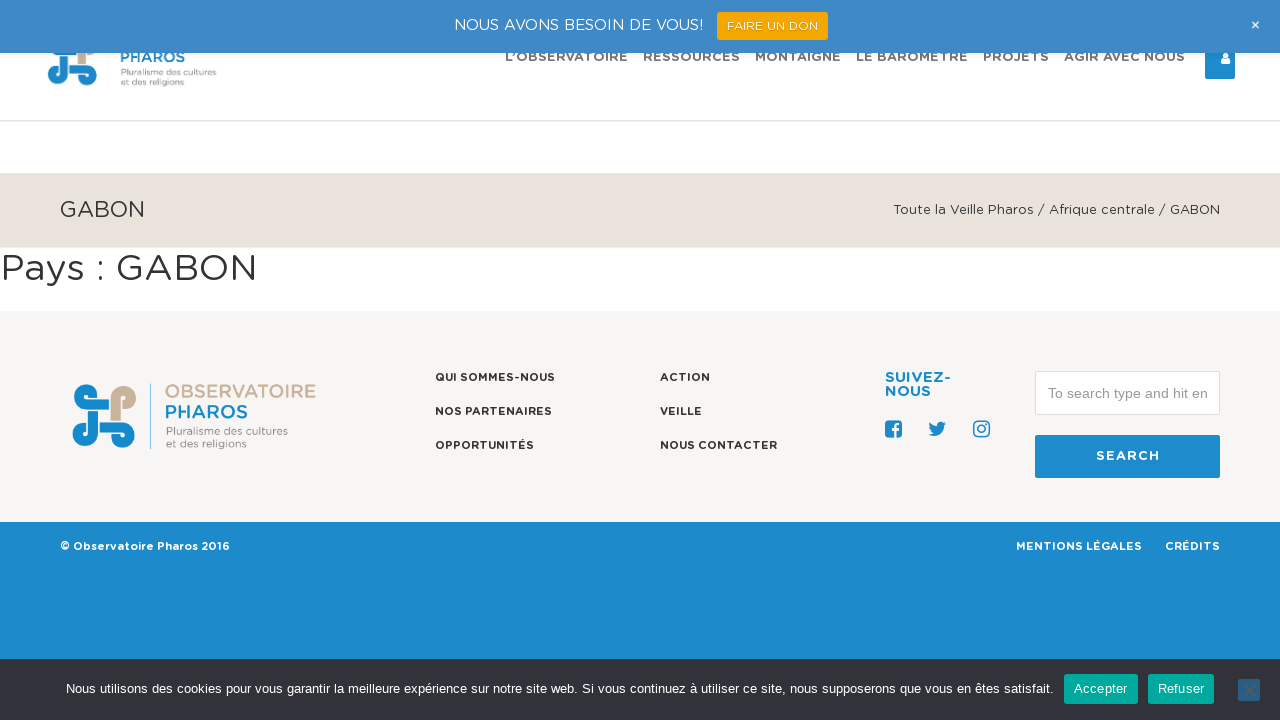

--- FILE ---
content_type: text/html; charset=UTF-8
request_url: https://www.observatoirepharos.com/pays/gabon/
body_size: 36736
content:
<!doctype html>
<html dir="ltr" lang="fr-FR" prefix="og: https://ogp.me/ns#">
<head>
<meta http-equiv="Content-Type" content="text/html; charset=UTF-8" />
<!-- Mobile Specific Metas & Favicons -->
<meta name="viewport" content="width=1200" /><link rel="shortcut icon" href="https://www.observatoirepharos.com/wp-content/uploads/2024/08/fav-16.png"><link rel="apple-touch-icon" href="https://www.observatoirepharos.com/wp-content/uploads/2016/05/fav-57.png"><link rel="apple-touch-icon" sizes="120x120" href="https://www.observatoirepharos.com/wp-content/uploads/2016/05/fav-120.png"><link rel="apple-touch-icon" sizes="76x76" href="https://www.observatoirepharos.com/wp-content/uploads/2016/05/fav-76.png"><link rel="apple-touch-icon" sizes="152x152" href="https://www.observatoirepharos.com/wp-content/uploads/2016/05/fav-152.png"><!-- WordPress Stuff -->

		<!-- All in One SEO 4.9.3 - aioseo.com -->
	<meta name="robots" content="max-image-preview:large" />
	<link rel="canonical" href="https://www.observatoirepharos.com/pays/gabon/" />
	<meta name="generator" content="All in One SEO (AIOSEO) 4.9.3" />
		<script type="application/ld+json" class="aioseo-schema">
			{"@context":"https:\/\/schema.org","@graph":[{"@type":"BreadcrumbList","@id":"https:\/\/www.observatoirepharos.com\/pays\/gabon\/#breadcrumblist","itemListElement":[{"@type":"ListItem","@id":"https:\/\/www.observatoirepharos.com#listItem","position":1,"name":"Home","item":"https:\/\/www.observatoirepharos.com","nextItem":{"@type":"ListItem","@id":"https:\/\/www.observatoirepharos.com\/pays\/gabon\/#listItem","name":"GABON"}},{"@type":"ListItem","@id":"https:\/\/www.observatoirepharos.com\/pays\/gabon\/#listItem","position":2,"name":"GABON","previousItem":{"@type":"ListItem","@id":"https:\/\/www.observatoirepharos.com#listItem","name":"Home"}}]},{"@type":"CollectionPage","@id":"https:\/\/www.observatoirepharos.com\/pays\/gabon\/#collectionpage","url":"https:\/\/www.observatoirepharos.com\/pays\/gabon\/","name":"GABON - Observatoire Pharos","inLanguage":"fr-FR","isPartOf":{"@id":"https:\/\/www.observatoirepharos.com\/#website"},"breadcrumb":{"@id":"https:\/\/www.observatoirepharos.com\/pays\/gabon\/#breadcrumblist"}},{"@type":"Organization","@id":"https:\/\/www.observatoirepharos.com\/#organization","name":"Observatoire Pharos","url":"https:\/\/www.observatoirepharos.com\/"},{"@type":"WebSite","@id":"https:\/\/www.observatoirepharos.com\/#website","url":"https:\/\/www.observatoirepharos.com\/","name":"Observatoire Pharos","inLanguage":"fr-FR","publisher":{"@id":"https:\/\/www.observatoirepharos.com\/#organization"}}]}
		</script>
		<!-- All in One SEO -->


	<!-- This site is optimized with the Yoast SEO plugin v26.9 - https://yoast.com/product/yoast-seo-wordpress/ -->
	<title>GABON - Observatoire Pharos</title>
<link data-rocket-preload as="style" href="https://fonts.googleapis.com/css?family=Montserrat%3A400&#038;subset=latin&#038;display=swap" rel="preload">
<link href="https://fonts.googleapis.com/css?family=Montserrat%3A400&#038;subset=latin&#038;display=swap" media="print" onload="this.media=&#039;all&#039;" rel="stylesheet">
<style id="wpr-usedcss">.mtsnb a,.mtsnb article,.mtsnb aside,.mtsnb caption,.mtsnb dd,.mtsnb div,.mtsnb dl,.mtsnb dt,.mtsnb fieldset,.mtsnb footer,.mtsnb form,.mtsnb h1,.mtsnb h2,.mtsnb h3,.mtsnb h4,.mtsnb h6,.mtsnb header,.mtsnb img,.mtsnb label,.mtsnb legend,.mtsnb li,.mtsnb nav,.mtsnb p,.mtsnb progress,.mtsnb section,.mtsnb span,.mtsnb table,.mtsnb tbody,.mtsnb td,.mtsnb th,.mtsnb thead,.mtsnb tr,.mtsnb ul{border:0;outline:0;font-size:100%;vertical-align:baseline;background:0 0;margin:0;padding:0}.mtsnb{line-height:1}.mtsnb article,.mtsnb aside,.mtsnb figure,.mtsnb footer,.mtsnb header,.mtsnb nav,.mtsnb section{display:block}.mtsnb nav ul{list-style:none}.mtsnb ul{list-style:disc}.mtsnb ul ul{list-style:circle}.mtsnb table{border-collapse:collapse;border-spacing:0}.mtsnb a img,.mtsnb input,.mtsnb select{vertical-align:middle}.mtsnb,.mtsnb *,.mtsnb :after,.mtsnb :before{box-sizing:border-box}.mtsnb{text-align:center;position:fixed;top:0;width:100%;z-index:9999;transition:all .25s linear;-webkit-backface-visibility:hidden;min-height:30px}.mtsnb .mtsnb-container{position:relative;margin-right:auto;margin-left:auto;max-width:100%;width:1000px;padding:10px 60px;line-height:1.4}.mtsnb-container-outer{position:relative}.mtsnb-clearfix:after,.mtsnb-clearfix:before{content:" ";display:table}.mtsnb-clearfix:after{clear:both}.mtsnb .mtsnb-show{padding:10px}.mtsnb-hide,.mtsnb-show{position:absolute;right:20px;background-color:inherit;color:#fff;font-size:18px!important;line-height:50px;text-align:center;box-sizing:initial;line-height:1}.mtsnb-top .mtsnb-show{bottom:1px}.mtsnb-hide{top:50%;background:0 0;margin-top:-9px!important}.mtsnb-hide span{display:inline-block;-webkit-transform:rotate(45deg) translate3d(0,0,0);transform:rotate(45deg) translate3d(0,0,0)}.mtsnb-hidden{transition:-webkit-transform ease .3s;transition:transform ease .3s}.mtsnb-hidden.mtsnb-top{-webkit-transform:translateY(-100%) translate3d(0,0,0);transform:translateY(-100%) translate3d(0,0,0)}.mtsnb-hidden .mtsnb-show{transition:-webkit-transform ease .3s;transition:transform ease .3s}.mtsnb-hidden.mtsnb-top .mtsnb-show{-webkit-transform:translateY(100%) translate3d(0,0,0);transform:translateY(100%) translate3d(0,0,0)}.mtsnb-shown{transition:-webkit-transform ease .3s;transition:transform ease .3s;-webkit-transform:translateY(0) translate3d(0,0,0);transform:translateY(0) translate3d(0,0,0)}.mtsnb-hidden .mtsnb-hide,.mtsnb-shown .mtsnb-show{display:none}body.has-mtsnb{transition:padding-top ease .3s,padding-bottom ease .3s;width:100%;height:100%;float:left;position:relative;box-sizing:border-box}.mtsnb a{text-decoration:none;color:inherit}.mtsnb .mtsnb-button,.mtsnb .mtsnb-text,.mtsnb input{margin:.2em .5em}.mtsnb input{padding:6px 10px;font-size:12px;border-radius:3px;color:#666;border:0;font-family:inherit}.mtsnb .mtsnb-button{display:inline-block;padding:6px 10px;font-size:12px;border-radius:3px;color:#fff!important;outline:0;border:0;cursor:pointer;text-shadow:0 1px 1px rgba(0,0,0,.2)}img.emoji{display:inline!important;border:none!important;box-shadow:none!important;height:1em!important;width:1em!important;margin:0 .07em!important;vertical-align:-.1em!important;background:0 0!important;padding:0!important}:where(.wp-block-button__link){border-radius:9999px;box-shadow:none;padding:calc(.667em + 2px) calc(1.333em + 2px);text-decoration:none}:root :where(.wp-block-button .wp-block-button__link.is-style-outline),:root :where(.wp-block-button.is-style-outline>.wp-block-button__link){border:2px solid;padding:.667em 1.333em}:root :where(.wp-block-button .wp-block-button__link.is-style-outline:not(.has-text-color)),:root :where(.wp-block-button.is-style-outline>.wp-block-button__link:not(.has-text-color)){color:currentColor}:root :where(.wp-block-button .wp-block-button__link.is-style-outline:not(.has-background)),:root :where(.wp-block-button.is-style-outline>.wp-block-button__link:not(.has-background)){background-color:initial;background-image:none}:where(.wp-block-calendar table:not(.has-background) th){background:#ddd}:where(.wp-block-columns){margin-bottom:1.75em}:where(.wp-block-columns.has-background){padding:1.25em 2.375em}:where(.wp-block-post-comments input[type=submit]){border:none}:where(.wp-block-cover-image:not(.has-text-color)),:where(.wp-block-cover:not(.has-text-color)){color:#fff}:where(.wp-block-cover-image.is-light:not(.has-text-color)),:where(.wp-block-cover.is-light:not(.has-text-color)){color:#000}:root :where(.wp-block-cover h1:not(.has-text-color)),:root :where(.wp-block-cover h2:not(.has-text-color)),:root :where(.wp-block-cover h3:not(.has-text-color)),:root :where(.wp-block-cover h4:not(.has-text-color)),:root :where(.wp-block-cover h5:not(.has-text-color)),:root :where(.wp-block-cover h6:not(.has-text-color)),:root :where(.wp-block-cover p:not(.has-text-color)){color:inherit}:where(.wp-block-file){margin-bottom:1.5em}:where(.wp-block-file__button){border-radius:2em;display:inline-block;padding:.5em 1em}:where(.wp-block-file__button):is(a):active,:where(.wp-block-file__button):is(a):focus,:where(.wp-block-file__button):is(a):hover,:where(.wp-block-file__button):is(a):visited{box-shadow:none;color:#fff;opacity:.85;text-decoration:none}:where(.wp-block-group.wp-block-group-is-layout-constrained){position:relative}:root :where(.wp-block-image.is-style-rounded img,.wp-block-image .is-style-rounded img){border-radius:9999px}:where(.wp-block-latest-comments:not([style*=line-height] .wp-block-latest-comments__comment)){line-height:1.1}:where(.wp-block-latest-comments:not([style*=line-height] .wp-block-latest-comments__comment-excerpt p)){line-height:1.8}:root :where(.wp-block-latest-posts.is-grid){padding:0}:root :where(.wp-block-latest-posts.wp-block-latest-posts__list){padding-left:0}ul{box-sizing:border-box}:root :where(ul.has-background,ol.has-background){padding:1.25em 2.375em}:where(.wp-block-navigation.has-background .wp-block-navigation-item a:not(.wp-element-button)),:where(.wp-block-navigation.has-background .wp-block-navigation-submenu a:not(.wp-element-button)){padding:.5em 1em}:where(.wp-block-navigation .wp-block-navigation__submenu-container .wp-block-navigation-item a:not(.wp-element-button)),:where(.wp-block-navigation .wp-block-navigation__submenu-container .wp-block-navigation-submenu a:not(.wp-element-button)),:where(.wp-block-navigation .wp-block-navigation__submenu-container .wp-block-navigation-submenu button.wp-block-navigation-item__content),:where(.wp-block-navigation .wp-block-navigation__submenu-container .wp-block-pages-list__item button.wp-block-navigation-item__content){padding:.5em 1em}:root :where(p.has-background){padding:1.25em 2.375em}:where(p.has-text-color:not(.has-link-color)) a{color:inherit}:where(.wp-block-post-comments-form) input:not([type=submit]),:where(.wp-block-post-comments-form) textarea{border:1px solid #949494;font-family:inherit;font-size:1em}:where(.wp-block-post-comments-form) input:where(:not([type=submit]):not([type=checkbox])),:where(.wp-block-post-comments-form) textarea{padding:calc(.667em + 2px)}:where(.wp-block-post-excerpt){margin-bottom:var(--wp--style--block-gap);margin-top:var(--wp--style--block-gap)}:where(.wp-block-preformatted.has-background){padding:1.25em 2.375em}:where(.wp-block-search__button){border:1px solid #ccc;padding:6px 10px}:where(.wp-block-search__input){font-family:inherit;font-size:inherit;font-style:inherit;font-weight:inherit;letter-spacing:inherit;line-height:inherit;text-transform:inherit}:where(.wp-block-search__button-inside .wp-block-search__inside-wrapper){border:1px solid #949494;box-sizing:border-box;padding:4px}:where(.wp-block-search__button-inside .wp-block-search__inside-wrapper) .wp-block-search__input{border:none;border-radius:0;padding:0 4px}:where(.wp-block-search__button-inside .wp-block-search__inside-wrapper) .wp-block-search__input:focus{outline:0}:where(.wp-block-search__button-inside .wp-block-search__inside-wrapper) :where(.wp-block-search__button){padding:4px 8px}:root :where(.wp-block-separator.is-style-dots){height:auto;line-height:1;text-align:center}:root :where(.wp-block-separator.is-style-dots):before{color:currentColor;content:"···";font-family:serif;font-size:1.5em;letter-spacing:2em;padding-left:2em}:root :where(.wp-block-site-logo.is-style-rounded){border-radius:9999px}:root :where(.wp-block-site-title a){color:inherit}:where(.wp-block-social-links:not(.is-style-logos-only)) .wp-social-link{background-color:#f0f0f0;color:#444}:where(.wp-block-social-links:not(.is-style-logos-only)) .wp-social-link-amazon{background-color:#f90;color:#fff}:where(.wp-block-social-links:not(.is-style-logos-only)) .wp-social-link-bandcamp{background-color:#1ea0c3;color:#fff}:where(.wp-block-social-links:not(.is-style-logos-only)) .wp-social-link-behance{background-color:#0757fe;color:#fff}:where(.wp-block-social-links:not(.is-style-logos-only)) .wp-social-link-bluesky{background-color:#0a7aff;color:#fff}:where(.wp-block-social-links:not(.is-style-logos-only)) .wp-social-link-codepen{background-color:#1e1f26;color:#fff}:where(.wp-block-social-links:not(.is-style-logos-only)) .wp-social-link-deviantart{background-color:#02e49b;color:#fff}:where(.wp-block-social-links:not(.is-style-logos-only)) .wp-social-link-dribbble{background-color:#e94c89;color:#fff}:where(.wp-block-social-links:not(.is-style-logos-only)) .wp-social-link-dropbox{background-color:#4280ff;color:#fff}:where(.wp-block-social-links:not(.is-style-logos-only)) .wp-social-link-etsy{background-color:#f45800;color:#fff}:where(.wp-block-social-links:not(.is-style-logos-only)) .wp-social-link-facebook{background-color:#1778f2;color:#fff}:where(.wp-block-social-links:not(.is-style-logos-only)) .wp-social-link-fivehundredpx{background-color:#000;color:#fff}:where(.wp-block-social-links:not(.is-style-logos-only)) .wp-social-link-flickr{background-color:#0461dd;color:#fff}:where(.wp-block-social-links:not(.is-style-logos-only)) .wp-social-link-foursquare{background-color:#e65678;color:#fff}:where(.wp-block-social-links:not(.is-style-logos-only)) .wp-social-link-github{background-color:#24292d;color:#fff}:where(.wp-block-social-links:not(.is-style-logos-only)) .wp-social-link-goodreads{background-color:#eceadd;color:#382110}:where(.wp-block-social-links:not(.is-style-logos-only)) .wp-social-link-google{background-color:#ea4434;color:#fff}:where(.wp-block-social-links:not(.is-style-logos-only)) .wp-social-link-gravatar{background-color:#1d4fc4;color:#fff}:where(.wp-block-social-links:not(.is-style-logos-only)) .wp-social-link-instagram{background-color:#f00075;color:#fff}:where(.wp-block-social-links:not(.is-style-logos-only)) .wp-social-link-lastfm{background-color:#e21b24;color:#fff}:where(.wp-block-social-links:not(.is-style-logos-only)) .wp-social-link-linkedin{background-color:#0d66c2;color:#fff}:where(.wp-block-social-links:not(.is-style-logos-only)) .wp-social-link-mastodon{background-color:#3288d4;color:#fff}:where(.wp-block-social-links:not(.is-style-logos-only)) .wp-social-link-medium{background-color:#000;color:#fff}:where(.wp-block-social-links:not(.is-style-logos-only)) .wp-social-link-meetup{background-color:#f6405f;color:#fff}:where(.wp-block-social-links:not(.is-style-logos-only)) .wp-social-link-patreon{background-color:#000;color:#fff}:where(.wp-block-social-links:not(.is-style-logos-only)) .wp-social-link-pinterest{background-color:#e60122;color:#fff}:where(.wp-block-social-links:not(.is-style-logos-only)) .wp-social-link-pocket{background-color:#ef4155;color:#fff}:where(.wp-block-social-links:not(.is-style-logos-only)) .wp-social-link-reddit{background-color:#ff4500;color:#fff}:where(.wp-block-social-links:not(.is-style-logos-only)) .wp-social-link-skype{background-color:#0478d7;color:#fff}:where(.wp-block-social-links:not(.is-style-logos-only)) .wp-social-link-snapchat{background-color:#fefc00;color:#fff;stroke:#000}:where(.wp-block-social-links:not(.is-style-logos-only)) .wp-social-link-soundcloud{background-color:#ff5600;color:#fff}:where(.wp-block-social-links:not(.is-style-logos-only)) .wp-social-link-spotify{background-color:#1bd760;color:#fff}:where(.wp-block-social-links:not(.is-style-logos-only)) .wp-social-link-telegram{background-color:#2aabee;color:#fff}:where(.wp-block-social-links:not(.is-style-logos-only)) .wp-social-link-threads{background-color:#000;color:#fff}:where(.wp-block-social-links:not(.is-style-logos-only)) .wp-social-link-tiktok{background-color:#000;color:#fff}:where(.wp-block-social-links:not(.is-style-logos-only)) .wp-social-link-tumblr{background-color:#011835;color:#fff}:where(.wp-block-social-links:not(.is-style-logos-only)) .wp-social-link-twitch{background-color:#6440a4;color:#fff}:where(.wp-block-social-links:not(.is-style-logos-only)) .wp-social-link-twitter{background-color:#1da1f2;color:#fff}:where(.wp-block-social-links:not(.is-style-logos-only)) .wp-social-link-vimeo{background-color:#1eb7ea;color:#fff}:where(.wp-block-social-links:not(.is-style-logos-only)) .wp-social-link-vk{background-color:#4680c2;color:#fff}:where(.wp-block-social-links:not(.is-style-logos-only)) .wp-social-link-wordpress{background-color:#3499cd;color:#fff}:where(.wp-block-social-links:not(.is-style-logos-only)) .wp-social-link-whatsapp{background-color:#25d366;color:#fff}:where(.wp-block-social-links:not(.is-style-logos-only)) .wp-social-link-x{background-color:#000;color:#fff}:where(.wp-block-social-links:not(.is-style-logos-only)) .wp-social-link-yelp{background-color:#d32422;color:#fff}:where(.wp-block-social-links:not(.is-style-logos-only)) .wp-social-link-youtube{background-color:red;color:#fff}:where(.wp-block-social-links.is-style-logos-only) .wp-social-link{background:0 0}:where(.wp-block-social-links.is-style-logos-only) .wp-social-link svg{height:1.25em;width:1.25em}:where(.wp-block-social-links.is-style-logos-only) .wp-social-link-amazon{color:#f90}:where(.wp-block-social-links.is-style-logos-only) .wp-social-link-bandcamp{color:#1ea0c3}:where(.wp-block-social-links.is-style-logos-only) .wp-social-link-behance{color:#0757fe}:where(.wp-block-social-links.is-style-logos-only) .wp-social-link-bluesky{color:#0a7aff}:where(.wp-block-social-links.is-style-logos-only) .wp-social-link-codepen{color:#1e1f26}:where(.wp-block-social-links.is-style-logos-only) .wp-social-link-deviantart{color:#02e49b}:where(.wp-block-social-links.is-style-logos-only) .wp-social-link-dribbble{color:#e94c89}:where(.wp-block-social-links.is-style-logos-only) .wp-social-link-dropbox{color:#4280ff}:where(.wp-block-social-links.is-style-logos-only) .wp-social-link-etsy{color:#f45800}:where(.wp-block-social-links.is-style-logos-only) .wp-social-link-facebook{color:#1778f2}:where(.wp-block-social-links.is-style-logos-only) .wp-social-link-fivehundredpx{color:#000}:where(.wp-block-social-links.is-style-logos-only) .wp-social-link-flickr{color:#0461dd}:where(.wp-block-social-links.is-style-logos-only) .wp-social-link-foursquare{color:#e65678}:where(.wp-block-social-links.is-style-logos-only) .wp-social-link-github{color:#24292d}:where(.wp-block-social-links.is-style-logos-only) .wp-social-link-goodreads{color:#382110}:where(.wp-block-social-links.is-style-logos-only) .wp-social-link-google{color:#ea4434}:where(.wp-block-social-links.is-style-logos-only) .wp-social-link-gravatar{color:#1d4fc4}:where(.wp-block-social-links.is-style-logos-only) .wp-social-link-instagram{color:#f00075}:where(.wp-block-social-links.is-style-logos-only) .wp-social-link-lastfm{color:#e21b24}:where(.wp-block-social-links.is-style-logos-only) .wp-social-link-linkedin{color:#0d66c2}:where(.wp-block-social-links.is-style-logos-only) .wp-social-link-mastodon{color:#3288d4}:where(.wp-block-social-links.is-style-logos-only) .wp-social-link-medium{color:#000}:where(.wp-block-social-links.is-style-logos-only) .wp-social-link-meetup{color:#f6405f}:where(.wp-block-social-links.is-style-logos-only) .wp-social-link-patreon{color:#000}:where(.wp-block-social-links.is-style-logos-only) .wp-social-link-pinterest{color:#e60122}:where(.wp-block-social-links.is-style-logos-only) .wp-social-link-pocket{color:#ef4155}:where(.wp-block-social-links.is-style-logos-only) .wp-social-link-reddit{color:#ff4500}:where(.wp-block-social-links.is-style-logos-only) .wp-social-link-skype{color:#0478d7}:where(.wp-block-social-links.is-style-logos-only) .wp-social-link-snapchat{color:#fff;stroke:#000}:where(.wp-block-social-links.is-style-logos-only) .wp-social-link-soundcloud{color:#ff5600}:where(.wp-block-social-links.is-style-logos-only) .wp-social-link-spotify{color:#1bd760}:where(.wp-block-social-links.is-style-logos-only) .wp-social-link-telegram{color:#2aabee}:where(.wp-block-social-links.is-style-logos-only) .wp-social-link-threads{color:#000}:where(.wp-block-social-links.is-style-logos-only) .wp-social-link-tiktok{color:#000}:where(.wp-block-social-links.is-style-logos-only) .wp-social-link-tumblr{color:#011835}:where(.wp-block-social-links.is-style-logos-only) .wp-social-link-twitch{color:#6440a4}:where(.wp-block-social-links.is-style-logos-only) .wp-social-link-twitter{color:#1da1f2}:where(.wp-block-social-links.is-style-logos-only) .wp-social-link-vimeo{color:#1eb7ea}:where(.wp-block-social-links.is-style-logos-only) .wp-social-link-vk{color:#4680c2}:where(.wp-block-social-links.is-style-logos-only) .wp-social-link-whatsapp{color:#25d366}:where(.wp-block-social-links.is-style-logos-only) .wp-social-link-wordpress{color:#3499cd}:where(.wp-block-social-links.is-style-logos-only) .wp-social-link-x{color:#000}:where(.wp-block-social-links.is-style-logos-only) .wp-social-link-yelp{color:#d32422}:where(.wp-block-social-links.is-style-logos-only) .wp-social-link-youtube{color:red}:root :where(.wp-block-social-links .wp-social-link a){padding:.25em}:root :where(.wp-block-social-links.is-style-logos-only .wp-social-link a){padding:0}:root :where(.wp-block-social-links.is-style-pill-shape .wp-social-link a){padding-left:.66667em;padding-right:.66667em}:root :where(.wp-block-tag-cloud.is-style-outline){display:flex;flex-wrap:wrap;gap:1ch}:root :where(.wp-block-tag-cloud.is-style-outline a){border:1px solid;font-size:unset!important;margin-right:0;padding:1ch 2ch;text-decoration:none!important}:where(.wp-block-term-description){margin-bottom:var(--wp--style--block-gap);margin-top:var(--wp--style--block-gap)}:where(pre.wp-block-verse){font-family:inherit}:root{--wp--preset--font-size--normal:16px;--wp--preset--font-size--huge:42px}html :where(.has-border-color){border-style:solid}html :where([style*=border-top-color]){border-top-style:solid}html :where([style*=border-right-color]){border-right-style:solid}html :where([style*=border-bottom-color]){border-bottom-style:solid}html :where([style*=border-left-color]){border-left-style:solid}html :where([style*=border-width]){border-style:solid}html :where([style*=border-top-width]){border-top-style:solid}html :where([style*=border-right-width]){border-right-style:solid}html :where([style*=border-bottom-width]){border-bottom-style:solid}html :where([style*=border-left-width]){border-left-style:solid}html :where(img[class*=wp-image-]){height:auto;max-width:100%}:where(figure){margin:0 0 1em}html :where(.is-position-sticky){--wp-admin--admin-bar--position-offset:var(--wp-admin--admin-bar--height,0px)}@media screen and (max-width:600px){html :where(.is-position-sticky){--wp-admin--admin-bar--position-offset:0px}}:root{--wp--preset--aspect-ratio--square:1;--wp--preset--aspect-ratio--4-3:4/3;--wp--preset--aspect-ratio--3-4:3/4;--wp--preset--aspect-ratio--3-2:3/2;--wp--preset--aspect-ratio--2-3:2/3;--wp--preset--aspect-ratio--16-9:16/9;--wp--preset--aspect-ratio--9-16:9/16;--wp--preset--color--black:#000000;--wp--preset--color--cyan-bluish-gray:#abb8c3;--wp--preset--color--white:#ffffff;--wp--preset--color--pale-pink:#f78da7;--wp--preset--color--vivid-red:#cf2e2e;--wp--preset--color--luminous-vivid-orange:#ff6900;--wp--preset--color--luminous-vivid-amber:#fcb900;--wp--preset--color--light-green-cyan:#7bdcb5;--wp--preset--color--vivid-green-cyan:#00d084;--wp--preset--color--pale-cyan-blue:#8ed1fc;--wp--preset--color--vivid-cyan-blue:#0693e3;--wp--preset--color--vivid-purple:#9b51e0;--wp--preset--gradient--vivid-cyan-blue-to-vivid-purple:linear-gradient(135deg,rgba(6, 147, 227, 1) 0%,rgb(155, 81, 224) 100%);--wp--preset--gradient--light-green-cyan-to-vivid-green-cyan:linear-gradient(135deg,rgb(122, 220, 180) 0%,rgb(0, 208, 130) 100%);--wp--preset--gradient--luminous-vivid-amber-to-luminous-vivid-orange:linear-gradient(135deg,rgba(252, 185, 0, 1) 0%,rgba(255, 105, 0, 1) 100%);--wp--preset--gradient--luminous-vivid-orange-to-vivid-red:linear-gradient(135deg,rgba(255, 105, 0, 1) 0%,rgb(207, 46, 46) 100%);--wp--preset--gradient--very-light-gray-to-cyan-bluish-gray:linear-gradient(135deg,rgb(238, 238, 238) 0%,rgb(169, 184, 195) 100%);--wp--preset--gradient--cool-to-warm-spectrum:linear-gradient(135deg,rgb(74, 234, 220) 0%,rgb(151, 120, 209) 20%,rgb(207, 42, 186) 40%,rgb(238, 44, 130) 60%,rgb(251, 105, 98) 80%,rgb(254, 248, 76) 100%);--wp--preset--gradient--blush-light-purple:linear-gradient(135deg,rgb(255, 206, 236) 0%,rgb(152, 150, 240) 100%);--wp--preset--gradient--blush-bordeaux:linear-gradient(135deg,rgb(254, 205, 165) 0%,rgb(254, 45, 45) 50%,rgb(107, 0, 62) 100%);--wp--preset--gradient--luminous-dusk:linear-gradient(135deg,rgb(255, 203, 112) 0%,rgb(199, 81, 192) 50%,rgb(65, 88, 208) 100%);--wp--preset--gradient--pale-ocean:linear-gradient(135deg,rgb(255, 245, 203) 0%,rgb(182, 227, 212) 50%,rgb(51, 167, 181) 100%);--wp--preset--gradient--electric-grass:linear-gradient(135deg,rgb(202, 248, 128) 0%,rgb(113, 206, 126) 100%);--wp--preset--gradient--midnight:linear-gradient(135deg,rgb(2, 3, 129) 0%,rgb(40, 116, 252) 100%);--wp--preset--font-size--small:13px;--wp--preset--font-size--medium:20px;--wp--preset--font-size--large:36px;--wp--preset--font-size--x-large:42px;--wp--preset--spacing--20:0.44rem;--wp--preset--spacing--30:0.67rem;--wp--preset--spacing--40:1rem;--wp--preset--spacing--50:1.5rem;--wp--preset--spacing--60:2.25rem;--wp--preset--spacing--70:3.38rem;--wp--preset--spacing--80:5.06rem;--wp--preset--shadow--natural:6px 6px 9px rgba(0, 0, 0, .2);--wp--preset--shadow--deep:12px 12px 50px rgba(0, 0, 0, .4);--wp--preset--shadow--sharp:6px 6px 0px rgba(0, 0, 0, .2);--wp--preset--shadow--outlined:6px 6px 0px -3px rgba(255, 255, 255, 1),6px 6px rgba(0, 0, 0, 1);--wp--preset--shadow--crisp:6px 6px 0px rgba(0, 0, 0, 1)}:where(.is-layout-flex){gap:.5em}:where(.is-layout-grid){gap:.5em}:where(.wp-block-post-template.is-layout-flex){gap:1.25em}:where(.wp-block-post-template.is-layout-grid){gap:1.25em}:where(.wp-block-columns.is-layout-flex){gap:2em}:where(.wp-block-columns.is-layout-grid){gap:2em}:root :where(.wp-block-pullquote){font-size:1.5em;line-height:1.6}#cookie-notice,#cookie-notice .cn-button:not(.cn-button-custom){font-family:-apple-system,BlinkMacSystemFont,Arial,Roboto,"Helvetica Neue",sans-serif;font-weight:400;font-size:13px;text-align:center}#cookie-notice{position:fixed;min-width:100%;height:auto;z-index:100000;letter-spacing:0;line-height:20px;left:0}#cookie-notice,#cookie-notice *{-webkit-box-sizing:border-box;-moz-box-sizing:border-box;box-sizing:border-box}#cookie-notice.cn-animated{-webkit-animation-duration:.5s!important;animation-duration:.5s!important;-webkit-animation-fill-mode:both;animation-fill-mode:both}#cookie-notice .cookie-notice-container{display:block}#cookie-notice.cookie-notice-hidden .cookie-notice-container{display:none}.cn-position-bottom{bottom:0}.cookie-notice-container{padding:15px 30px;text-align:center;width:100%;z-index:2}.cn-close-icon{position:absolute;right:15px;top:50%;margin-top:-10px;width:15px;height:15px;opacity:.5;padding:10px;outline:0;cursor:pointer}.cn-close-icon:hover{opacity:1}.cn-close-icon:after,.cn-close-icon:before{position:absolute;content:' ';height:15px;width:2px;top:3px;background-color:grey}.cn-close-icon:before{transform:rotate(45deg)}.cn-close-icon:after{transform:rotate(-45deg)}#cookie-notice .cn-revoke-cookie{margin:0}#cookie-notice .cn-button{margin:0 0 0 10px;display:inline-block}#cookie-notice .cn-button:not(.cn-button-custom){letter-spacing:.25px;margin:0 0 0 10px;text-transform:none;display:inline-block;cursor:pointer;touch-action:manipulation;white-space:nowrap;outline:0;box-shadow:none;text-shadow:none;border:none;-webkit-border-radius:3px;-moz-border-radius:3px;border-radius:3px;text-decoration:none;padding:8.5px 10px;line-height:1;color:inherit}.cn-text-container{margin:0 0 6px}.cn-buttons-container,.cn-text-container{display:inline-block}#cookie-notice.cookie-notice-visible.cn-effect-fade,#cookie-notice.cookie-revoke-visible.cn-effect-fade{-webkit-animation-name:fadeIn;animation-name:fadeIn}#cookie-notice.cn-effect-fade{-webkit-animation-name:fadeOut;animation-name:fadeOut}@-webkit-keyframes fadeIn{from{opacity:0}to{opacity:1}}@keyframes fadeIn{from{opacity:0}to{opacity:1}}@-webkit-keyframes fadeOut{from{opacity:1}to{opacity:0}}@keyframes fadeOut{from{opacity:1}to{opacity:0}}@media all and (max-width:480px){.cookie-notice-container{padding:15px 25px}}@font-face{font-display:swap;font-family:FontAwesome;src:url(https://www.observatoirepharos.com/wp-content/plugins/gs-bookshowcase-pro/gs-bookshowcase-files/assets/fa-icons/fonts/fontawesome-webfont.eot?v=4.3.0);src:url('https://www.observatoirepharos.com/wp-content/plugins/gs-bookshowcase-pro/gs-bookshowcase-files/assets/fa-icons/fonts/fontawesome-webfont.eot?#iefix&v=4.3.0') format('embedded-opentype'),url(https://www.observatoirepharos.com/wp-content/plugins/gs-bookshowcase-pro/gs-bookshowcase-files/assets/fa-icons/fonts/fontawesome-webfont.woff2?v=4.3.0) format('woff2'),url(https://www.observatoirepharos.com/wp-content/plugins/gs-bookshowcase-pro/gs-bookshowcase-files/assets/fa-icons/fonts/fontawesome-webfont.woff?v=4.3.0) format('woff'),url(https://www.observatoirepharos.com/wp-content/plugins/gs-bookshowcase-pro/gs-bookshowcase-files/assets/fa-icons/fonts/fontawesome-webfont.ttf?v=4.3.0) format('truetype'),url('https://www.observatoirepharos.com/wp-content/plugins/gs-bookshowcase-pro/gs-bookshowcase-files/assets/fa-icons/fonts/fontawesome-webfont.svg?v=4.3.0#fontawesomeregular') format('svg');font-weight:400;font-style:normal}.fa{display:inline-block;font:14px/1 FontAwesome;font-size:inherit;text-rendering:auto;-webkit-font-smoothing:antialiased;-moz-osx-font-smoothing:grayscale;transform:translate(0,0)}@-ms-viewport{width:device-width}html{-webkit-box-sizing:border-box;box-sizing:border-box;-ms-overflow-style:scrollbar}*,::after,::before{-webkit-box-sizing:inherit;box-sizing:inherit}.col{position:relative;width:100%;min-height:1px;padding-right:15px;padding-left:15px}@media (min-width:576px){.col{padding-right:15px;padding-left:15px}}@media (min-width:768px){.col{padding-right:15px;padding-left:15px}}@media (min-width:992px){.col{padding-right:15px;padding-left:15px}}@media (min-width:1200px){.col{padding-right:15px;padding-left:15px}}.col{-webkit-flex-basis:0%;-ms-flex-preferred-size:0;flex-basis:0%;-webkit-box-flex:1;-webkit-flex-grow:1;-ms-flex-positive:1;flex-grow:1;max-width:100%}.mfp-bg{top:0;left:0;width:100%;height:100%;z-index:1042;overflow:hidden;position:fixed;background:#0b0b0b;opacity:.8}.mfp-wrap{top:0;left:0;width:100%;height:100%;z-index:1043;position:fixed;outline:0!important;-webkit-backface-visibility:hidden}.mfp-container{text-align:center;position:absolute;width:100%;height:100%;left:0;top:0;padding:0 8px;box-sizing:border-box}.mfp-container:before{content:'';display:inline-block;height:100%;vertical-align:middle}.mfp-align-top .mfp-container:before{display:none}.mfp-ajax-cur{cursor:progress}.mfp-zoom-out-cur{cursor:-moz-zoom-out;cursor:-webkit-zoom-out;cursor:zoom-out}.mfp-arrow,.mfp-close,.mfp-counter{-webkit-user-select:none;-moz-user-select:none;user-select:none}.mfp-loading.mfp-figure{display:none}button.mfp-arrow,button.mfp-close{overflow:visible;cursor:pointer;background:0 0;border:0;-webkit-appearance:none;display:block;outline:0;padding:0;z-index:1046;box-shadow:none;touch-action:manipulation}button::-moz-focus-inner{padding:0;border:0}.mfp-close{width:44px;height:44px;line-height:44px;position:absolute;right:0;top:0;text-decoration:none;text-align:center;opacity:.65;padding:0 0 18px 10px;color:#fff;font-style:normal;font-size:28px;font-family:Arial,Baskerville,monospace}.mfp-close:focus,.mfp-close:hover{opacity:1}.mfp-close:active{top:1px}.mfp-close-btn-in .mfp-close{color:#333}.mfp-counter{position:absolute;top:0;right:0;color:#ccc;font-size:12px;line-height:18px;white-space:nowrap}.mfp-arrow{position:absolute;opacity:.65;margin:0;top:50%;margin-top:-55px;padding:0;width:90px;height:110px;-webkit-tap-highlight-color:transparent}.mfp-arrow:active{margin-top:-54px}.mfp-arrow:focus,.mfp-arrow:hover{opacity:1}.mfp-arrow:after,.mfp-arrow:before{content:'';display:block;width:0;height:0;position:absolute;left:0;top:0;margin-top:35px;margin-left:35px;border:inset transparent}.mfp-arrow:after{border-top-width:13px;border-bottom-width:13px;top:8px}.mfp-arrow:before{border-top-width:21px;border-bottom-width:21px;opacity:.7}.mfp-iframe-scaler{width:100%;height:0;overflow:hidden;padding-top:56.25%}.mfp-iframe-scaler iframe{position:absolute;display:block;top:0;left:0;width:100%;height:100%;box-shadow:0 0 8px rgba(0,0,0,.6);background:#000}img.mfp-img{width:auto;max-width:100%;height:auto;display:block;line-height:0;box-sizing:border-box;padding:40px 0;margin:0 auto}.mfp-figure{line-height:0}.mfp-figure:after{content:'';position:absolute;left:0;top:40px;bottom:40px;display:block;right:0;width:auto;height:auto;z-index:-1;box-shadow:0 0 8px rgba(0,0,0,.6);background:#444}.mfp-figure figure{margin:0}.mfp-bottom-bar{margin-top:-36px;position:absolute;top:100%;left:0;width:100%;cursor:auto}.mfp-title{text-align:left;line-height:18px;color:#f3f3f3;word-wrap:break-word;padding-right:36px}@media all and (max-width:900px){.cookie-notice-container #cn-notice-buttons,.cookie-notice-container #cn-notice-text{display:block}#cookie-notice .cn-button{margin:0 5px 5px}.mfp-arrow{-webkit-transform:scale(.75);transform:scale(.75)}.mfp-container{padding-left:6px;padding-right:6px}}.nivoSlider{position:relative;width:100%;height:auto;overflow:hidden}.nivoSlider img{position:absolute;top:0;left:0;max-width:none;display:none}.nivo-main-image{display:block!important;position:relative!important;width:100%!important}.nivoSlider a.nivo-imageLink{position:absolute;top:0;left:0;width:100%;height:100%;border:0;padding:0;margin:0;z-index:6;display:none;background:#fff;opacity:0}.nivo-slice{display:block;position:absolute;z-index:5;height:100%;top:0}.nivo-box{display:block;position:absolute;z-index:5;overflow:hidden}.nivo-box img{display:block}.nivo-caption{position:absolute;left:0;bottom:0;background:#000;color:#fff;width:100%;z-index:8;padding:5px 10px;opacity:.8;overflow:hidden;display:none;-moz-opacity:.8;-webkit-box-sizing:border-box;-moz-box-sizing:border-box;box-sizing:border-box}.nivo-caption p{padding:5px;margin:0}.nivo-caption a{display:inline!important}.nivo-directionNav a{position:absolute;top:45%;z-index:9;cursor:pointer}.nivo-prevNav{left:0}.nivo-nextNav{right:0}.nivo-controlNav a{cursor:pointer}.nivo-controlNav a.active{font-weight:700}.nivo-directionNav{z-index:10}.nivo-controlNav{padding:20px 0;text-align:left}.nivo-directionNav a.nivo-prevNav{left:20px}.nivo-directionNav a.nivo-nextNav{right:20px}.nivo-directionNav a.nivo-prevNav i{font-size:30px;color:#fff}.nivo-directionNav a.nivo-nextNav i{font-size:30px;color:#eee;-webkit-transition:.4s ease-in-out;-o-transition:.4s ease-in-out;transition:all .4s ease-in-out}.nivo-directionNav a.nivo-nextNav:hover i,.nivo-directionNav a.nivo-prevNav:hover i{color:#ee464d;-webkit-transition:.4s ease-in-out;-o-transition:.4s ease-in-out;transition:all .4s ease-in-out}.owl-height{-webkit-transition:height .5s ease-in-out;-moz-transition:height .5s ease-in-out;-ms-transition:height .5s ease-in-out;-o-transition:height .5s ease-in-out;transition:height .5s ease-in-out}.owl-carousel .owl-item{position:relative;min-height:1px;float:left;-webkit-backface-visibility:hidden;-webkit-tap-highlight-color:transparent;-webkit-touch-callout:none;-webkit-user-select:none;-moz-user-select:none;-ms-user-select:none;user-select:none}.owl-carousel .owl-item img{display:block;width:100%;-webkit-transform-style:preserve-3d}.owl-carousel .owl-video-play-icon{position:absolute;height:80px;width:80px;left:50%;top:50%;margin-left:-40px;margin-top:-40px;background:var(--wpr-bg-c4730bc8-6fc4-40bf-8059-82e5e2cc031e) no-repeat;cursor:pointer;z-index:1;-webkit-backface-visibility:hidden;-webkit-transition:scale .1s;-moz-transition:scale .1s;-ms-transition:scale .1s;-o-transition:scale .1s;transition:scale .1s ease}.owl-theme .owl-controls .owl-nav [class*=owl-]{color:#fff;font-size:14px;margin:5px;padding:4px 7px;background:#d6d6d6;display:inline-block;cursor:pointer;-webkit-border-radius:3px;-moz-border-radius:3px;border-radius:3px}.owl-theme .owl-controls .owl-nav [class*=owl-]:hover{background:#869791;color:#fff;text-decoration:none}.owl-theme .owl-dots .owl-dot span{width:10px;height:10px;margin:5px 7px;background:#d6d6d6;display:block;-webkit-backface-visibility:visible;-webkit-transition:opacity .2s;-moz-transition:opacity .2s;-ms-transition:opacity .2s;-o-transition:opacity .2s;transition:opacity .2s ease;-webkit-border-radius:30px;-moz-border-radius:30px;border-radius:30px}.owl-theme .owl-dots .owl-dot.active span,.owl-theme .owl-dots .owl-dot:hover span{background:#869791}.select2-container{box-sizing:border-box;display:inline-block;margin:0;position:relative;vertical-align:middle}.select2-container .select2-selection--single{box-sizing:border-box;cursor:pointer;display:block;height:28px;user-select:none;-webkit-user-select:none}.select2-container .select2-selection--single .select2-selection__rendered{display:block;padding-left:8px;padding-right:20px;overflow:hidden;text-overflow:ellipsis;white-space:nowrap}.select2-container .select2-selection--single .select2-selection__clear{position:relative}.select2-container[dir=rtl] .select2-selection--single .select2-selection__rendered{padding-right:8px;padding-left:20px}.select2-container .select2-selection--multiple{box-sizing:border-box;cursor:pointer;display:block;min-height:32px;user-select:none;-webkit-user-select:none}.select2-container .select2-selection--multiple .select2-selection__rendered{display:inline-block;overflow:hidden;padding-left:8px;text-overflow:ellipsis;white-space:nowrap}.select2-container .select2-search--inline{float:left}.select2-container .select2-search--inline .select2-search__field{box-sizing:border-box;border:none;font-size:100%;margin-top:5px;padding:0}.select2-container .select2-search--inline .select2-search__field::-webkit-search-cancel-button{-webkit-appearance:none}.select2-dropdown{background-color:#fff;border:1px solid #aaa;border-radius:4px;box-sizing:border-box;display:block;position:absolute;left:-100000px;width:100%;z-index:1051}.select2-results{display:block}.select2-results__options{list-style:none;margin:0;padding:0}.select2-results__option{padding:6px;user-select:none;-webkit-user-select:none}.select2-results__option[aria-selected]{cursor:pointer}.select2-container--open .select2-dropdown{left:0}.select2-container--open .select2-dropdown--above{border-bottom:none;border-bottom-left-radius:0;border-bottom-right-radius:0}.select2-container--open .select2-dropdown--below{border-top:none;border-top-left-radius:0;border-top-right-radius:0}.select2-search--dropdown{display:block;padding:4px}.select2-search--dropdown .select2-search__field{padding:4px;width:100%;box-sizing:border-box}.select2-search--dropdown .select2-search__field::-webkit-search-cancel-button{-webkit-appearance:none}.select2-search--dropdown.select2-search--hide{display:none}.select2-close-mask{border:0;margin:0;padding:0;display:block;position:fixed;left:0;top:0;min-height:100%;min-width:100%;height:auto;width:auto;opacity:0;z-index:99;background-color:#fff}.select2-hidden-accessible{border:0!important;clip:rect(0 0 0 0)!important;-webkit-clip-path:inset(50%)!important;clip-path:inset(50%)!important;height:1px!important;overflow:hidden!important;padding:0!important;position:absolute!important;width:1px!important;white-space:nowrap!important}.select2-container--default .select2-selection--single{background-color:#fff;border:1px solid #aaa;border-radius:4px}.select2-container--default .select2-selection--single .select2-selection__rendered{color:#444;line-height:28px}.select2-container--default .select2-selection--single .select2-selection__clear{cursor:pointer;float:right;font-weight:700}.select2-container--default .select2-selection--single .select2-selection__placeholder{color:#999}.select2-container--default .select2-selection--single .select2-selection__arrow{height:26px;position:absolute;top:1px;right:1px;width:20px}.select2-container--default .select2-selection--single .select2-selection__arrow b{border-color:#888 transparent transparent;border-style:solid;border-width:5px 4px 0;height:0;left:50%;margin-left:-4px;margin-top:-2px;position:absolute;top:50%;width:0}.select2-container--default[dir=rtl] .select2-selection--single .select2-selection__clear{float:left}.select2-container--default[dir=rtl] .select2-selection--single .select2-selection__arrow{left:1px;right:auto}.select2-container--default.select2-container--disabled .select2-selection--single{background-color:#eee;cursor:default}.select2-container--default.select2-container--disabled .select2-selection--single .select2-selection__clear{display:none}.select2-container--default.select2-container--open .select2-selection--single .select2-selection__arrow b{border-color:transparent transparent #888;border-width:0 4px 5px}.select2-container--default .select2-selection--multiple{background-color:#fff;border:1px solid #aaa;border-radius:4px;cursor:text}.select2-container--default .select2-selection--multiple .select2-selection__rendered{box-sizing:border-box;list-style:none;margin:0;padding:0 5px;width:100%}.select2-container--default .select2-selection--multiple .select2-selection__rendered li{list-style:none}.select2-container--default .select2-selection--multiple .select2-selection__placeholder{color:#999;margin-top:5px;float:left}.select2-container--default .select2-selection--multiple .select2-selection__clear{cursor:pointer;float:right;font-weight:700;margin-top:5px;margin-right:10px}.select2-container--default .select2-selection--multiple .select2-selection__choice{background-color:#e4e4e4;border:1px solid #aaa;border-radius:4px;cursor:default;float:left;margin-right:5px;margin-top:5px;padding:0 5px}.select2-container--default .select2-selection--multiple .select2-selection__choice__remove{color:#999;cursor:pointer;display:inline-block;font-weight:700;margin-right:2px}.select2-container--default .select2-selection--multiple .select2-selection__choice__remove:hover{color:#333}.select2-container--default[dir=rtl] .select2-selection--multiple .select2-search--inline,.select2-container--default[dir=rtl] .select2-selection--multiple .select2-selection__choice,.select2-container--default[dir=rtl] .select2-selection--multiple .select2-selection__placeholder{float:right}.select2-container--default[dir=rtl] .select2-selection--multiple .select2-selection__choice{margin-left:5px;margin-right:auto}.select2-container--default[dir=rtl] .select2-selection--multiple .select2-selection__choice__remove{margin-left:2px;margin-right:auto}.select2-container--default.select2-container--focus .select2-selection--multiple{border:1px solid #000;outline:0}.select2-container--default.select2-container--disabled .select2-selection--multiple{background-color:#eee;cursor:default}.select2-container--default.select2-container--disabled .select2-selection__choice__remove{display:none}.select2-container--default.select2-container--open.select2-container--above .select2-selection--multiple,.select2-container--default.select2-container--open.select2-container--above .select2-selection--single{border-top-left-radius:0;border-top-right-radius:0}.select2-container--default.select2-container--open.select2-container--below .select2-selection--multiple,.select2-container--default.select2-container--open.select2-container--below .select2-selection--single{border-bottom-left-radius:0;border-bottom-right-radius:0}.select2-container--default .select2-search--dropdown .select2-search__field{border:1px solid #aaa}.select2-container--default .select2-search--inline .select2-search__field{background:0 0;border:none;outline:0;box-shadow:none;-webkit-appearance:textfield}.select2-container--default .select2-results>.select2-results__options{max-height:200px;overflow-y:auto}.select2-container--default .select2-results__option[role=group]{padding:0}.select2-container--default .select2-results__option[aria-disabled=true]{color:#999}.select2-container--default .select2-results__option[aria-selected=true]{background-color:#ddd}.select2-container--default .select2-results__option .select2-results__option{padding-left:1em}.select2-container--default .select2-results__option .select2-results__option .select2-results__group{padding-left:0}.select2-container--default .select2-results__option .select2-results__option .select2-results__option{margin-left:-1em;padding-left:2em}.select2-container--default .select2-results__option .select2-results__option .select2-results__option .select2-results__option{margin-left:-2em;padding-left:3em}.select2-container--default .select2-results__option .select2-results__option .select2-results__option .select2-results__option .select2-results__option{margin-left:-3em;padding-left:4em}.select2-container--default .select2-results__option .select2-results__option .select2-results__option .select2-results__option .select2-results__option .select2-results__option{margin-left:-4em;padding-left:5em}.select2-container--default .select2-results__option .select2-results__option .select2-results__option .select2-results__option .select2-results__option .select2-results__option .select2-results__option{margin-left:-5em;padding-left:6em}.select2-container--default .select2-results__option--highlighted[aria-selected]{background-color:#5897fb;color:#fff}.select2-container--default .select2-results__group{cursor:default;display:block;padding:6px}.select2-container--classic .select2-selection--single{background-color:#f7f7f7;border:1px solid #aaa;border-radius:4px;outline:0;background-image:-webkit-linear-gradient(top,#fff 50%,#eee 100%);background-image:-o-linear-gradient(top,#fff 50%,#eee 100%);background-image:linear-gradient(to bottom,#fff 50%,#eee 100%);background-repeat:repeat-x}.select2-container--classic .select2-selection--single:focus{border:1px solid #5897fb}.select2-container--classic .select2-selection--single .select2-selection__rendered{color:#444;line-height:28px}.select2-container--classic .select2-selection--single .select2-selection__clear{cursor:pointer;float:right;font-weight:700;margin-right:10px}.select2-container--classic .select2-selection--single .select2-selection__placeholder{color:#999}.select2-container--classic .select2-selection--single .select2-selection__arrow{background-color:#ddd;border:none;border-left:1px solid #aaa;border-top-right-radius:4px;border-bottom-right-radius:4px;height:26px;position:absolute;top:1px;right:1px;width:20px;background-image:-webkit-linear-gradient(top,#eee 50%,#ccc 100%);background-image:-o-linear-gradient(top,#eee 50%,#ccc 100%);background-image:linear-gradient(to bottom,#eee 50%,#ccc 100%);background-repeat:repeat-x}.select2-container--classic .select2-selection--single .select2-selection__arrow b{border-color:#888 transparent transparent;border-style:solid;border-width:5px 4px 0;height:0;left:50%;margin-left:-4px;margin-top:-2px;position:absolute;top:50%;width:0}.select2-container--classic[dir=rtl] .select2-selection--single .select2-selection__clear{float:left}.select2-container--classic[dir=rtl] .select2-selection--single .select2-selection__arrow{border:none;border-right:1px solid #aaa;border-radius:0;border-top-left-radius:4px;border-bottom-left-radius:4px;left:1px;right:auto}.select2-container--classic.select2-container--open .select2-selection--single{border:1px solid #5897fb}.select2-container--classic.select2-container--open .select2-selection--single .select2-selection__arrow{background:0 0;border:none}.select2-container--classic.select2-container--open .select2-selection--single .select2-selection__arrow b{border-color:transparent transparent #888;border-width:0 4px 5px}.select2-container--classic.select2-container--open.select2-container--above .select2-selection--single{border-top:none;border-top-left-radius:0;border-top-right-radius:0;background-image:-webkit-linear-gradient(top,#fff 0,#eee 50%);background-image:-o-linear-gradient(top,#fff 0,#eee 50%);background-image:linear-gradient(to bottom,#fff 0,#eee 50%);background-repeat:repeat-x}.select2-container--classic.select2-container--open.select2-container--below .select2-selection--single{border-bottom:none;border-bottom-left-radius:0;border-bottom-right-radius:0;background-image:-webkit-linear-gradient(top,#eee 50%,#fff 100%);background-image:-o-linear-gradient(top,#eee 50%,#fff 100%);background-image:linear-gradient(to bottom,#eee 50%,#fff 100%);background-repeat:repeat-x}.select2-container--classic .select2-selection--multiple{background-color:#fff;border:1px solid #aaa;border-radius:4px;cursor:text;outline:0}.select2-container--classic .select2-selection--multiple:focus{border:1px solid #5897fb}.select2-container--classic .select2-selection--multiple .select2-selection__rendered{list-style:none;margin:0;padding:0 5px}.select2-container--classic .select2-selection--multiple .select2-selection__clear{display:none}.select2-container--classic .select2-selection--multiple .select2-selection__choice{background-color:#e4e4e4;border:1px solid #aaa;border-radius:4px;cursor:default;float:left;margin-right:5px;margin-top:5px;padding:0 5px}.select2-container--classic .select2-selection--multiple .select2-selection__choice__remove{color:#888;cursor:pointer;display:inline-block;font-weight:700;margin-right:2px}.select2-container--classic .select2-selection--multiple .select2-selection__choice__remove:hover{color:#555}.select2-container--classic[dir=rtl] .select2-selection--multiple .select2-selection__choice{float:right}.select2-container--classic[dir=rtl] .select2-selection--multiple .select2-selection__choice{margin-left:5px;margin-right:auto}.select2-container--classic[dir=rtl] .select2-selection--multiple .select2-selection__choice__remove{margin-left:2px;margin-right:auto}.select2-container--classic.select2-container--open .select2-selection--multiple{border:1px solid #5897fb}.select2-container--classic.select2-container--open.select2-container--above .select2-selection--multiple{border-top:none;border-top-left-radius:0;border-top-right-radius:0}.select2-container--classic.select2-container--open.select2-container--below .select2-selection--multiple{border-bottom:none;border-bottom-left-radius:0;border-bottom-right-radius:0}.select2-container--classic .select2-search--dropdown .select2-search__field{border:1px solid #aaa;outline:0}.select2-container--classic .select2-search--inline .select2-search__field{outline:0;box-shadow:none}.select2-container--classic .select2-dropdown{background-color:#fff;border:1px solid transparent}.select2-container--classic .select2-dropdown--above{border-bottom:none}.select2-container--classic .select2-dropdown--below{border-top:none}.select2-container--classic .select2-results>.select2-results__options{max-height:200px;overflow-y:auto}.select2-container--classic .select2-results__option[role=group]{padding:0}.select2-container--classic .select2-results__option[aria-disabled=true]{color:grey}.select2-container--classic .select2-results__option--highlighted[aria-selected]{background-color:#3875d7;color:#fff}.select2-container--classic .select2-results__group{cursor:default;display:block;padding:6px}.select2-container--classic.select2-container--open .select2-dropdown{border-color:#5897fb}.center{text-align:center}.round{border-radius:50%}.gs_book_theme1 .gs-book-name{margin-bottom:30px}.gs-book-name,.gs_book_theme1 .gs-book-name,.gs_book_theme10 .gs-book-name,.gs_book_theme2 .gs-book-name,.gs_book_theme7 .gs-book-name{text-align:center}.gs_book_theme1 .gs-book-name,.gs_book_theme2 .gs-book-name{margin-top:6px}.gs_book_theme1 p,.gs_book_theme7 p{margin-bottom:10px 0;line-height:1.2;font-size:16px}.gs_book_theme1 .single-book,.gs_book_theme2 .single-book,.gs_book_theme7 .single-book,.gs_book_theme7_1 .single-book{position:relative;overflow:hidden}.gs_book_theme2 p,.gs_book_theme3 p,.gs_book_theme5 p{margin-bottom:10px;line-height:1.2;font-size:16px}.gs_book_theme3 .single-book img:hover,.gs_book_theme4 .single-book img:hover{-webkit-transform:scale(1.1);-ms-transform:scale(1.1);-o-transform:scale(1.1);transform:scale(1.)}.gs_book_theme3 .single-book,.gs_book_theme4 .single-book,.gs_book_theme5 .single-book,.gs_book_theme6 .single-book{margin-bottom:30px;overflow:hidden;line-height:1.4}.gs_book_theme3 .gs-book-name{text-align:left}.gs_book_theme4 p{margin-bottom:10px;line-height:1.2;font-size:16px}.gs_book_theme11 .single-book,.gs_book_theme12 .single-book,.gs_book_theme14 .single-book,.gs_book_theme8 .single-book,.gs_book_theme9 .single-book{position:relative;overflow:hidden;margin-bottom:10px}.gs_book_theme11 .single-book img,.gs_book_theme12 .single-book img,.gs_book_theme14 .single-book img,.gs_book_theme8 .single-book img,.gs_book_theme9 .single-book img{-webkit-transition:.6s linear;-moz-transition:.6s linear;-o-transition:.6s linear;-ms-transition:.6s linear}.gs_book_theme11 .gs-book-name,.gs_book_theme12 .gs-book-name,.gs_book_theme14 .gs-book-name,.gs_book_theme8 .gs-book-name,.gs_book_theme9 .gs-book-name{padding:5px 10px;color:#fff;-webkit-transition:.6s linear;-moz-transition:.6s linear;-o-transition:.6s linear;-ms-transition:.6s linear}.gs_book_theme11 .gs-book-name,.gs_book_theme12 .gs-book-name,.gs_book_theme14 .gs-book-name,.gs_book_theme8 .gs-book-name,.gs_book_theme9 .gs-book-name{background-color:rgba(72,201,176,.96);font-size:18px;font-weight:700}.gs_book_theme11 .single-book:hover .gs-book-name,.gs_book_theme12 .single-book:hover .gs-book-name,.gs_book_theme14 .single-book:hover .gs-book-name,.gs_book_theme8 .single-book:hover .gs-book-name,.gs_book_theme9 .single-book:hover .gs-book-name{-webkit-transform:translateX(-100%);-moz-transform:translateX(-100%);-ms-transform:translateX(-100%);transform:translateX(-100%)}.gs_book_theme11 .single-book:hover img,.gs_book_theme12 .single-book:hover img,.gs_book_theme14 .single-book:hover img,.gs_book_theme8 .single-book:hover img,.gs_book_theme9 .single-book:hover img{transform:scale(1.2);-webkit-transform:scale(1.2);-ms-transform:scale(1.2)}.gs_bookshowcase_popup_img{width:35%;text-align:center}.gs_bookshowcase_popup_img{display:inline-block;vertical-align:top}.gs-bookshowcase-filter-cats{padding:0!important;margin:20px 5px!important}.gs-bookshowcase-filter-cats li{list-style-type:none;display:inline-block;margin:0 10px 10px 0!important;border:1px solid #ccc;border-radius:3px;padding:1px 6px;cursor:pointer}.gs-bookshowcase-filter-cats li.filter.active{background:rgba(25,136,190,.96);border:1px solid rgba(25,136,190,.96);color:#fff}.gs_book_theme10 .single-book img{-webkit-filter:grayscale(100%);-moz-filter:grayscale(100%);-o-filter:grayscale(100%);-ms-filter:grayscale(100%);filter:grayscale(100%);filter:gray;-webkit-transition:.4s;transition:all .4s ease}.gs_book_theme10 .single-book img:hover{-webkit-filter:grayscale(0%);-moz-filter:grayscale(0%);-o-filter:grayscale(0%);-ms-filter:grayscale(0%);filter:grayscale(0%);filter:gray}.gs_book_theme10 .single-book{margin-bottom:30px}.gs_book_theme10 .gs-book-name{margin-top:6px}.gs_book_theme12 li.filter{text-transform:capitalize}.gs-arc-book-img{margin-top:30px}.sin-books-img img{width:100%}.sin-books-img .nivoSlider img{width:100%;max-width:100%}.gs-arc-book-img img{width:100%}.info header{color:#fff;padding:7px 10px;font-weight:700;height:195px;background-size:contain;background-repeat:no-repeat;text-shadow:0 1px 2px #000}.info header h1{margin:0 0 2px;font-size:1.4em}.info p{padding:1.2em 1.4em;margin:2px 0 0;color:#000;line-height:1.4em;border-top:10px solid #555}figcaption{padding-left:40px!important;text-align:left;position:absolute;top:0;left:160px;width:360px;-webkit-backface-visibility:hidden}figcaption h1{margin:0}figcaption span{color:#16a085;padding:2px 0;display:block}figcaption p{color:#000;line-height:1.3;margin:15px 0}@media screen and (max-width:37.8125em){figcaption{text-align:center;width:320px;top:250px;padding-left:0;left:-80px;font-size:90%}}@media only screen and (min-width:768px) and (max-width:1023px){.gs_bookshowcase_popup_img{width:100%}}@media only screen and (min-width:600px) and (max-width:767px){.gs_book_theme4 .single-book img:hover{-webkit-transform:scale(1);-ms-transform:scale(1);-o-transform:scale(1);transform:scale(1)}.gs_bookshowcase_popup_img{width:100%}.gs_book_theme3 .gs-book-name{margin-top:5px}}@media only screen and (min-width:480px) and (max-width:599px){.gs_book_theme4 .single-book img:hover{-webkit-transform:scale(1);-ms-transform:scale(1);-o-transform:scale(1);transform:scale(1)}.gs_bookshowcase_popup_img{width:100%}.gs_book_theme3 .gs-book-name{margin-top:5px}}@media only screen and (max-width:479px){.gs_book_theme4 .single-book img:hover{-webkit-transform:scale(1);-ms-transform:scale(1);-o-transform:scale(1);transform:scale(1)}.gs_bookshowcase_popup_img{width:100%}.gs_book_theme3 .gs-book-name{margin-top:5px}}a,address,article,aside,b,body,canvas,caption,center,code,dd,div,dl,dt,em,embed,fieldset,figcaption,figure,footer,form,h1,h2,h3,h4,h6,header,html,i,iframe,img,label,legend,li,nav,object,p,s,section,span,strong,table,tbody,td,th,thead,time,tr,tt,ul,video{margin:0;padding:0;border:0;font-size:100%;font:inherit;vertical-align:baseline}article,aside,figcaption,figure,footer,header,nav,section{display:block}body{line-height:1}table{border-collapse:collapse;border-spacing:0}.container{position:relative;width:1200px;margin:0 auto;padding:0}.container .column,.container .columns{float:left;display:inline;margin-left:20px;margin-right:20px}.row{margin-bottom:40px}.container .one.column,.container .one.columns{width:35px}.container .two.columns{width:110px}.container .three.columns{width:185px}.container .four.columns{width:260px}.container .five.columns{width:335px}.container .eight.columns{width:560px}.container .sixteen.columns{width:1160px}.container:after{content:"\0020";display:block;height:0;clear:both;visibility:hidden}.clearfix:after,.clearfix:before,.row:after,.row:before{content:'\0020';display:block;overflow:hidden;visibility:hidden;width:0;height:0}.clearfix:after,.row:after{clear:both}.clearfix,.row{zoom:1}.clear{clear:both;visibility:hidden;width:0;height:0}body{font-family:'Helvetica Neue',Helvetica,Arial,sans-serif;font-size:13px;line-height:1.7;color:#777;-webkit-font-smoothing:antialiased}.wrapall{margin:0;padding:0;background:#fff;min-width:1200px}html{overflow-y:scroll}img{max-width:100%;height:auto}body,html{height:100%}.vertical-center{opacity:0}h1,h2,h3,h4,h6{font-family:Arial,Helvetica,sans-serif;color:#444;font-weight:400;margin:0 0 20px;padding:0;line-height:1.4}h1 a,h2 a,h3 a,h4 a,h6 a{font-weight:inherit}h1{font-size:28px}h2{font-size:22px}h3{font-size:26px}h4{font-size:16px;font-weight:400;color:#444}h6{font-size:12px}p{margin:0 0 20px}p img{margin:0}em{font-style:italic}b,strong{font-weight:700}p strong{font-weight:700}p b{font-weight:600}.hidden{display:none!important}address,em,i{font-style:italic}::selection{background:#333;color:#fff}::-moz-selection{background:#333;color:#fff}a{color:#44bdbd;text-decoration:none;outline:0}a i.fa{font-weight:400!important}a strong{color:inherit}#back-to-top a,#breadcrumbs a,#copyright a,#filters a,#footer .widget a,#footer .widget ul li:after,#footer li a,#mobile-navigation-btn,.portfolio-filters a,.portfolio-item a,.post a,.sharebox ul li a,.widget a,a.button,button,input[type=submit]{-webkit-transition:.2s;-moz-transition:.2s;-ms-transition:.2s;-o-transition:.2s;transition:all .2s}a:hover{color:#666}p a{line-height:inherit}ul{margin-bottom:20px}ul{list-style:none}ul{margin-left:30px}ul{list-style:square}ul li ul{margin-bottom:0}button,input[type=submit]{-webkit-appearance:none;-webkit-border-radius:2px}input[type=email],input[type=password],input[type=text],textarea{-webkit-appearance:none}input,textarea{-webkit-border-radius:2px}input::-ms-clear{width:0;height:0}input[type=date],input[type=email],input[type=password],input[type=tel],input[type=text],textarea{padding:10px 12px;outline:0!important;border-radius:2px;font-family:Arial,Helvetica,sans-serif;-webkit-font-smoothing:antialiased;font-size:13px;margin:0 0 20px;width:200px;max-width:100%;display:block;color:#999;line-height:1.6;border:1px solid #ddd;background:#fff;-webkit-transition:.2s;-moz-transition:.2s;-ms-transition:.2s;-o-transition:.2s;transition:all .2s}input[type=email]:focus,input[type=password]:focus,input[type=tel]:focus,input[type=text]:focus,textarea:focus{color:#666;background:#fff;outline:0!important;border-color:#999}textarea{min-height:60px}select{color:#666;-webkit-appearance:none;-moz-appearance:none;appearance:none;overflow:hidden;text-overflow:ellipsis;white-space:nowrap;display:block;padding:8px 2rem 8px 12px;outline:0!important;background-image:url(data:image/svg+xml;charset=US-ASCII,%3Csvg%20xmlns%3D%22http%3A%2F%2Fwww.w3.org%2F2000%2Fsvg%22%20viewBox%3D%220%200%20256%20448%22%20enable-background%3D%22new%200%200%20256%20448%22%3E%3Cstyle%20type%3D%22text%2Fcss%22%3E.arrow%7Bfill%3A%23666666%3B%7D%3C%2Fstyle%3E%3Cpath%20class%3D%22arrow%22%20d%3D%22M255.9%20168c0-4.2-1.6-7.9-4.8-11.2-3.2-3.2-6.9-4.8-11.2-4.8H16c-4.2%200-7.9%201.6-11.2%204.8S0%20163.8%200%20168c0%204.4%201.6%208.2%204.8%2011.4l112%20112c3.1%203.1%206.8%204.6%2011.2%204.6%204.4%200%208.2-1.5%2011.4-4.6l112-112c3-3.2%204.5-7%204.5-11.4z%22%2F%3E%3C%2Fsvg%3E%0A);background-position:right 10px center;background-repeat:no-repeat;background-size:auto 40%;background-color:#fff;border:1px solid #ddd;border-radius:2px;font-family:inherit;font-size:inherit;line-height:inherit;font-weight:400;transition:all .2s;cursor:pointer}select:focus{border-color:#999}select::-ms-expand{display:none}label,legend{cursor:pointer;display:block}label span,legend span{font-weight:600}button,input[type=button],input[type=reset],input[type=submit]{cursor:pointer;outline:0!important;-webkit-font-smoothing:antialiased}#navigation ul{margin:0;list-style:none}#navigation ul li{margin:0;padding:0;display:block;float:left;position:relative;-webkit-box-sizing:border-box;-moz-box-sizing:border-box;box-sizing:border-box;-webkit-transition:.2s;-moz-transition:.2s;-ms-transition:.2s;-o-transition:.2s;transition:all .2s}#navigation ul li a{padding:0;margin:0;display:block;font-size:13px;line-height:1.3;color:#555;text-align:center;-webkit-transition:color .1s;-moz-transition:color .1s;-ms-transition:color .1s;-o-transition:color .1s;transition:color .1s}#navigation>ul>li>a{font-weight:700}#navigation ul li a:hover,#navigation ul>li:hover>a{color:#44bdbd}#navigation li.current-menu-item>a,#navigation li.current-menu-item>a:hover,#navigation>ul>li.sfHover>a{color:#44bdbd}#navigation ul li ul li.sfHover>a{color:#fff}#navigation .sub-menu{width:200px;padding:0;margin:0;position:absolute;left:0;background:#666;border:none;z-index:200;border-radius:0 0 2px 2px;display:none}#navigation .sub-menu li{float:none;border:none;margin:0 10px;padding:0;height:auto;position:relative}#navigation .sub-menu li a{display:block;text-align:left;color:#bbb;text-transform:none;padding:10px 6px;margin:0;border:none;border-bottom:1px solid #757575}#navigation .sub-menu>li:last-child>a{border:none!important}#navigation .sub-menu li:hover{border:none}#navigation .sub-menu li a:hover{color:#fff}#navigation .sub-menu li.current-menu-item>a,#navigation .sub-menu li.current-menu-item>a:hover{color:#fff}#navigation .sub-menu ul{position:absolute;left:202px;margin:0 0 0 -10px;top:0;border-radius:2px}#navigation .sub-menu ul li a{display:block;text-align:left;color:#bbb;text-transform:none;padding:10px 6px;margin:0;border:none;border-bottom:1px solid rgba(255,255,255,.1)!important}#navigation ul li ul li.current-menu-item>a{color:#44bdbd}.sf-arrows .sf-with-ul:after{content:'';position:absolute;top:50%;right:10px;font-size:10px;margin-top:-7px;content:'\f054';font-family:FontAwesome}#navigation>ul>li>a.sf-with-ul:after{display:none!important}#navigation>ul>li>a.sf-with-ul:after{content:'';position:absolute;top:50%;margin-top:-5px;right:6px;font-size:11px;content:'\f107';font-family:FontAwesome;display:none!important}#header{position:relative;background-color:#fff;width:100%;z-index:8000;box-shadow:0 0 2px 1px rgba(0,0,0,.16);-webkit-transition:background .2s;-moz-transition:background .2s;-ms-transition:background .2s;-o-transition:background .2s;transition:background .2s}.logo{font-size:24px;line-height:20px;font-weight:600;-webkit-transition:.3s;-moz-transition:.3s;-ms-transition:.3s;-o-transition:.3s;transition:all .3s}.logo img{max-width:100%;height:auto}.header-v1 #header{height:90px}.header-v1 .logo{float:left;margin-top:33px;margin-bottom:0}.header-v1 #navigation{float:right}.header-v1 #navigation>ul{float:right;margin:0 5px 0 0}.header-v1 #navigation>ul>li{height:90px;padding-top:35px}.header-v1 #navigation>ul>li>a{padding-left:15px;padding-right:15px}.header-v1 #navigation .sub-menu{top:90px}.header-v1 #search-btn{float:right;line-height:90px;margin:0 0 0 20px;width:23px}.header-wide-container{padding:0 40px}#mobile-header{display:none;position:relative;background-color:#fff;height:90px;width:100%;z-index:8000;box-shadow:0 0 2px 1px rgba(0,0,0,.16);-webkit-transition:.2s;-moz-transition:.2s;-ms-transition:.2s;-o-transition:.2s;transition:all .2s}#mobile-header .logo{margin-top:33px;margin-bottom:0;float:left}#mobile-navigation-btn{float:right;font-size:21px;line-height:90px;margin-top:0;color:#ccc}#mobile-navigation{background:#666;padding:0;position:relative;margin:0;z-index:1001;display:none}#mobile-navigation .container ul{list-style:none;margin:16px 0 30px}#mobile-navigation .container ul li ul{margin:0 0 0 30px;display:none}#mobile-navigation .container>ul>li:last-child a{border-bottom:0}#mobile-navigation ul li a{border-bottom:1px solid rgba(255,255,255,.1)!important;color:#bbb;display:block;position:relative;padding:12px 0!important}#mobile-navigation li.open>a,#mobile-navigation ul li a:hover,#mobile-navigation ul li a:hover [class^=fa-],#mobile-navigation ul li.current-menu-item>a{color:#fff}body #mobile-navigation li.open>a [class^=fa-]{color:#fff}#mobile-navigation ul li i{display:block;padding:10px 6px 10px 40px;float:right;margin:-7px 0 0;font-size:14px}#mobile-navigation form{position:relative;background:#444;padding:0 12px 0 37px;margin:0 0 32px;border:none;border-radius:2px 2px 2px 2px}#mobile-navigation form input{width:100%;padding:12px 0;margin:0;background:#444;border:none;border-radius:none;box-shadow:none;color:#ccc;-webkit-font-smoothing:antialiased}#mobile-navigation form:before{position:absolute;top:7px;left:12px;font-size:16px;color:#999;content:'\f002';font-family:FontAwesome}.header-icons{float:right}.header-icons-divider{height:30px;line-height:90px;width:1px;float:left;background:#efefef;position:absolute;top:50%;margin-top:-17px;display:block}#search-btn{font-size:23px;color:#bbb;-webkit-transition:.3s;-moz-transition:.3s;-ms-transition:.3s;-o-transition:.3s;transition:all .3s}#search-btn:hover{color:#999}#search-top{position:absolute;top:0;left:0;height:90px;width:1160px;margin:0 20px;padding:0;display:none}.header-wide-container #search-top{width:100%;margin:0;padding:0 40px;-moz-box-sizing:border-box;-webkit-box-sizing:border-box;box-sizing:border-box}#search-top input{float:left;margin:0;width:96%;height:90px;padding:0;border:0;background:0 0;color:#666;font-size:38px;font-family:Arial,Helvetica,sans-serif;font-weight:300;border-radius:none;box-shadow:none;-webkit-font-smoothing:antialiased}#search-top input::-webkit-input-placeholder{color:#666;opacity:.6}#search-top input:-moz-placeholder{color:#666;opacity:.6}#search-top input::-moz-placeholder{color:#666;opacity:.6}#search-top input:-ms-input-placeholder{color:#666;opacity:.6}#search-top input:focus{outline:0}#close-search-btn{float:right;line-height:90px;margin:0;padding:0;font-size:21px;color:#bbb;-webkit-transition:.3s;-moz-transition:.3s;-ms-transition:.3s;-o-transition:.3s;transition:all .3s}#close-search-btn i{line-height:1}#close-search-btn:hover{color:#999}#header.header-transparent.header-v1{background:0 0!important;background-position:top center!important;box-shadow:inset 0 -1px 0 0 rgba(255,255,255,.2)!important}#header.header-transparent.header-v1 #navigation>ul>li>a{color:rgba(255,255,255,.8);-webkit-transition:color .3s;-moz-transition:color .3s;-ms-transition:color .3s;-o-transition:color .3s;transition:color .3s}#header.header-transparent.header-v1 #navigation>ul>li:hover>a,#header.header-transparent.header-v1 #navigation>ul>li>a:hover{color:#fff}#header.header-transparent.header-v1 #close-search-btn,#header.header-transparent.header-v1 #mobile-navigation-btn,#header.header-transparent.header-v1 #search-btn{color:rgba(255,255,255,.8)}#header.header-transparent.header-v1 #close-search-btn:hover,#header.header-transparent.header-v1 #mobile-navigation-btn:hover,#header.header-transparent.header-v1 #search-btn:hover{color:#fff}#header.header-transparent.header-v1 .header-icons-divider{background:rgba(255,255,255,.2)}#header.header-transparent.header-v1 #search-top input{color:#fff}#header.header-transparent.header-v1 #search-top input::-webkit-input-placeholder{color:rgba(255,255,255,.8)}#header.header-transparent.header-v1 #search-top input:-moz-placeholder{color:rgba(255,255,255,.8)}#header.header-transparent.header-v1 #search-top input::-moz-placeholder{color:rgba(255,255,255,.8)}#header.header-transparent.header-v1 #search-top input:-ms-input-placeholder{color:rgba(255,255,255,.8)}#header.header-transparent,.header-is-transparent #mobile-header{position:absolute}.header-is-transparent #mobile-navigation{top:90px}#page-wrap{position:relative;clear:both;float:none}.logo_standard{display:inherit}.logo_retina{display:none}.header-transparent .logo_standard{display:none}.header-transparent .logo_retina{display:none}@media only screen and (-webkit-min-device-pixel-ratio:2),only screen and (min-resolution:192dpi){.logo_standard{display:none}.logo_retina{display:inherit}.header-transparent .logo_standard{display:none}.header-transparent .logo_retina{display:none}}.titlebar h1{margin:0;padding:0;font-size:18px;font-weight:400;color:#777}#fulltitle{background:#f9f9f9;border-bottom:1px solid #efefef;padding:24px 0}#breadcrumbs{color:#aaa;text-align:right;font-size:11px;margin-top:4px}#breadcrumbs a{color:#aaa}.on-mobile #page-wrap{overflow:hidden}#content{padding-top:60px;padding-bottom:40px}#content.nopadding{padding:0;margin:0}.blog-page:after{content:'\0020';display:block;overflow:hidden;visibility:hidden;width:0;height:0}.blog-page .post{margin:0 0 60px;padding:0 0 53px;border-bottom:1px solid #efefef}.blog-page .post.sticky{position:relative;border:1px solid #efefef;padding:40px}.blog-page.blog-masonry .post.sticky{border:none;padding:0}.blog-page .post .button i{margin:0}.blog-page .post h1,.blog-page .post h2{font-size:24px;font-weight:600;margin:0 0 20px;padding:0;line-height:1}.blog-page .post h1 a,.blog-page .post h2 a{color:#444}.blog-page .post h1 a:hover,.blog-page .post h2 a:hover{color:#44bdbd}.blog-page .post h1 i,.blog-page .post h2 i{margin:0 0 0 5px}.blog-page article{overflow:hidden}.entry-image,.entry-video{margin:0 0 30px}.entry-video iframe{max-width:100%}.entry-image{border-radius:2px;overflow:hidden;position:relative}.entry-image img{width:100%;max-width:100%;height:auto;display:block}.entry-image .entry-overlay{display:block;position:absolute;top:0;left:0;width:100%;height:100%;opacity:0;border-radius:2px}.entry-image .entry-overlay i{display:block;position:absolute;top:50%;left:50%;margin-top:-20px;margin-left:-20px;font-size:24px;width:40px;height:40px;text-align:center;line-height:40px;color:#fff}.blog-masonry .blog-wrap{opacity:0;width:100%!important;margin:0;overflow:hidden}.blog-masonry .post{width:360px;overflow:hidden;float:left;margin:0 20px 60px;padding:0;display:inline-block;border:none;overflow:hidden}.blog-masonry .post h2{font-size:20px}.blog-masonry .read-more-link{display:none}.blog-single .post{margin:0 0 40px;padding:0;border:none}.blog-single .post h1{line-height:1.6!important}.blog-single .post h1 a{color:#444}.sharebox{display:block;padding:0;margin:-20px 0 60px}.sharebox ul{list-style:none;margin:0;padding:0}.sharebox ul li{float:left;padding:0;margin:0 22px 0 0;line-height:1!important}.sharebox ul li a{display:block;float:left;color:inherit;padding:10px 0;margin:0}.sharebox ul li i{display:inline-block;font-size:16px;margin:0 3px 0 0;line-height:1}#post-navigation .prev{position:fixed;top:50%;left:-25px;height:60px;width:80px;background:#444;margin:-30px 0 0;color:#fff;border-radius:0 2px 2px 0;opacity:.3;z-index:1;cursor:pointer}#post-navigation .next{position:fixed;top:50%;right:-25px;height:60px;width:80px;background:#444;margin:-30px 0 0;color:#fff;border-radius:2px 0 0 2px;opacity:.3;z-index:1;cursor:pointer}#post-navigation .prev:before{position:absolute;top:50%;right:25px;margin:-7px 0 0;line-height:1;content:"\f053";font-size:14px;color:#fff;font-family:FontAwesome}#post-navigation .next:before{position:absolute;top:50%;left:25px;margin:-7px 0 0;line-height:1;content:"\f054";font-size:14px;color:#fff;font-family:FontAwesome}#pagination{position:relative;z-index:1;clear:both;margin:0 0 60px;text-align:center}.blog-masonry #pagination{margin:0 0 60px}.blog-fullwidth #pagination{margin:0 0 20px}#pagination ul{list-style:none;margin:0}#pagination ul li{margin:0;padding:0;display:inline-block}#pagination a{display:inline-block;margin:2px;width:34px;height:34px;line-height:34px;text-align:center;background:#efefef;color:#999;font-weight:600;border-radius:50%;-webkit-transition:.2s;-moz-transition:.2s;-ms-transition:.2s;-o-transition:.2s;transition:all .2s}#pagination a:hover{color:#fff;background:#ccc}#pagination .current a{background:#44bdbd;color:#fff;font-weight:600}#pagination li span{margin:3px 5px 0 3px;color:#ccc}#pagination ul li a i{font-size:12px}#footer{padding:60px 0 20px;background:#555;color:#aaa}#footer a{color:#aaa}#footer a:hover{color:#fff}#copyright{padding:15px 0 13px;background:#333;color:#777}#copyright .copyright-col1{float:left;margin:0;padding:0}#copyright .copyright-col2{float:right;margin:0;padding:0}#copyright a{color:#999}#copyright a:hover{color:#ccc}#copyright .menu{list-style:none;margin:0;padding:0;text-align:right}#copyright .menu li{display:inline-block;margin:0 0 0 20px;padding:0}#back-to-top{position:fixed;z-index:1000;bottom:0;right:24px;display:none}#back-to-top a{position:relative;display:block;width:42px;height:36px;background:#000;color:#fff;font-size:14px;line-height:36px;text-align:center;border-radius:3px 3px 0 0;opacity:.8}#back-to-top a:hover{background-color:#44bdbd;opacity:1}.widget ul{margin:0;padding:0;list-style:none}.widget_portfolio .portfolio-widget-item{float:left;padding:0;margin:0 10px 10px 0}.widget_portfolio .portfolio-widget-item:nth-child(3n){margin:0 0 10px}.widget_portfolio .portfolio-widget-item .portfolio-overlay{width:100%;height:100%;position:absolute;top:0;left:0;background:#44bdbd;text-align:center;opacity:0}.widget_portfolio .portfolio-widget-item .portfolio-overlay i{font-size:24px;line-height:80px;color:#fff}#footer .widget{margin-bottom:40px}#footer .widget h3{font-size:13px;font-weight:600;margin:0 0 20px;color:#fff}#footer .widget ul{margin:-10px 0 0}#footer .widget ul li{border-bottom:1px solid #666;position:relative;padding:10px 10px 10px 0}#footer .widget ul li a{display:block}#footer .widget ul li:after{font-family:FontAwesome;content:"\f105";position:absolute;top:10px;right:0;font-size:14px;color:#999}#footer .widget ul li:hover:after{color:#fff}.tipsy{font-size:13px;position:absolute;padding:5px;z-index:100000}.tipsy-inner{background-color:#000;color:#fff;max-width:200px;padding:5px 12px 4px;text-align:center}.tipsy-inner{border-radius:3px;-moz-border-radius:3px;-webkit-border-radius:3px}.tipsy-arrow{position:absolute;width:0;height:0;line-height:0;border:5px dashed #000}div.pp_default .pp_expand{cursor:pointer;width:30px;height:30px;margin:0 11px 0 0}div.pp_default .pp_expand:after{background:rgba(0,0,0,.2);color:#fff;position:absolute;width:30px;height:30px;text-align:center;line-height:30px;top:0;left:0;text-indent:0;font-size:14px;font-family:FontAwesome;content:'\f065';-webkit-font-smoothing:antialiased}div.pp_default .pp_contract{cursor:pointer;width:30px;height:30px;margin:0 11px 0 0}div.pp_default .pp_contract:after{background:rgba(0,0,0,.2);color:#fff;position:absolute;width:30px;height:30px;text-align:center;line-height:30px;top:0;left:0;text-indent:0;font-size:14px;font-family:FontAwesome;content:'\f066';-webkit-font-smoothing:antialiased}a.pp_contract,a.pp_expand{cursor:pointer;display:none;height:20px;position:absolute;right:30px;text-indent:-10000px;top:10px;width:20px;z-index:20000}div.pp_default .pp_close{width:30px;height:30px;cursor:pointer;display:block;margin:5px -7px 0 0;padding:0;line-height:1;color:#fff;-webkit-transition:.2s;-moz-transition:.2s;-ms-transition:.2s;-o-transition:.2s;transition:all .2s ease}div.pp_default .pp_close:hover{-webkit-transform:rotate(90deg);-moz-transform:rotate(90deg);-ms-transform:rotate(90deg);-o-transform:rotate(90deg);transform:rotate(90deg)}div.pp_default .pp_close:after{position:absolute;width:30px;height:30px;text-align:center;line-height:30px;top:0;left:0;text-indent:0;font-size:18px;font-family:icomoon;content:'\e603';-webkit-font-smoothing:antialiased}div.pp_default .pp_gallery ul li a{border-radius:1px;overflow:hidden}div.pp_default .pp_gallery a.pp_arrow_next,div.pp_default .pp_gallery a.pp_arrow_previous{position:static;left:auto}div.pp_default .pp_nav .pp_pause,div.pp_default .pp_nav .pp_play{height:30px;width:30px;margin:0;color:#fff;display:none}div.pp_default .pp_nav .pp_play:after{position:absolute;width:30px;height:30px;text-align:center;line-height:30px;top:0;left:0;text-indent:0;font-size:14px;font-family:FontAwesome;content:'\f04b';-webkit-font-smoothing:antialiased}div.pp_default .pp_nav .pp_pause:after{position:absolute;width:30px;height:30px;text-align:center;line-height:30px;top:0;left:0;text-indent:0;font-size:14px;font-family:FontAwesome;content:'\f04c';-webkit-font-smoothing:antialiased}div.pp_default a.pp_arrow_next,div.pp_default a.pp_arrow_previous{height:30px;width:30px;position:relative;color:#fff}div.pp_default a.pp_arrow_previous:after{position:absolute;width:30px;height:30px;text-align:center;line-height:30px;top:0;left:0;text-indent:0;font-size:14px;font-family:FontAwesome;content:'\f053';-webkit-font-smoothing:antialiased}div.pp_default a.pp_arrow_next:after{position:absolute;width:30px;height:30px;text-align:center;line-height:30px;top:0;left:0;text-indent:0;font-size:14px;font-family:FontAwesome;content:'\f054';-webkit-font-smoothing:antialiased}div.pp_default .pp_nav .currentTextHolder{color:#fff;display:block;text-align:center;padding:0 4px;width:30px;font-size:14px;line-height:30px;margin:0;font-size:12px;font-weight:700;letter-spacing:1px;opacity:.7}div.pp_default .pp_arrow_next:hover,div.pp_default .pp_arrow_previous:hover,div.pp_default .pp_close:hover,div.pp_default .pp_nav .pp_pause:hover,div.pp_default .pp_nav .pp_play:hover{opacity:.7}div.pp_pic_holder a:focus{outline:0}div.pp_overlay{background:#000;left:0;position:absolute;top:0;width:100%!important;z-index:9999;opacity:0;-webkit-transition:opacity .35s;-moz-transition:opacity .35s;-ms-transition:opacity .35s;-o-transition:opacity .35s;transition:opacity .35s ease}div.pp_pic_holder{display:none;position:absolute;z-index:10000!important}.pp_content{margin:0;padding:0}.pp_content_container{margin-left:15px;width:100%}.pp_description{display:block!important;padding-top:6px;color:#fff}.pp_social{float:left;height:20px;margin:10px 0 0}.pp_social .facebook{float:left;overflow:hidden}.pp_nav{clear:right;float:left;margin:5px 10px 0 -10px}.pp_nav p{float:left;white-space:nowrap;margin:0}.pp_nav .pp_pause,.pp_nav .pp_play{float:left;margin-right:0;text-indent:-10000px}a.pp_arrow_next,a.pp_arrow_previous{display:block;float:left;height:30px;overflow:hidden;text-indent:-10000px;width:30px}.pp_hoverContainer{position:absolute;top:0;width:100%;z-index:2000}.pp_gallery{display:none;left:50%;margin-top:-50px;position:absolute;z-index:10000}.pp_gallery div{float:left;overflow:hidden;position:relative}.pp_gallery ul{float:left;height:35px;position:relative;white-space:nowrap;margin:0 0 0 5px;padding:0}.pp_gallery ul a{border:1px solid rgba(0,0,0,.3);display:block;float:left;height:33px;overflow:hidden}.pp_gallery ul a img{border:0}.pp_gallery li{display:block;float:left;margin:0 5px 0 0;padding:0}.pp_gallery li.default a{display:block;height:33px;width:50px}a.pp_next{display:block;float:right;height:100%;text-indent:-10000px;width:49%;position:relative;overflow:hidden}a.pp_next:after{position:absolute;width:60px;height:60px;text-align:center;line-height:60px;right:0;top:50%;margin-top:10px;border-radius:2px 0 0 2px;background:rgba(0,0,0,.3);color:#fff;text-indent:0;font-size:40px;font-family:FontAwesome;content:'\f105';opacity:0;-webkit-font-smoothing:antialiased;-webkit-transition:opacity .2s;-moz-transition:opacity .2s;-ms-transition:opacity .2s;-o-transition:opacity .2s;transition:opacity .2s ease}a.pp_previous{display:block;float:left;height:100%;text-indent:-10000px;width:49%;position:relative;overflow:hidden}a.pp_previous:after{position:absolute;width:60px;height:60px;text-align:center;line-height:60px;left:0;top:50%;margin-top:10px;border-radius:0 2px 2px 0;background:rgba(0,0,0,.3);color:#fff;text-indent:0;font-size:40px;font-family:FontAwesome;content:'\f104';opacity:0;-webkit-font-smoothing:antialiased;-webkit-transition:opacity .2s;-moz-transition:opacity .2s;-ms-transition:opacity .2s;-o-transition:opacity .2s;transition:opacity .2s ease}div.pp_default .pp_next:hover{cursor:pointer}div.pp_default .pp_next:hover:after{opacity:1;background:#333}div.pp_default .pp_previous:hover{cursor:pointer}div.pp_default .pp_previous:hover:after{opacity:1;background:#333}a.pp_close{position:absolute;right:0;top:0;display:block;text-indent:-10000px}.ppt{margin-left:15px;margin-bottom:5px;font-size:20px;color:#fff}#pp_full_res{line-height:1!important}#pp_full_res .pp_inline{text-align:left}#pp_full_res .pp_inline p{margin:0 0 15px}div.facebook .pp_details,div.pp_default .pp_details{position:relative}.pp_bottom,.pp_top{height:0;position:relative}* html .pp_bottom,* html .pp_top{padding:0}.pp_fade,.pp_gallery li.default a img{display:none}.pp_details .pp_nav .pp_arrow_next,.pp_details .pp_nav .pp_arrow_previous{display:none}.pp_content{min-width:40px;min-height:40px}.pp_loaderIcon{width:34px;height:34px;border-radius:54px;border:3px solid rgba(120,120,120,.8);position:fixed;left:50%;top:50%;margin-left:-15px;margin-top:-15px;z-index:1!important}.pp_loaderIcon:after{content:"";position:absolute;top:-3px;left:-3px;border:3px solid #fff;border-radius:54px;height:34px;width:34px;clip:rect(0,26px,17px,0);-moz-animation:.7s rotate;-moz-animation-timing-function:linear;-moz-animation-iteration-count:infinite;-webkit-animation:.7s rotate;-webkit-animation-timing-function:linear;-webkit-animation-iteration-count:infinite;-ms-animation:rotate .7s;-ms-animation-timing-function:linear;-ms-animation-iteration-count:infinite;animation:.7s rotate;animation-timing-function:linear;animation-iteration-count:infinite}@-moz-keyframes rotate{0%{-moz-transform:rotate(0)}100%{-moz-transform:rotate(360deg)}}@-webkit-keyframes rotate{0%{-webkit-transform:rotate(0)}100%{-webkit-transform:rotate(360deg)}}@-ms-keyframes rotate{0%{-ms-transform:rotate(0)}100%{-ms-transform:rotate(360deg)}}@keyframes rotate{0%{transform:rotate(0)}100%{transform:rotate(360deg)}}.flexslider a:active,.flexslider a:focus{outline:0}.flex-control-nav,.flex-direction-nav,.slides{margin:0;padding:0;list-style:none}.flexslider{margin:0;padding:0}.flexslider .slides>li{display:none;-webkit-backface-visibility:hidden}.flexslider .slides img{width:100%;display:block}.slides:after{content:"\0020";display:block;clear:both;visibility:hidden;line-height:0;height:0}* html .slides{height:1%}.no-js .slides>li:first-child{display:block}.flexslider{margin:0;position:relative;zoom:1}.flexslider .slides{zoom:1}.flex-direction-nav a{cursor:pointer!important;background:rgba(0,0,0,.3);opacity:0;text-decoration:none;display:block;color:#fff!important;width:60px;height:60px;margin:-30px 0 0;line-height:60px;text-align:center;position:absolute;top:50%;z-index:10;overflow:hidden;cursor:pointer;-webkit-transition:.3s;-moz-transition:.3s;transition:all .3s ease}.flex-direction-nav a:before{font-family:FontAwesome;font-size:40px;display:inline-block;content:'\f104'}.flex-control-nav{width:100%;position:absolute;bottom:10px;text-align:center}.flex-control-nav li{margin:0 4px;display:inline-block;zoom:1}.flexslider .slides{cursor:grab!important;cursor:-moz-grab!important;cursor:-webkit-grab!important}.blog-masonry .flex-direction-nav a:before{font-size:34px}.owl-carousel .animated{-webkit-animation-duration:1s;animation-duration:1s;-webkit-animation-fill-mode:both;animation-fill-mode:both}.owl-carousel .owl-animated-in{z-index:0}.owl-carousel .owl-animated-out{z-index:1}.owl-carousel .fadeOut{-webkit-animation-name:fadeOut;animation-name:fadeOut}@-webkit-keyframes fadeOut{0%{opacity:1}100%{opacity:0}}@keyframes fadeOut{0%{opacity:1}100%{opacity:0}}.owl-height{-webkit-transition:height .4s;-moz-transition:height .4s;-ms-transition:height .4s;-o-transition:height .4s;transition:height .4s ease}.owl-carousel{display:none;width:100%;-webkit-tap-highlight-color:transparent;position:relative;z-index:1}.owl-carousel .owl-stage-outer{position:relative;overflow:hidden;-webkit-transform:translate3d(0,0,0)}.owl-carousel .owl-controls .owl-dot,.owl-carousel .owl-controls .owl-nav .owl-next,.owl-carousel .owl-controls .owl-nav .owl-prev{cursor:pointer;cursor:hand;-webkit-user-select:none;-khtml-user-select:none;-moz-user-select:none;-ms-user-select:none;user-select:none}.owl-carousel.owl-loaded{display:block}.owl-carousel.owl-loading{opacity:0;display:block}.owl-carousel.owl-hidden{opacity:0}.owl-carousel .owl-refresh .owl-item{display:none}.owl-carousel .owl-item{z-index:1;transform:translate3d(0,0,0);position:relative;min-height:1px;float:left;-webkit-backface-visibility:hidden;-webkit-tap-highlight-color:transparent;-webkit-touch-callout:none;-webkit-user-select:none;-moz-user-select:none;-ms-user-select:none;user-select:none}.owl-carousel .owl-item img{display:block;-webkit-transform-style:preserve-3d}.owl-carousel.owl-text-select-on .owl-item{-webkit-user-select:auto;-moz-user-select:auto;-ms-user-select:auto;user-select:auto}.owl-carousel .owl-grab{cursor:move;cursor:-webkit-grab;cursor:-o-grab;cursor:-ms-grab;cursor:grab}.owl-carousel.owl-rtl{direction:rtl}.owl-carousel.owl-rtl .owl-item{float:right}.no-js .owl-carousel{display:block}.owl-carousel .owl-item .owl-lazy{opacity:0;-webkit-transition:opacity .4s;-moz-transition:opacity .4s;-ms-transition:opacity .4s;-o-transition:opacity .4s;transition:opacity .4s ease}.owl-carousel .owl-item img{transform-style:preserve-3d}.owl-carousel .owl-video-play-icon{position:absolute;height:80px;width:80px;left:50%;top:50%;margin-left:-40px;margin-top:-40px;background:var(--wpr-bg-6dbadb6a-971e-4559-bf7a-5674704676b4) no-repeat;cursor:pointer;z-index:1;-webkit-backface-visibility:hidden;-webkit-transition:scale .1s;-moz-transition:scale .1s;-ms-transition:scale .1s;-o-transition:scale .1s;transition:scale .1s ease}.owl-carousel .owl-video-play-icon:hover{transition:scale(1.3,1.3)}.owl-carousel .owl-video-playing .owl-video-play-icon{display:none}.owl-carousel .owl-video-frame{position:relative;z-index:1}.owl-theme .owl-controls{margin-top:10px;text-align:center;-webkit-tap-highlight-color:transparent}.owl-theme .owl-controls .owl-nav [class*=owl-]{position:absolute;top:50%;color:#fff;cursor:pointer;margin-top:-60px;opacity:.5;-webkit-transition:opacity .4s;-moz-transition:opacity .4s;-ms-transition:opacity .4s;-o-transition:opacity .4s;transition:opacity .4s ease}.owl-theme .owl-controls .owl-nav .owl-prev:after{font-family:FontAwesome;font-size:40px;height:40px;line-height:40px;display:block;content:'\f104';color:rgba(0,0,0,.6)}.owl-theme .owl-controls .owl-nav .owl-prev{left:-50px}.owl-theme .owl-controls .owl-nav .owl-next:after{font-family:FontAwesome;font-size:40px;height:40px;line-height:40px;display:block;content:'\f105';color:rgba(0,0,0,.6)}.owl-theme .owl-controls .owl-nav .owl-next{right:-50px}.owl-theme .owl-controls .owl-nav [class*=owl-]:hover{opacity:1}.owl-theme .owl-controls .owl-nav .disabled{opacity:.5;cursor:default}.owl-theme .owl-dots .owl-dot{display:inline-block;zoom:1}.owl-theme .owl-dots .owl-dot span{width:6px;height:6px;margin:0 4px;opacity:.5;border:2px solid #999;background:0 0;display:block;-webkit-backface-visibility:visible;-webkit-transition:opacity .2s;-moz-transition:opacity .2s;-ms-transition:opacity .2s;-o-transition:opacity .2s;transition:opacity .2s ease;-webkit-border-radius:30px;-moz-border-radius:30px;border-radius:30px}.owl-theme .owl-dots .owl-dot.active span{background:#999;opacity:1}.owl-theme .owl-dots .owl-dot:hover span{opacity:1}@font-face{font-display:swap;font-family:Gotham;src:url(https://www.observatoirepharos.com/wp-content/themes/pharos/fonts/GothamRounded-Medium.eot);src:url(https://www.observatoirepharos.com/wp-content/themes/pharos/fonts/GothamRounded-Medium.woff2) format('woff2'),url(https://www.observatoirepharos.com/wp-content/themes/pharos/fonts/GothamRounded-Medium.woff) format('woff'),url(https://www.observatoirepharos.com/wp-content/themes/pharos/fonts/GothamRounded-Medium.ttf) format('truetype'),url('https://www.observatoirepharos.com/wp-content/themes/pharos/fonts/GothamRounded-Medium.svg#GothamRounded-Medium') format('svg'),url('https://www.observatoirepharos.com/wp-content/themes/pharos/fonts/GothamRounded-Medium.eot?#iefix') format('embedded-opentype');font-weight:400;font-style:normal}@font-face{font-display:swap;font-family:Gotham;src:url(https://www.observatoirepharos.com/wp-content/themes/pharos/fonts/GothamRounded-Bold.eot);src:url(https://www.observatoirepharos.com/wp-content/themes/pharos/fonts/GothamRounded-Bold.woff2) format('woff2'),url(https://www.observatoirepharos.com/wp-content/themes/pharos/fonts/GothamRounded-Bold.woff) format('woff'),url(https://www.observatoirepharos.com/wp-content/themes/pharos/fonts/GothamRounded-Bold.ttf) format('truetype'),url('https://www.observatoirepharos.com/wp-content/themes/pharos/fonts/GothamRounded-Bold.svg#GothamRounded-Bold') format('svg'),url('https://www.observatoirepharos.com/wp-content/themes/pharos/fonts/GothamRounded-Bold.eot?#iefix') format('embedded-opentype');font-weight:700;font-style:normal}@font-face{font-display:swap;font-family:Gotham;src:url(https://www.observatoirepharos.com/wp-content/themes/pharos/fonts/GothamRounded-Book.eot);src:url(https://www.observatoirepharos.com/wp-content/themes/pharos/fonts/GothamRounded-Book.woff2) format('woff2'),url(https://www.observatoirepharos.com/wp-content/themes/pharos/fonts/GothamRounded-Book.woff) format('woff'),url(https://www.observatoirepharos.com/wp-content/themes/pharos/fonts/GothamRounded-Book.ttf) format('truetype'),url('https://www.observatoirepharos.com/wp-content/themes/pharos/fonts/GothamRounded-Book.svg#GothamRounded-Book') format('svg'),url('https://www.observatoirepharos.com/wp-content/themes/pharos/fonts/GothamRounded-Book.eot?#iefix') format('embedded-opentype');font-weight:lighter;font-style:normal}html body{font-family:Gotham}#breadcrumbs,#breadcrumbs a,#navigation>ul>li>a,.button,.minti_masonrygrid_item h4,button,h1,h2,h3,h4,h6,input[type=button],input[type=reset],input[type=submit]{font-family:inherit!important}.blog-page .post h1,.blog-page .post h2{font-weight:400}body .entry-image .entry-overlay{background:rgba(30,139,204,.5)}@media only screen and (max-width:1199px) and (min-width:960px){.wpb_row.container{margin-left:-20px;margin-right:-20px}}#back-to-top a,.pharos_gallery .next,.pharos_gallery .prev,.pharos_slider .next,.pharos_slider .prev{background:#beaa93}#breadcrumbs #crumbs a:hover,#footer .columns .widget h3,#footer .social a{color:#1d8bcb}.button.style-2{background:#c8b39a;border-color:#c8b39a}.button.style-2:hover{background:#1d8bcb;border-color:#1d8bcb}.source img{width:30px;height:30px;vertical-align:middle;margin-right:.5em;background:#1d8bcb}.source-4 img{background:#ff3709}.logo img.logo_retina,.logo img.logo_standard{height:88px}#header #navigation>ul>li{text-transform:uppercase}.header-v1 #navigation{position:relative}.header-v1 #navigation .header-icons{position:absolute;font-weight:700;top:5px;right:0;font-size:13px;text-transform:uppercase;color:#118acb}.header-v1 #navigation .header-icons i{margin-left:10px;font-size:16px}.header-v1 #navigation>ul>li>a{font-weight:700;font-size:13px}#header #navigation .button{float:right;font-weight:400;margin-top:36px;padding:14px}body #navigation .sub-menu li a,body #navigation .sub-menu ul li a{border-color:#fff}@media screen and (max-width:1420px){.header-v1 #navigation>ul>li>a{padding-left:0}}@media screen and (max-width:1330px){#header #navigation .button{position:relative;text-indent:-9999px;width:13px}#header #navigation .fa-user{text-indent:0;position:absolute;left:15px;top:15px}#header #navigation .fa-chevron-right{display:none}}@media screen and (max-width:1155px){.header-v1 #navigation>ul>li>a{padding-right:10px;font-size:12px}}@media screen and (max-width:1075px){#header #navigation .button{display:none}.header-v1 #navigation>ul>li>a{font-size:11px}}#title{text-transform:uppercase}#footer{text-transform:uppercase;font-weight:700;line-height:1.3em;font-size:80%}#copyright{font-weight:700;font-size:80%}#footer .widget ul{list-style:disc inside}#footer .widget ul li{border-bottom:0}#footer .widget ul li:after{display:none}#footer .social{font-size:20px}#footer .social a+a i{margin-left:1em}@media screen and (max-width:1280px){#footer #searchform input{width:100%;-moz-box-sizing:border-box;box-sizing:border-box}#footer #searchform #searchsubmit{padding:14px 0}}.pharos_gallery,.pharos_slider{position:relative}.pharos_slider ul{position:relative;width:100%;white-space:nowrap;margin:0}.pharos_slider ul li{white-space:normal;display:inline-block;width:100%;text-align:left;margin:0;overflow:hidden}.pharos_gallery .next,.pharos_gallery .prev,.pharos_slider .next,.pharos_slider .prev{position:absolute;width:40px;height:40px;text-align:center;line-height:40px;top:50%;margin-top:-20px;left:0;z-index:10;color:#fff;cursor:pointer}.pharos_gallery .next,.pharos_slider .next{left:auto;right:0}.pharos_gallery ul{position:relative;white-space:nowrap;margin:0;list-style:none}.pharos_gallery li{display:inline-block;margin:0;padding:0 2%;width:16.66666%;-moz-box-sizing:border-box;box-sizing:border-box}@media screen and (max-width:768px){.pharos_gallery li{width:33.33333%;padding:0 4%}}#slider_home{background:#000;position:relative;width:100%;overflow:hidden}#slider_home ul{font-size:0}#slider_home ul li{position:relative;text-align:center}#slider_home ul li:before{content:"";padding-top:30%;width:1px;display:inline-block;vertical-align:middle}#slider_home .background{position:absolute;top:0;left:0;width:100%;height:100%;opacity:.45;object-fit:cover}#slider_home .middle{position:relative;width:80%;max-width:1200px;display:inline-block;vertical-align:middle;text-align:left;color:#fff;text-transform:uppercase;font-size:18px}#slider_home .middle .provenance,#slider_home .middle .source{opacity:0;transition:opacity .3s 1s}#slider_home .middle .provenance+.source{transition:opacity .3s 1.2s}#slider_home ul li.current_slide .middle .provenance,#slider_home ul li.current_slide .middle .source{opacity:1;top:0}#page-wrap{overflow:hidden}.sharebox ul li{margin:0 0 0 22px}.blog-page.fullactu{padding-top:40px}.blog-page.fullactu>header{text-align:center;padding-bottom:40px}.blog-page.fullactu>header .button{margin:0 10px 25px}.blog-page.fullactu .blog-wrap{width:100%}.blog-page.fullactu .post{margin-left:18px;margin-right:18px;float:none;display:inline-block;vertical-align:top}.blog-page.fullactu .read-more-link{display:block;width:auto;float:right}.blog-page.fullactu a h4{margin-bottom:10px}.blog-page.fullactu article .source{margin-bottom:10px}.blog-page.fullactu article .provenance,.blog-page.fullactu article .source{font-size:12px}.blog-page.fullactu article .source img{width:24px;height:24px}#toggle_filter{display:inline-block}#toggle_filter .close,#toggle_filter .open{cursor:pointer;text-transform:uppercase;display:none}#toggle_filter .current{display:block}#filter_actu{text-transform:uppercase;padding-top:20px;color:#000;background:#f8f6f4}#filter_actu form{position:relative;padding-bottom:30px}.labeltitle{font-weight:700;margin-bottom:10px;position:relative;color:#000}.labeltitle:before{content:"";position:absolute;top:100%;width:2.5em;border-top:1px solid #000}#filter_actu input[type=date],#filter_actu input[type=search],#filter_actu select{width:100%;padding:2px;border:1px solid #000;border-radius:0;color:#000;text-transform:uppercase;font-family:inherit;outline:0;background:0 0!important;-moz-box-sizing:border-box;box-sizing:border-box}#filter_actu input[type=date]{padding-left:25px}#filter_actu input[type=date]+i{float:left;margin-top:-20px;margin-left:7px}#filter_actu select{text-align-last:center}#filter_actu select[disabled=disabled]{opacity:.16}label[for=keyword]{position:relative}label[for=keyword] i{position:absolute;top:100%;right:5px;margin-top:15px}#filter_actu input[type=search]{border:0;border-bottom:1px solid #000;padding:5px 25px 5px 0}#filter_actu input[type=checkbox],#filter_actu input[type=radio]{display:none}#filter_actu .wrapper_sources input+label{position:relative;padding-left:25px}#filter_actu .wrapper_sources input+label:before{content:"";border:1px solid #000;position:absolute;left:0;top:4px;width:15px;height:15px}#filter_actu .wrapper_sources input+label:after{content:"\f00d";position:absolute;top:3px;left:2px;color:#1e8bcc;font:18px/1 FontAwesome;display:none}#filter_actu .wrapper_sources input:checked+label{color:#1e8bcc}#filter_actu .wrapper_sources input:checked+label:before{border-color:#1e8bcc}#filter_actu .wrapper_sources input:checked+label:after{display:block}.number_results{text-align:center;background:#1d8bcb;padding:10px;font-size:22px}.number_results span{color:#fff}.buttons_container{padding-top:1px;clear:both}@media only screen and (min-width:768px){.buttons_container{position:absolute;bottom:30px;right:20px}}.buttons_container button{display:block;margin:10px 0 0;width:100%;border-radius:0;padding:10px 15px}.buttons_container button[type=reset]{background:0 0;color:#000;border-color:#000}@media only screen and (max-width:768px){.logo img.logo_standard{display:block;max-width:100%}#footer .columns{width:calc(33.33% - 20px);padding:0 10px}#slider_home ul li{vertical-align:middle}#slider_home .middle{font-size:14px;width:70%;padding:10px 0}#slider_home+.button{top:10px}body #mobile-navigation ul li a{border-color:#fff!important}}.owl-carousel .owl-animated-out{z-index:0}.owl-carousel .owl-animated-in{z-index:1}@font-face{font-display:swap;font-family:FontAwesome;src:url(https://www.observatoirepharos.com/wp-content/themes/unicon/framework/css/font/fontawesome-webfont.eot?v=4.7.0);src:url('https://www.observatoirepharos.com/wp-content/themes/unicon/framework/css/font/fontawesome-webfont.eot?#iefix&v=4.7.0') format('embedded-opentype'),url(https://www.observatoirepharos.com/wp-content/themes/unicon/framework/css/font/fontawesome-webfont.woff2?v=4.7.0) format('woff2'),url(https://www.observatoirepharos.com/wp-content/themes/unicon/framework/css/font/fontawesome-webfont.woff?v=4.7.0) format('woff'),url(https://www.observatoirepharos.com/wp-content/themes/unicon/framework/css/font/fontawesome-webfont.ttf?v=4.7.0) format('truetype'),url('https://www.observatoirepharos.com/wp-content/themes/unicon/framework/css/font/fontawesome-webfont.svg?v=4.7.0#fontawesomeregular') format('svg');font-weight:400;font-style:normal}.fa{display:inline-block;font:14px/1 FontAwesome;font-size:inherit;text-rendering:auto;-webkit-font-smoothing:antialiased;-moz-osx-font-smoothing:grayscale}.fa-search:before{content:"\f002"}.fa-user:before{content:"\f007"}.fa-chevron-right:before{content:"\f054"}.fa-chevron-up:before{content:"\f077"}.fa-chevron-down:before{content:"\f078"}.fa-facebook-square:before{content:"\f082"}.fa-twitter:before{content:"\f099"}.fa-bars:before{content:"\f0c9"}.fa-instagram:before{content:"\f16d"}@font-face{font-display:swap;font-family:icomoon;src:url(https://www.observatoirepharos.com/wp-content/themes/unicon/framework/css/font/icomoon.eot);src:url(https://www.observatoirepharos.com/wp-content/themes/unicon/framework/css/font/icomoon.eot?#iefix) format("embedded-opentype"),url(https://www.observatoirepharos.com/wp-content/themes/unicon/framework/css/font/icomoon.ttf) format("truetype"),url(https://www.observatoirepharos.com/wp-content/themes/unicon/framework/css/font/icomoon.woff) format("woff"),url(https://www.observatoirepharos.com/wp-content/themes/unicon/framework/css/font/icomoon.svg#icomoon) format("svg");font-weight:400;font-style:normal}[class*=" icon-minti-"],[class^=icon-minti-]{font-family:icomoon;speak:none;font-style:normal;font-weight:400;font-variant:normal;text-transform:none;line-height:1;-webkit-font-smoothing:antialiased;-moz-osx-font-smoothing:grayscale}.icon-minti-search:before{content:"\e600"}.icon-minti-plus:before{content:"\e602"}.alert-message{position:relative;display:block;text-align:center;background-color:#f9f9f9;border-radius:2px;font-weight:600;text-transform:none;padding:12px 40px 12px 20px;margin-bottom:20px}.alert-message.warning{background-color:#fcf8e7;color:#c4a80a}.alert-message.warning a{color:#c4a80a}.alert-message.success{background-color:#ebf3d8;color:#88b12b}.alert-message.success a{color:#88b12b}.alert-message.error{background-color:#fceeee;color:#d25c5a}.alert-message.error a{color:#d25c5a}.alert-message.info{background-color:#e5eff7;color:#468bbf}.alert-message.info a{color:#468bbf}.alert-message p{margin:0;padding:0}.alert-message span.close{display:block;padding:10px 15px;position:absolute;top:1px;right:0;cursor:pointer;opacity:.5;font-size:14px;font-weight:400}.alert-message span.close:hover{opacity:1}.alert-message span.close:after{font-size:14px;font-family:FontAwesome;content:'\f00d'}a.button,button,input[type=submit]{font-size:13px;line-height:1!important;letter-spacing:1px;text-transform:uppercase;font-weight:700;width:auto;padding:14px 20px;margin:0 5px 5px 0;display:inline-block;text-align:center;border-radius:2px;background:#44bdbd;color:#fff;border:1px solid #44bdbd}a.button:hover{background:#333;color:#fff!important;border-color:#333}a.button.small{font-size:11px;line-height:1;letter-spacing:1px;text-transform:uppercase;font-weight:700;padding:9px 14px}.button:hover,a.button:hover,button:hover,input[type=submit]:hover{background:#333;border-color:#333;color:#fff}a.button.small i{font-size:10px;margin:0 8px 0 0;font-weight:400!important}.counter-number{font-size:46px;margin:0;padding:0;font-weight:300;line-height:1;color:#44bdbd}.gallery img{width:100%;height:auto;border:none!important;padding:0!important;margin:0!important}.gallery a:hover{opacity:.7;-webkit-transform:rotate(0);-moz-transform:rotate(0);transform:rotate(0)}.flip{-webkit-perspective:800;-ms-perspective:800;-moz-perspective:800;-o-perspective:800;width:100%;min-height:260px;height:260px;position:relative;display:block;margin:0 auto}.progressbar{position:relative;width:100%;height:6px;display:block;background:rgba(0,0,0,.04);margin-bottom:20px;border-radius:2px;overflow:hidden}.progressbar .progress-percentage{background:#44bdbd;display:block;width:0%;height:30px}.portfolio-items{clear:both;margin:0;padding:0;width:100.8%;overflow:hidden}.portfolio-items.animatedcontainer{-webkit-transition-duration:.4s;-moz-transition-duration:.4s;-ms-transition-duration:.4s;-o-transition-duration:.4s;transition-duration:.4s}.portfolio-item{margin-bottom:40px;visibility:hidden;overflow:hidden}.portfolio-item .portfolio-image{border-radius:2px;position:relative;overflow:hidden}.portfolio-image-img{position:relative;overflow:hidden;width:100%}.portfolio-item img{position:relative;max-width:100%;height:auto;display:block;margin:0;-webkit-transition:.6s;-moz-transition:.6s;-o-transition:.6s;transition:all .6s ease}.portfolio-item h4{font-size:14px;font-weight:700;text-transform:uppercase;margin:0 0 10px;padding:0;overflow:hidden;white-space:nowrap;text-overflow:ellipsis}.portfolio-item h4 a{color:#666}.portfolio-item h4 a:hover{color:#44bdbd}.portfolio-filters{margin:30px 0}.portfolio-filters ul{padding:0;margin:0;list-style:none;color:#ccc}.portfolio-filters ul li{display:block;float:left;margin-right:10px;line-height:2}.portfolio-filters ul li:after{content:'/'}.portfolio-filters ul li:last-child:after{content:''}.portfolio-filters ul li a{display:block;float:left;color:#999;margin-right:10px}.portfolio-filters ul li a:hover{color:#44bdbd}.portfolio-filters ul li a.active{color:#44bdbd}.portfolio-overlay-icon .portfolio-image img{-webkit-transition:.6s;-moz-transition:.6s;-o-transition:.6s;transition:all .6s ease}.portfolio-overlay-icon .portfolio-image:hover img{-webkit-transform:scale(1.2);-moz-transform:scale(1.2);-ms-transform:scale(1.2);-o-transform:scale(1.2);transform:scale(1.2)}.portfolio-overlay-icon .portfolio-overlay{width:100%;height:100%;background:#44bdbd;position:absolute;top:0;left:0;z-index:1;opacity:0;cursor:pointer!important}.portfolio-overlay-icon i{display:block;width:66px;height:66px;position:absolute;left:50%;top:50%;margin:23px 0 0 -33px;border-radius:50%;background:#fff;text-align:center;line-height:66px;opacity:0;font-size:24px;color:#44bdbd;font-weight:400;z-index:2}.portfolio-overlay-icon i a{color:#fff}.portfolio-overlay-effect .portfolio-overlay{position:absolute;bottom:-80px;width:100%;height:auto;background:#44bdbd}.portfolio-overlay-name .portfolio-overlay{width:100%;height:100%;background:#44bdbd;position:absolute;top:0;left:0;z-index:1;opacity:0}.portfolio-overlay-name .portfolio-overlay span{display:block;margin:25px 80px 25px 25px;color:#fff;font-size:18px;font-weight:600;line-height:1.7}.portfolio-overlay-name .portfolio-overlay i{color:#fff!important;position:absolute;bottom:25px;left:25px;opacity:.5;font-size:16px}.toggle{margin:0 0 20px}.toggle .toggle-title{position:relative;padding:10px 20px;background-color:#fafafa;border-radius:3px;cursor:pointer;overflow:hidden;color:#777;font-weight:600;-webkit-transition:.2s;-moz-transition:.2s;-ms-transition:.2s;-o-transition:.2s;transition:all .2s;-webkit-touch-callout:none;-webkit-user-select:none;-khtml-user-select:none;-moz-user-select:none;-ms-user-select:none;user-select:none}.toggle .toggle-title:hover{background:#f5f5f5}.toggle .toggle-title i{opacity:.6;font-size:14px;font-weight:400;margin:5px 10px 0 0}.toggle .toggle-title.active{background:#1cbac8;color:#fff;border-radius:3px 3px 0 0}.toggle .toggle-title.active i{opacity:1}.toggle .toggle-inner{margin:0;background:#fff;border:1px solid #e1e1e1;color:#777;border-top:0;padding:20px;border-radius:0 0 3px 3px;display:none;box-shadow:0 2px 0 0 rgba(0,0,0,.03)}.toggle .toggle-inner p{color:#777!important}.toggle .toggle-inner div{max-width:100%}.tooltips a,.tooltips a img{margin:0 auto;padding:0;display:inline-block;max-width:100%;text-align:center}.tooltips a img{-webkit-transition:.2s;-moz-transition:.2s;-ms-transition:.2s;-o-transition:.2s;transition:all .2s}.tooltips a:hover img{opacity:.7;-webkit-transform:rotate(0);-moz-transform:rotate(0);transform:rotate(0)}.video-embed{margin:0 0 20px}.video-embed iframe{max-width:100%;height:auto}.minti_zooming_slider{width:38%;margin:0 auto;-webkit-user-select:none;-moz-user-select:none;-khtml-user-select:none;-ms-user-select:none}.minti_zooming_slider_item{opacity:0;-webkit-transition:-webkit-transform .4s ease-out;transition:transform .4s ease-out}.minti_zooming_slider_item:not(.active){-webkit-transform:scale(.8);transform:scale(.8);-webkit-transition:-webkit-transform .4s ease-out;transition:transform .4s ease-out}.minti_zooming_slider_item .image_wrapper{position:relative}.minti_zooming_slider_item .image_wrapper img{display:block;width:100%;height:auto!important}.minti_zooming_slider_item .image_wrapper h6{position:absolute;bottom:0;left:50%;-webkit-transform:translate(-50%,100%);transform:translate(-50%,100%);padding:10px 20px;display:none;color:#212121}.minti_zooming_slider .slides{position:relative;cursor:grab!important;cursor:-moz-grab!important;cursor:-webkit-grab!important}.minti_zooming_slider .slides li.clone_end{position:absolute;top:0;left:50%}.minti_zooming_slider .slides li.clone_start{position:absolute;top:0;right:100%}.minti_zooming_slider .flex-direction-nav{display:none!important}.minti_zooming_slider .flex-control-nav{width:auto;position:relative;bottom:auto;text-align:center;width:160%;margin-left:-29%;margin-top:0}.minti_zooming_slider .flex-control-nav li{margin:auto;display:inline-block;zoom:1}.minti_zooming_slider .flex-control-nav li{float:left;display:block;box-sizing:border-box;position:relative}.minti_zooming_slider .flex-control-nav li .backline{width:100%;height:1px;background:#efefef;position:absolute;top:4px;left:0;z-index:-1}.minti_zooming_slider .flex-control-nav li:first-child .backline{left:50%;width:50%}.minti_zooming_slider .flex-control-nav li:last-child .backline{width:50%}.minti_zooming_slider .flex-control-nav li a{display:block;box-sizing:border-box;width:8px;margin:0 auto;height:8px;border-radius:50%;background-color:#999}.minti_zooming_slider .flex-control-nav li .minti_zooming_slider_ghost{position:absolute;width:8px;height:8px;border-radius:50%;background:#44bdbd;cursor:pointer;top:0;left:50%;z-index:100;opacity:0;-webkit-transform:translateX(-50%);transform:translateX(-50%);-webkit-transition:opacity 0s ease-out .4s,left .4s ease-out;transition:opacity 0s ease-out .4s,left .4s ease-out}.minti_zooming_slider .flex-control-nav li .minti_zooming_slider_ghost.shown{left:50%!important;opacity:1;-webkit-transition:opacity 0s .4s;transition:opacity 0s ease .4s}.minti_zooming_slider .flex-control-nav li .nav_title h6{width:auto;margin:0 5px;padding-top:15px;font-size:14px!important;color:#666;text-align:center;cursor:pointer}.minti_zooming_slider_item .image_wrapper h6{font-size:14px!important;color:#666}.minti_masonrygrid{margin:0 -10px;padding:10px 0}.grid-sizer{width:25%}.minti_masonrygrid_item{float:left;opacity:0}.minti_masonrygrid_item_wrap{margin:0;box-sizing:border-box;padding:10px;overflow:hidden}.minti_masonrygrid_item_overlay{background:rgba(12,12,12,.88);color:#fff;font-size:20px;letter-spacing:1px;opacity:0}.section{overflow:hidden;background-position:50% 50%;background-repeat:no-repeat;border-left:none!important;border-right:none!important}.section:after,.section:before{content:"\0020";display:block;height:0;clear:both;visibility:hidden}.section img{display:inline-block;margin:0;vertical-align:middle}.section-parallax{opacity:0;position:static;background-position:center 0;background-attachment:fixed}.section-parallax.on-mobile{background-attachment:scroll;background-position:center center}.section-parallax.on-mobile{background-repeat:repeat;background-attachment:scroll}.wpb_column{background-repeat:repeat;background-size:cover}.wpb_row:after{content:"\0020";display:block;height:0;clear:both;visibility:hidden}.wpb_row{margin-left:-20px;margin-right:-20px}.page-section .wpb_row{margin:0}.page-section .wpb_row .wpb_row{margin:0 -20px!important;padding:0}.wpb_row .wpb_column p:last-child{margin:0}.wpb_column>.wpb_wrapper>:last-child{margin-bottom:0}@media (max-width:767px){.wpb_row .wpb_column{margin-bottom:40px}.vc_responsive .wpb_row>div>:last-child,.vc_responsive .wpb_row>div>:last-child>.wpb_column{margin-bottom:0!important}}.wpb_row{margin-bottom:40px}.animate{opacity:0;position:relative}.animate[data-animation=fade-in-from-left]{left:-40px}.animate[data-animation=fade-in-from-right]{right:-40px}.animate[data-animation=fade-in-from-bottom]{bottom:-50px}.animate[data-animation=fade-in-from-top]{top:-50px}.wpb_row{position:relative}.wpb_row .span_12{position:relative;z-index:10}.wpb_row .video-wrap{overflow:hidden;position:absolute!important;top:0;left:0;padding-bottom:0!important;opacity:0;z-index:1}@media only screen and (min-width:960px) and (max-width:1199px){.wrapall{min-width:960px}.container{position:relative;width:960px;margin:0 auto;padding:0}.container .column,.container .columns{float:left;display:inline;margin-left:20px;margin-right:20px}.row{margin-bottom:20px}.container .one.column,.container .one.columns{width:20px}.container .two.columns{width:80px}.container .three.columns{width:140px}.container .four.columns{width:200px}.container .five.columns{width:260px}.container .eight.columns{width:440px}.container .sixteen.columns{width:920px}}@media only screen and (min-width:768px) and (max-width:959px){.wrapall{min-width:768px}.container{width:768px}.container .column,.container .columns{margin-left:10px;margin-right:10px}.container .one.column,.container .one.columns{width:28px}.container .two.columns{width:76px}.container .three.columns{width:124px}.container .four.columns{width:172px}.container .five.columns{width:220px}.container .eight.columns{width:364px}.container .sixteen.columns{width:748px}}@media only screen and (max-width:767px){.section{overflow:hidden}.wrapall{min-width:300px}.container{width:300px}.container .column,.container .columns{margin-left:10px;margin-right:10px}.container .column,.container .columns{margin:0}.container .eight.columns,.container .five.columns,.container .four.columns,.container .one.column,.container .one.columns,.container .sixteen.columns,.container .three.columns,.container .two.columns{width:300px}}@media only screen and (min-width:480px) and (max-width:767px){.wrapall{min-width:420px}.container{width:420px}.container .column,.container .columns{margin:0}.container .eight.columns,.container .five.columns,.container .four.columns,.container .one.column,.container .one.columns,.container .sixteen.columns,.container .three.columns,.container .two.columns{width:420px}}.header-is-transparent .sticky-wrapper{position:absolute}.sticky-wrapper .header-v1-only.header-transparent,.stuck{margin:0 auto;position:fixed!important;top:0;z-index:9999!important;width:100%;-webkit-transform:translate3d(0,0,0)}@media only screen and (min-width:960px) and (max-width:1199px){#search-top{width:920px}.blog-masonry .blog-wrap{width:960px;margin:0}.blog-masonry .post{width:280px}.widget_portfolio .portfolio-widget-item:nth-child(3n){margin:0 10px 10px 0}}@media only screen and (max-width:959px){.blog-masonry .blog-wrap{width:790px!important;margin-left:-10px;margin-right:-10px}.blog-masonry .post{width:355px}.widget_portfolio .portfolio-widget-item,.widget_portfolio .portfolio-widget-item:nth-child(3n){margin:0}.logo img{max-width:650px}}@media only screen and (max-width:767px){.logo img{max-width:340px}#navigation{display:none}#breadcrumbs{display:none;float:none;text-align:left}.flex-direction-nav a:before{font-size:34px}.flex-control-nav{display:none}#post-navigation{display:none}.blog-masonry .blog-wrap{width:100%!important;margin-left:0;margin-right:0;margin-bottom:0}.blog-masonry .post{width:420px;margin:0 0 40px}#footer .widget{margin-bottom:40px}#footer{padding:60px 0 20px}#copyright,#copyright .copyright-col1,#copyright .copyright-col2,#copyright .menu{float:none;text-align:center!important}#copyright .menu li{margin:0 10px}#copyright .copyright-text{margin-bottom:20px}.widget_portfolio .portfolio-widget-item,.widget_portfolio .portfolio-widget-item:nth-child(3n){margin:0 10px 10px 0}}@media only screen and (max-width:479px){.logo img{max-width:220px}.blog-masonry .post{width:300px;margin:0 0 40px}}@media only screen and (max-width:959px){.minti_zooming_slider{width:60%}.minti_zooming_slider .flex-control-nav{width:140%;margin-left:-20%;margin-top:70px}.grid-sizer{width:50%}#header,.sticky-wrapper{display:none}#mobile-header{display:inherit}}@media only screen and (min-width:768px) and (max-width:959px){.wpb_row{margin-left:-10px;margin-right:-10px}}@media only screen and (max-width:767px){.vertical-center{height:auto!important;padding-top:40px;padding-bottom:40px}.wpb_column{height:auto!important}.vertical-center .wpb_wrapper{margin-top:0!important}.minti_zooming_slider{width:80%}.minti_zooming_slider_item .image_wrapper h6{padding-top:45px;display:block}.minti_zooming_slider .flex-control-nav{width:100%;margin-left:0;margin-top:50px}.grid-sizer{width:100%}.quantity .input-group-btn button.btn{display:none}}@font-face{font-display:swap;font-family:Montserrat;font-style:normal;font-weight:400;src:url(https://fonts.gstatic.com/s/montserrat/v26/JTUHjIg1_i6t8kCHKm4532VJOt5-QNFgpCtr6Hw5aXo.woff2) format('woff2');unicode-range:U+0000-00FF,U+0131,U+0152-0153,U+02BB-02BC,U+02C6,U+02DA,U+02DC,U+0304,U+0308,U+0329,U+2000-206F,U+2074,U+20AC,U+2122,U+2191,U+2193,U+2212,U+2215,U+FEFF,U+FFFD}.gs-book-name,.gs_book_theme1 .gs-book-name,.gs_book_theme2 .gs-book-name,.gs_book_theme3 .gs-book-name,.gs_book_theme4 .gs-book-name,.gs_book_theme5 .gs-book-name,.gs_book_theme6 .gs-book-name,.gs_book_theme7 .gs-book-name,.gs_book_theme8 .gs-book-name,.gs_book_theme9 .gs-book-name{font-size:14px;font-weight:400;font-style:normal;color:#141412}.gs-bookshowcase-filter-cats{text-align:center}.mfp-arrow:hover,.mfp-close:hover,button.mfp-arrow:active,button.mfp-arrow:focus,button.mfp-arrow:hover{background-color:#f4511e;background:#f4511e}body{font:400 14px Arial,Helvetica,sans-serif,Arial,Helvetica,sans-serif;color:#333;line-height:1.8}.wrapall{background-color:#fff}h1{font:400 40px Arial,Helvetica,sans-serif,Arial,Helvetica,sans-serif;color:#333}h2{font:400 36px Arial,Helvetica,sans-serif,Arial,Helvetica,sans-serif;color:#333}h3{font:400 30px Arial,Helvetica,sans-serif,Arial,Helvetica,sans-serif;color:#333}h4{font:400 24px Arial,Helvetica,sans-serif,Arial,Helvetica,sans-serif;color:#333}h6{font:400 16px Arial,Helvetica,sans-serif,Arial,Helvetica,sans-serif;color:#333}.title{font-family:'Arial,Helvetica,sans-serif',Arial,Helvetica,sans-serif}h1 a,h2 a,h3 a,h4 a,h6 a{font-weight:inherit;color:inherit}a:hover h1,a:hover h2,a:hover h3,a:hover h4,a:hover h6,h1 a:hover,h2 a:hover,h3 a:hover,h4 a:hover,h6 a:hover{color:#00385e}a{color:#1e8bcc}a:hover{color:#00385e}input[type=date],input[type=email],input[type=number],input[type=password],input[type=tel],input[type=text],select,textarea{font-family:Arial,Helvetica,sans-serif,Arial,Helvetica,sans-serif;font-size:14px}#navigation>ul>li>a{font:400 14px Arial,Helvetica,sans-serif,Arial,Helvetica,sans-serif;color:#777}#navigation>ul>li:hover>a,#navigation>ul>li>a:hover{color:#118acb}#navigation li.current-menu-item>a:hover,#navigation>ul>li.sfHover>a{color:#118acb}#navigation li.current-menu-item>a{color:#118acb}#navigation ul li:hover{border-color:#118acb}#navigation li.current-menu-item{border-color:#118acb}#navigation .sub-menu{background:#118acb}#navigation .sub-menu li a{font:400 13px Montserrat,Arial,Helvetica,sans-serif;color:#fff}#navigation .sub-menu li a:hover{color:#00385e}#navigation .sub-menu li.current-menu-item>a,#navigation .sub-menu li.current-menu-item>a:hover{color:#00385e}#navigation .sub-menu li a,#navigation .sub-menu ul li a{border-color:#333}#close-search-btn,#search-btn{color:#bbb}#close-search-btn:hover,#search-btn:hover{color:#999}#mobile-navigation{background:#118acb}#mobile-navigation ul li a{font:400 13px Montserrat,Arial,Helvetica,sans-serif;color:#fff;border-bottom-color:#333!important}#mobile-navigation li.open>a,#mobile-navigation ul li a:hover,#mobile-navigation ul li a:hover [class^=fa-],#mobile-navigation ul li.current-menu-item>a{color:#00385e}body #mobile-navigation li.open>a [class^=fa-]{color:#00385e}#mobile-navigation form,#mobile-navigation form input{background:#444;color:#ccc}#mobile-navigation form:before{color:#ccc}#mobile-header{background:#fff;height:120px}#mobile-navigation-btn{color:#bbb;line-height:120px}#mobile-navigation-btn:hover{color:#999}#mobile-header .logo{margin-top:15px}#header.header-v1{min-height:120px;background:#fff}.header-v1 .logo{margin-top:15px}.header-v1 #navigation>ul>li{height:120px;padding-top:50px}.header-v1 #navigation .sub-menu{top:120px}.header-v1 .header-icons-divider{line-height:120px;background:#efefef}#header.header-v1 .widget_shopping_cart{top:120px}.header-v1 #close-search-btn,.header-v1 #search-btn{line-height:120px}.header-v1 #search-top,.header-v1 #search-top input{height:120px}.header-v1 #search-top input{color:#666;font-family:Arial,Helvetica,sans-serif,Arial,Helvetica,sans-serif}.header-is-transparent #mobile-navigation{top:120px}.stuck{background:#fff}.titlebar h1{font:400 22px Arial,Helvetica,sans-serif,Arial,Helvetica,sans-serif;color:#333}#fulltitle{background:#e9e3dc;border-bottom:1px solid #efefef}#breadcrumbs{margin-top:6px}#breadcrumbs,#breadcrumbs a{font:13px Arial,Helvetica,sans-serif,Arial,Helvetica,sans-serif;color:#333}#breadcrumbs a:hover{color:#666}#footer .widget h3{font:700 14px Arial,Helvetica,sans-serif,Arial,Helvetica,sans-serif;color:#118acb}#footer{color:#333;border-top:4px #118acb}#footer{background-color:#f8f6f4}#footer .widget ul li:after,#footer a{color:#333}#footer .widget ul li:hover:after,#footer a:hover{color:#118acb}#footer .widget ul li{border-bottom-color:#fff}#copyright{background:#1d8bcb;color:#fff}#copyright a{color:#fff}#copyright a:hover{color:#00385e}::selection{background:#1e8bcc}::-moz-selection{background:#1e8bcc}.blog-page .post h1 a:hover,.blog-page .post h2 a:hover{color:#1e8bcc}.entry-image .entry-overlay{background:#1e8bcc}.sharebox ul li a:hover{color:#1e8bcc}#pagination .current a{background:#1e8bcc}#filters ul li a:hover{color:#1e8bcc}#filters ul li a.active{color:#1e8bcc}#back-to-top a:hover{background-color:#1e8bcc}.widget_portfolio .portfolio-widget-item .portfolio-overlay{background:#1e8bcc}a.button,button,input[type=submit]{background:#1e8bcc;border-color:#1e8bcc}.counter-number{color:#1e8bcc}.toggle .toggle-title.active{background:#1e8bcc;border-color:#1e8bcc}.progressbar .progress-percentage{background:#1e8bcc}.portfolio-item h4 a:hover{color:#1e8bcc}.portfolio-filters ul li a:hover{color:#1e8bcc}.portfolio-filters ul li a.active{color:#1e8bcc}.portfolio-overlay-icon .portfolio-overlay{background:#1e8bcc}.portfolio-overlay-icon i{color:#1e8bcc}.portfolio-overlay-effect .portfolio-overlay{background:#1e8bcc}.portfolio-overlay-name .portfolio-overlay{background:#1e8bcc}.minti_zooming_slider .flex-control-nav li .minti_zooming_slider_ghost{background-color:#1e8bcc}.button,.minti_masonrygrid_item h4,button,h6,input[type=button],input[type=reset],input[type=submit]{font-family:'Arial,Helvetica,sans-serif',Arial,Helvetica,sans-serif}#logo-navigation{display:flex;justify-content:space-between;align-items:center}.header-v1 .logo{margin-top:0}.logo img{width:auto}.fluid-width-video-wrapper{width:100%;position:relative;padding:0}.fluid-width-video-wrapper embed,.fluid-width-video-wrapper iframe,.fluid-width-video-wrapper object{position:absolute;top:0;left:0;width:100%;height:100%}.mtsnb{position:fixed;-webkit-box-shadow:0 3px 4px rgba(0,0,0,.05);box-shadow:0 3px 4px rgba(0,0,0,.05)}.mtsnb .mtsnb-container{width:1080px;font-size:15px}.mtsnb a{color:#f4a700}.mtsnb .mtsnb-button{background-color:#f4a700}</style>
	<link rel="canonical" href="https://www.observatoirepharos.com/pays/gabon/" />
	<meta property="og:locale" content="fr_FR" />
	<meta property="og:type" content="article" />
	<meta property="og:title" content="GABON Archives &#8211; Observatoire Pharos" />
	<meta property="og:url" content="https://www.observatoirepharos.com/pays/gabon/" />
	<meta property="og:site_name" content="Observatoire Pharos" />
	<meta name="twitter:card" content="summary_large_image" />
	<meta name="twitter:site" content="@ObsPharos" />
	<script type="application/ld+json" class="yoast-schema-graph">{"@context":"https://schema.org","@graph":[{"@type":"CollectionPage","@id":"https://www.observatoirepharos.com/pays/gabon/","url":"https://www.observatoirepharos.com/pays/gabon/","name":"GABON Archives &#8211; Observatoire Pharos","isPartOf":{"@id":"https://www.observatoirepharos.com/#website"},"primaryImageOfPage":{"@id":"https://www.observatoirepharos.com/pays/gabon/#primaryimage"},"image":{"@id":"https://www.observatoirepharos.com/pays/gabon/#primaryimage"},"thumbnailUrl":"https://www.observatoirepharos.com/wp-content/uploads/2019/02/Lbv-StMichel-de-NKembo.jpg","breadcrumb":{"@id":"https://www.observatoirepharos.com/pays/gabon/#breadcrumb"},"inLanguage":"fr-FR"},{"@type":"ImageObject","inLanguage":"fr-FR","@id":"https://www.observatoirepharos.com/pays/gabon/#primaryimage","url":"https://www.observatoirepharos.com/wp-content/uploads/2019/02/Lbv-StMichel-de-NKembo.jpg","contentUrl":"https://www.observatoirepharos.com/wp-content/uploads/2019/02/Lbv-StMichel-de-NKembo.jpg","width":800,"height":538},{"@type":"BreadcrumbList","@id":"https://www.observatoirepharos.com/pays/gabon/#breadcrumb","itemListElement":[{"@type":"ListItem","position":1,"name":"Accueil","item":"https://www.observatoirepharos.com/"},{"@type":"ListItem","position":2,"name":"GABON"}]},{"@type":"WebSite","@id":"https://www.observatoirepharos.com/#website","url":"https://www.observatoirepharos.com/","name":"Observatoire Pharos","description":"","publisher":{"@id":"https://www.observatoirepharos.com/#organization"},"potentialAction":[{"@type":"SearchAction","target":{"@type":"EntryPoint","urlTemplate":"https://www.observatoirepharos.com/?s={search_term_string}"},"query-input":{"@type":"PropertyValueSpecification","valueRequired":true,"valueName":"search_term_string"}}],"inLanguage":"fr-FR"},{"@type":"Organization","@id":"https://www.observatoirepharos.com/#organization","name":"Observatoire Pharos","url":"https://www.observatoirepharos.com/","logo":{"@type":"ImageObject","inLanguage":"fr-FR","@id":"https://www.observatoirepharos.com/#/schema/logo/image/","url":"https://www.observatoirepharos.com/wp-content/uploads/2016/05/Logo-OP.png","contentUrl":"https://www.observatoirepharos.com/wp-content/uploads/2016/05/Logo-OP.png","width":320,"height":105,"caption":"Observatoire Pharos"},"image":{"@id":"https://www.observatoirepharos.com/#/schema/logo/image/"},"sameAs":["https://www.facebook.com/Observatoire-Pharos-526513814029831/","https://x.com/ObsPharos","https://www.linkedin.com/company-beta/11095453/","https://www.instagram.com/observatoire_pharos/"]}]}</script>
	<!-- / Yoast SEO plugin. -->



<link href='https://fonts.gstatic.com' crossorigin rel='preconnect' />
<link rel="alternate" type="application/rss+xml" title="Observatoire Pharos &raquo; Flux" href="https://www.observatoirepharos.com/feed/" />
<link rel="alternate" type="application/rss+xml" title="Observatoire Pharos &raquo; Flux des commentaires" href="https://www.observatoirepharos.com/comments/feed/" />
<link rel="alternate" type="text/calendar" title="Observatoire Pharos &raquo; Flux iCal" href="https://www.observatoirepharos.com/notre-actualite/?ical=1" />
<link rel="alternate" type="application/rss+xml" title="Flux pour Observatoire Pharos &raquo; GABON Pays" href="https://www.observatoirepharos.com/pays/gabon/feed/" />
		<!-- This site uses the Google Analytics by MonsterInsights plugin v9.11.1 - Using Analytics tracking - https://www.monsterinsights.com/ -->
							<script src="//www.googletagmanager.com/gtag/js?id=G-HR7Q4KB9NH"  data-cfasync="false" data-wpfc-render="false" type="text/javascript" async></script>
			<script data-cfasync="false" data-wpfc-render="false" type="text/javascript">
				var mi_version = '9.11.1';
				var mi_track_user = true;
				var mi_no_track_reason = '';
								var MonsterInsightsDefaultLocations = {"page_location":"https:\/\/www.observatoirepharos.com\/pays\/gabon\/?q=\/pays\/gabon\/&"};
								if ( typeof MonsterInsightsPrivacyGuardFilter === 'function' ) {
					var MonsterInsightsLocations = (typeof MonsterInsightsExcludeQuery === 'object') ? MonsterInsightsPrivacyGuardFilter( MonsterInsightsExcludeQuery ) : MonsterInsightsPrivacyGuardFilter( MonsterInsightsDefaultLocations );
				} else {
					var MonsterInsightsLocations = (typeof MonsterInsightsExcludeQuery === 'object') ? MonsterInsightsExcludeQuery : MonsterInsightsDefaultLocations;
				}

								var disableStrs = [
										'ga-disable-G-HR7Q4KB9NH',
									];

				/* Function to detect opted out users */
				function __gtagTrackerIsOptedOut() {
					for (var index = 0; index < disableStrs.length; index++) {
						if (document.cookie.indexOf(disableStrs[index] + '=true') > -1) {
							return true;
						}
					}

					return false;
				}

				/* Disable tracking if the opt-out cookie exists. */
				if (__gtagTrackerIsOptedOut()) {
					for (var index = 0; index < disableStrs.length; index++) {
						window[disableStrs[index]] = true;
					}
				}

				/* Opt-out function */
				function __gtagTrackerOptout() {
					for (var index = 0; index < disableStrs.length; index++) {
						document.cookie = disableStrs[index] + '=true; expires=Thu, 31 Dec 2099 23:59:59 UTC; path=/';
						window[disableStrs[index]] = true;
					}
				}

				if ('undefined' === typeof gaOptout) {
					function gaOptout() {
						__gtagTrackerOptout();
					}
				}
								window.dataLayer = window.dataLayer || [];

				window.MonsterInsightsDualTracker = {
					helpers: {},
					trackers: {},
				};
				if (mi_track_user) {
					function __gtagDataLayer() {
						dataLayer.push(arguments);
					}

					function __gtagTracker(type, name, parameters) {
						if (!parameters) {
							parameters = {};
						}

						if (parameters.send_to) {
							__gtagDataLayer.apply(null, arguments);
							return;
						}

						if (type === 'event') {
														parameters.send_to = monsterinsights_frontend.v4_id;
							var hookName = name;
							if (typeof parameters['event_category'] !== 'undefined') {
								hookName = parameters['event_category'] + ':' + name;
							}

							if (typeof MonsterInsightsDualTracker.trackers[hookName] !== 'undefined') {
								MonsterInsightsDualTracker.trackers[hookName](parameters);
							} else {
								__gtagDataLayer('event', name, parameters);
							}
							
						} else {
							__gtagDataLayer.apply(null, arguments);
						}
					}

					__gtagTracker('js', new Date());
					__gtagTracker('set', {
						'developer_id.dZGIzZG': true,
											});
					if ( MonsterInsightsLocations.page_location ) {
						__gtagTracker('set', MonsterInsightsLocations);
					}
										__gtagTracker('config', 'G-HR7Q4KB9NH', {"forceSSL":"true"} );
										window.gtag = __gtagTracker;										(function () {
						/* https://developers.google.com/analytics/devguides/collection/analyticsjs/ */
						/* ga and __gaTracker compatibility shim. */
						var noopfn = function () {
							return null;
						};
						var newtracker = function () {
							return new Tracker();
						};
						var Tracker = function () {
							return null;
						};
						var p = Tracker.prototype;
						p.get = noopfn;
						p.set = noopfn;
						p.send = function () {
							var args = Array.prototype.slice.call(arguments);
							args.unshift('send');
							__gaTracker.apply(null, args);
						};
						var __gaTracker = function () {
							var len = arguments.length;
							if (len === 0) {
								return;
							}
							var f = arguments[len - 1];
							if (typeof f !== 'object' || f === null || typeof f.hitCallback !== 'function') {
								if ('send' === arguments[0]) {
									var hitConverted, hitObject = false, action;
									if ('event' === arguments[1]) {
										if ('undefined' !== typeof arguments[3]) {
											hitObject = {
												'eventAction': arguments[3],
												'eventCategory': arguments[2],
												'eventLabel': arguments[4],
												'value': arguments[5] ? arguments[5] : 1,
											}
										}
									}
									if ('pageview' === arguments[1]) {
										if ('undefined' !== typeof arguments[2]) {
											hitObject = {
												'eventAction': 'page_view',
												'page_path': arguments[2],
											}
										}
									}
									if (typeof arguments[2] === 'object') {
										hitObject = arguments[2];
									}
									if (typeof arguments[5] === 'object') {
										Object.assign(hitObject, arguments[5]);
									}
									if ('undefined' !== typeof arguments[1].hitType) {
										hitObject = arguments[1];
										if ('pageview' === hitObject.hitType) {
											hitObject.eventAction = 'page_view';
										}
									}
									if (hitObject) {
										action = 'timing' === arguments[1].hitType ? 'timing_complete' : hitObject.eventAction;
										hitConverted = mapArgs(hitObject);
										__gtagTracker('event', action, hitConverted);
									}
								}
								return;
							}

							function mapArgs(args) {
								var arg, hit = {};
								var gaMap = {
									'eventCategory': 'event_category',
									'eventAction': 'event_action',
									'eventLabel': 'event_label',
									'eventValue': 'event_value',
									'nonInteraction': 'non_interaction',
									'timingCategory': 'event_category',
									'timingVar': 'name',
									'timingValue': 'value',
									'timingLabel': 'event_label',
									'page': 'page_path',
									'location': 'page_location',
									'title': 'page_title',
									'referrer' : 'page_referrer',
								};
								for (arg in args) {
																		if (!(!args.hasOwnProperty(arg) || !gaMap.hasOwnProperty(arg))) {
										hit[gaMap[arg]] = args[arg];
									} else {
										hit[arg] = args[arg];
									}
								}
								return hit;
							}

							try {
								f.hitCallback();
							} catch (ex) {
							}
						};
						__gaTracker.create = newtracker;
						__gaTracker.getByName = newtracker;
						__gaTracker.getAll = function () {
							return [];
						};
						__gaTracker.remove = noopfn;
						__gaTracker.loaded = true;
						window['__gaTracker'] = __gaTracker;
					})();
									} else {
										console.log("");
					(function () {
						function __gtagTracker() {
							return null;
						}

						window['__gtagTracker'] = __gtagTracker;
						window['gtag'] = __gtagTracker;
					})();
									}
			</script>
							<!-- / Google Analytics by MonsterInsights -->
		<style id='wp-img-auto-sizes-contain-inline-css' type='text/css'></style>

<style id='wp-emoji-styles-inline-css' type='text/css'></style>

<style id='global-styles-inline-css' type='text/css'></style>

<style id='classic-theme-styles-inline-css' type='text/css'></style>



<style id='wp-block-editor-inline-css' type='text/css'></style>











<script type="text/javascript" src="https://www.observatoirepharos.com/wp-content/plugins/google-analytics-for-wordpress/assets/js/frontend-gtag.min.js?ver=9.11.1" id="monsterinsights-frontend-script-js" async="async" data-wp-strategy="async"></script>
<script data-cfasync="false" data-wpfc-render="false" type="text/javascript" id='monsterinsights-frontend-script-js-extra'>/* <![CDATA[ */
var monsterinsights_frontend = {"js_events_tracking":"true","download_extensions":"doc,pdf,ppt,zip,xls,docx,pptx,xlsx","inbound_paths":"[]","home_url":"https:\/\/www.observatoirepharos.com","hash_tracking":"false","v4_id":"G-HR7Q4KB9NH"};/* ]]> */
</script>
<script type="text/javascript" id="cookie-notice-front-js-before">
/* <![CDATA[ */
var cnArgs = {"ajaxUrl":"https:\/\/www.observatoirepharos.com\/wp-admin\/admin-ajax.php","nonce":"77e20c7a6b","hideEffect":"fade","position":"bottom","onScroll":false,"onScrollOffset":100,"onClick":false,"cookieName":"cookie_notice_accepted","cookieTime":2592000,"cookieTimeRejected":2592000,"globalCookie":false,"redirection":false,"cache":true,"revokeCookies":false,"revokeCookiesOpt":"automatic"};

//# sourceURL=cookie-notice-front-js-before
/* ]]> */
</script>
<script type="text/javascript" src="https://www.observatoirepharos.com/wp-content/plugins/cookie-notice/js/front.min.js?ver=2.5.11" id="cookie-notice-front-js"></script>
<script type="text/javascript" src="https://www.observatoirepharos.com/wp-includes/js/jquery/jquery.min.js?ver=3.7.1" id="jquery-core-js"></script>
<script type="text/javascript" src="https://www.observatoirepharos.com/wp-includes/js/jquery/jquery-migrate.min.js?ver=3.4.1" id="jquery-migrate-js"></script>
<script data-minify="1" type="text/javascript" src="https://www.observatoirepharos.com/wp-content/cache/min/1/wp-content/plugins/wp-notification-bars/public/js/wp-notification-bars-public.js?ver=1754391176" id="wp-notification-bars-js"></script>
<script type="text/javascript" src="https://www.observatoirepharos.com/wp-content/plugins/gs-bookshowcase-pro/includes/ajax-login/jquery.validate.min.js?ver=1" id="gs--form-validation-js"></script>
<script type="text/javascript" id="gs--ajax-login-js-extra">
/* <![CDATA[ */
var gs_ajax_login_auth = {"ajaxurl":"https://www.observatoirepharos.com/wp-admin/admin-ajax.php","redirecturl":"https://www.observatoirepharos.com/pays/gabon","loadingmessage":"Sending user info, please wait..."};
//# sourceURL=gs--ajax-login-js-extra
/* ]]> */
</script>
<script data-minify="1" type="text/javascript" src="https://www.observatoirepharos.com/wp-content/cache/min/1/wp-content/plugins/gs-bookshowcase-pro/includes/ajax-login/ajax-login.js?ver=1754391176" id="gs--ajax-login-js"></script>
<script data-minify="1" type="text/javascript" src="https://www.observatoirepharos.com/wp-content/cache/min/1/wp-content/themes/pharos/scripts/script.js?ver=1754391176" id="pharos_script-js"></script>
<script></script><link rel="https://api.w.org/" href="https://www.observatoirepharos.com/wp-json/" /><link rel="EditURI" type="application/rsd+xml" title="RSD" href="https://www.observatoirepharos.com/xmlrpc.php?rsd" />
<meta name="generator" content="WordPress 6.9" />
<meta name="tec-api-version" content="v1"><meta name="tec-api-origin" content="https://www.observatoirepharos.com"><link rel="alternate" href="https://www.observatoirepharos.com/wp-json/tribe/events/v1/" /><style type="text/css"></style><meta name="generator" content="Powered by WPBakery Page Builder - drag and drop page builder for WordPress."/>
<link rel="icon" href="https://www.observatoirepharos.com/wp-content/uploads/2024/08/Icone.png" sizes="32x32" />
<link rel="icon" href="https://www.observatoirepharos.com/wp-content/uploads/2024/08/Icone.png" sizes="192x192" />
<link rel="apple-touch-icon" href="https://www.observatoirepharos.com/wp-content/uploads/2024/08/Icone.png" />
<meta name="msapplication-TileImage" content="https://www.observatoirepharos.com/wp-content/uploads/2024/08/Icone.png" />
<noscript><style> .wpb_animate_when_almost_visible { opacity: 1; }</style></noscript><noscript><style id="rocket-lazyload-nojs-css">.rll-youtube-player, [data-lazy-src]{display:none !important;}</style></noscript><style id="wpr-lazyload-bg-container"></style><style id="wpr-lazyload-bg-exclusion"></style>
<noscript>
<style id="wpr-lazyload-bg-nostyle">.owl-carousel .owl-video-play-icon{--wpr-bg-c4730bc8-6fc4-40bf-8059-82e5e2cc031e: url('https://www.observatoirepharos.com/wp-content/plugins/gs-bookshowcase-pro/gs-bookshowcase-files/assets/css/owl.video.play.png');}.owl-carousel .owl-video-play-icon{--wpr-bg-6dbadb6a-971e-4559-bf7a-5674704676b4: url('https://www.observatoirepharos.com/wp-content/themes/unicon/owl.video.play.png');}</style>
</noscript>
<script type="application/javascript">const rocket_pairs = [{"selector":".owl-carousel .owl-video-play-icon","style":".owl-carousel .owl-video-play-icon{--wpr-bg-c4730bc8-6fc4-40bf-8059-82e5e2cc031e: url('https:\/\/www.observatoirepharos.com\/wp-content\/plugins\/gs-bookshowcase-pro\/gs-bookshowcase-files\/assets\/css\/owl.video.play.png');}","hash":"c4730bc8-6fc4-40bf-8059-82e5e2cc031e","url":"https:\/\/www.observatoirepharos.com\/wp-content\/plugins\/gs-bookshowcase-pro\/gs-bookshowcase-files\/assets\/css\/owl.video.play.png"},{"selector":".owl-carousel .owl-video-play-icon","style":".owl-carousel .owl-video-play-icon{--wpr-bg-6dbadb6a-971e-4559-bf7a-5674704676b4: url('https:\/\/www.observatoirepharos.com\/wp-content\/themes\/unicon\/owl.video.play.png');}","hash":"6dbadb6a-971e-4559-bf7a-5674704676b4","url":"https:\/\/www.observatoirepharos.com\/wp-content\/themes\/unicon\/owl.video.play.png"}]; const rocket_excluded_pairs = [];</script><meta name="generator" content="WP Rocket 3.20.3" data-wpr-features="wpr_lazyload_css_bg_img wpr_remove_unused_css wpr_minify_js wpr_lazyload_images wpr_lazyload_iframes wpr_minify_css wpr_preload_links wpr_desktop" /></head>

<body class="archive tax-pays term-gabon term-163 wp-theme-unicon wp-child-theme-pharos smooth-scroll cookies-not-set tribe-no-js page-template-pharos wpb-js-composer js-comp-ver-8.7.1 vc_responsive" itemscope itemtype="https://schema.org/WebPage">
		<div data-rocket-location-hash="94ef1a3d9cf6bdc5f6044295ba283fa1" class="site-wrapper wrapall">

	
<header data-rocket-location-hash="e0d8a7d70c8340c9fc443c31ded9a6ac" id="header" class="header header-v1 header-v1-only clearfix  ">
		
	<div data-rocket-location-hash="8a9ed2eaab0c6096fe7f016bf183ffbd" class="header-wide-container">
	
		<div id="logo-navigation" class="sixteen columns">
			
			<div id="logo" class="logo">
									<a href="https://www.observatoirepharos.com/"><img src="data:image/svg+xml,%3Csvg%20xmlns='http://www.w3.org/2000/svg'%20viewBox='0%200%200%200'%3E%3C/svg%3E" alt="Observatoire Pharos" class="logo_standard" data-lazy-src="https://www.observatoirepharos.com/wp-content/uploads/2019/04/Pharos-LOGO2-1.png" /><noscript><img src="https://www.observatoirepharos.com/wp-content/uploads/2019/04/Pharos-LOGO2-1.png" alt="Observatoire Pharos" class="logo_standard" /></noscript></a>
										<a href="https://www.observatoirepharos.com/"><img src="data:image/svg+xml,%3Csvg%20xmlns='http://www.w3.org/2000/svg'%20viewBox='0%200%20413%20179'%3E%3C/svg%3E" width="413" height="179" alt="Observatoire Pharos" class="logo_retina" data-lazy-src="https://www.observatoirepharos.com/wp-content/uploads/2019/04/Pharos-LOGO2-1.png" /><noscript><img src="https://www.observatoirepharos.com/wp-content/uploads/2019/04/Pharos-LOGO2-1.png" width="413" height="179" alt="Observatoire Pharos" class="logo_retina" /></noscript></a>												</div>

			<div id="navigation" class="clearfix">			
				<div class="header-icons">
								
									Suivez-nous
					<a href="https://www.facebook.com/pages/Observatoire-Pharos/526513814029831" target="_blank"><i class="fa fa-facebook-square"></i><a/>
					<a href="https://twitter.com/ObsPharos" target="_blank"><i class="fa fa-twitter"></i></a>
					<a href="https://www.instagram.com/observatoire_pharos/" target="_blank"><i class="fa fa-instagram"></i></a>
				</div>	
				<a href="https://www.observatoirepharos.com/wp-login.php" target="_self" class="button"><i class="fa fa-user"></i> Espace Connexion <i class="fa fa-chevron-right"></i></a>
				<ul id="nav" class="menu"><li id="menu-item-10" class="menu-item menu-item-type-custom menu-item-object-custom menu-item-has-children menu-item-10"><a href="#">L’observatoire</a>
<ul class="sub-menu">
	<li id="menu-item-2075" class="menu-item menu-item-type-post_type menu-item-object-page menu-item-2075"><a href="https://www.observatoirepharos.com/vision-missions/">Notre vision, nos missions</a></li>
	<li id="menu-item-11577" class="menu-item menu-item-type-post_type menu-item-object-page menu-item-11577"><a href="https://www.observatoirepharos.com/qui-sommes-nous/">Qui sommes-nous ?</a></li>
	<li id="menu-item-6214" class="menu-item menu-item-type-post_type menu-item-object-page menu-item-6214"><a href="https://www.observatoirepharos.com/observateurs-referents/">Observateurs référents</a></li>
	<li id="menu-item-3794" class="menu-item menu-item-type-post_type menu-item-object-page menu-item-3794"><a href="https://www.observatoirepharos.com/observateurs-juniors/">Observateurs juniors</a></li>
	<li id="menu-item-29680" class="menu-item menu-item-type-custom menu-item-object-custom menu-item-29680"><a href="https://www.observatoirepharos.com/notre-actualite/">Événements</a></li>
	<li id="menu-item-2072" class="menu-item menu-item-type-post_type menu-item-object-page menu-item-2072"><a href="https://www.observatoirepharos.com/nos-partenaires/">Nos partenaires</a></li>
	<li id="menu-item-36802" class="menu-item menu-item-type-post_type menu-item-object-page menu-item-36802"><a href="https://www.observatoirepharos.com/rapports-annuels/">Rapports annuels</a></li>
</ul>
</li>
<li id="menu-item-18337" class="menu-item menu-item-type-custom menu-item-object-custom menu-item-has-children menu-item-18337"><a href="#">Ressources</a>
<ul class="sub-menu">
	<li id="menu-item-4124" class="menu-item menu-item-type-post_type menu-item-object-page current_page_parent menu-item-4124"><a href="https://www.observatoirepharos.com/veille-pharos/">Éclairages</a></li>
	<li id="menu-item-19024" class="menu-item menu-item-type-post_type menu-item-object-page menu-item-19024"><a href="https://www.observatoirepharos.com/la-veille/">Veille</a></li>
	<li id="menu-item-29281" class="menu-item menu-item-type-post_type menu-item-object-page menu-item-29281"><a href="https://www.observatoirepharos.com/podcasts/">Podcasts</a></li>
	<li id="menu-item-18823" class="menu-item menu-item-type-post_type menu-item-object-page menu-item-18823"><a href="https://www.observatoirepharos.com/publications/">Publications</a></li>
	<li id="menu-item-3929" class="menu-item menu-item-type-post_type menu-item-object-page menu-item-3929"><a href="https://www.observatoirepharos.com/les-sources/">Les sources</a></li>
</ul>
</li>
<li id="menu-item-42549" class="menu-item menu-item-type-post_type menu-item-object-page menu-item-has-children menu-item-42549"><a href="https://www.observatoirepharos.com/programme-montaigne/">Montaigne</a>
<ul class="sub-menu">
	<li id="menu-item-42550" class="menu-item menu-item-type-post_type menu-item-object-page menu-item-42550"><a href="https://www.observatoirepharos.com/programme-montaigne/">Programme Montaigne</a></li>
	<li id="menu-item-31573" class="menu-item menu-item-type-post_type menu-item-object-page menu-item-31573"><a href="https://www.observatoirepharos.com/les-ouvrages/">La bibliothèque de l’Observatoire Pharos</a></li>
	<li id="menu-item-41966" class="menu-item menu-item-type-custom menu-item-object-custom menu-item-41966"><a target="_blank" href="https://www.pixelinsky.com/Catalogue-Observatoire-Pharos-2025/">Notre catalogue d&rsquo;ouvrages</a></li>
	<li id="menu-item-42552" class="menu-item menu-item-type-post_type menu-item-object-page menu-item-42552"><a href="https://www.observatoirepharos.com/podcasts/">[Podcasts] Lecteurs pluriels</a></li>
</ul>
</li>
<li id="menu-item-20131" class="menu-item menu-item-type-post_type menu-item-object-page menu-item-has-children menu-item-20131"><a href="https://www.observatoirepharos.com/barometre-mondial-du-pluralisme-culturel-et-religieux/">Le Baromètre</a>
<ul class="sub-menu">
	<li id="menu-item-41520" class="menu-item menu-item-type-post_type menu-item-object-page menu-item-41520"><a href="https://www.observatoirepharos.com/barometre-mondial-du-pluralisme-culturel-et-religieux/">Baromètre du pluralisme culturel et religieux</a></li>
	<li id="menu-item-41470" class="menu-item menu-item-type-post_type menu-item-object-projet menu-item-41470"><a href="https://www.observatoirepharos.com/projet/barometre-roubaix/">Baromètre du pluralisme culturel et religieux à Roubaix</a></li>
	<li id="menu-item-41471" class="menu-item menu-item-type-post_type menu-item-object-projet menu-item-41471"><a href="https://www.observatoirepharos.com/projet/barometre-du-pluralisme-culturel-et-religieux-au-liban/">Baromètre du pluralisme culturel et religieux au Liban</a></li>
</ul>
</li>
<li id="menu-item-200" class="menu-item menu-item-type-custom menu-item-object-custom menu-item-has-children menu-item-200"><a href="/nos-projets">Projets</a>
<ul class="sub-menu">
	<li id="menu-item-41728" class="menu-item menu-item-type-post_type menu-item-object-projet menu-item-41728"><a href="https://www.observatoirepharos.com/projet/mille-et-un-visages-de-jerusalem/">Mille et un visages de Jérusalem</a></li>
	<li id="menu-item-24762" class="menu-item menu-item-type-custom menu-item-object-custom menu-item-has-children menu-item-24762"><a href="#">Archives</a>
	<ul class="sub-menu">
		<li id="menu-item-40339" class="menu-item menu-item-type-post_type menu-item-object-projet menu-item-40339"><a href="https://www.observatoirepharos.com/projet/projet-montaigne-lycees/">Projet Montaigne – Lycées</a></li>
		<li id="menu-item-29219" class="menu-item menu-item-type-post_type menu-item-object-projet menu-item-29219"><a href="https://www.observatoirepharos.com/projet/montaigne/">Projet Montaigne</a></li>
		<li id="menu-item-29291" class="menu-item menu-item-type-post_type menu-item-object-projet menu-item-29291"><a href="https://www.observatoirepharos.com/projet/incubateur-des-acteurs-du-pluralisme-au-sahel/">Incubateur des Acteurs du Pluralisme au Sahel</a></li>
		<li id="menu-item-21091" class="menu-item menu-item-type-post_type menu-item-object-projet menu-item-21091"><a href="https://www.observatoirepharos.com/projet/enfants-sans-identite/">Enfants sans identité</a></li>
		<li id="menu-item-35894" class="menu-item menu-item-type-post_type menu-item-object-projet menu-item-35894"><a href="https://www.observatoirepharos.com/projet/lutte-contre-la-desinformation/">Lutte contre la désinformation</a></li>
		<li id="menu-item-201" class="menu-item menu-item-type-post_type menu-item-object-projet menu-item-201"><a href="https://www.observatoirepharos.com/projet/republique-centrafricaine/">République centrafricaine</a></li>
		<li id="menu-item-3942" class="menu-item menu-item-type-post_type menu-item-object-projet menu-item-3942"><a href="https://www.observatoirepharos.com/projet/afrique-centrale/">Afrique centrale</a></li>
		<li id="menu-item-2133" class="menu-item menu-item-type-post_type menu-item-object-projet menu-item-2133"><a href="https://www.observatoirepharos.com/projet/pakistan/">Pakistan</a></li>
		<li id="menu-item-2132" class="menu-item menu-item-type-post_type menu-item-object-projet menu-item-2132"><a href="https://www.observatoirepharos.com/projet/indonesie/">Indonésie</a></li>
		<li id="menu-item-2131" class="menu-item menu-item-type-post_type menu-item-object-projet menu-item-2131"><a href="https://www.observatoirepharos.com/projet/nigeria/">Nigeria</a></li>
	</ul>
</li>
</ul>
</li>
<li id="menu-item-18621" class="menu-item menu-item-type-custom menu-item-object-custom menu-item-has-children menu-item-18621"><a href="#">Agir avec nous</a>
<ul class="sub-menu">
	<li id="menu-item-3482" class="menu-item menu-item-type-post_type menu-item-object-page menu-item-3482"><a href="https://www.observatoirepharos.com/sabonner/">S&rsquo;informer</a></li>
	<li id="menu-item-19661" class="menu-item menu-item-type-post_type menu-item-object-page menu-item-19661"><a href="https://www.observatoirepharos.com/adherer/">Adhérer</a></li>
	<li id="menu-item-34929" class="menu-item menu-item-type-post_type menu-item-object-page menu-item-34929"><a href="https://www.observatoirepharos.com/opportunites/">Opportunités</a></li>
	<li id="menu-item-19669" class="menu-item menu-item-type-post_type menu-item-object-page menu-item-19669"><a href="https://www.observatoirepharos.com/nous-contacter/">Nous contacter</a></li>
	<li id="menu-item-42551" class="menu-item menu-item-type-post_type menu-item-object-page menu-item-42551"><a href="https://www.observatoirepharos.com/nous-soutenir-2/">Nous soutenir</a></li>
</ul>
</li>
</ul>			</div>
			
		</div>
		
		
			

	</div>	
	
</header>

<div data-rocket-location-hash="56aef8f37ab6dc4fe1d02b01da154b03" id="mobile-header" class="mobile-header-v1">
	<div data-rocket-location-hash="0841f15ebf099eeaba6f2c7f735d0671" class="container">
		<div class="sixteen columns">
			<div id="mobile-logo" class="logo">
									<a href="https://www.observatoirepharos.com/"><img src="data:image/svg+xml,%3Csvg%20xmlns='http://www.w3.org/2000/svg'%20viewBox='0%200%200%200'%3E%3C/svg%3E" alt="Observatoire Pharos" class="logo_standard" data-lazy-src="https://www.observatoirepharos.com/wp-content/uploads/2019/04/Pharos-LOGO2-1.png" /><noscript><img src="https://www.observatoirepharos.com/wp-content/uploads/2019/04/Pharos-LOGO2-1.png" alt="Observatoire Pharos" class="logo_standard" /></noscript></a>
					<a href="https://www.observatoirepharos.com/"><img src="data:image/svg+xml,%3Csvg%20xmlns='http://www.w3.org/2000/svg'%20viewBox='0%200%20413%20179'%3E%3C/svg%3E" width="413" height="179" alt="Observatoire Pharos" class="logo_retina" data-lazy-src="https://www.observatoirepharos.com/wp-content/uploads/2019/04/Pharos-LOGO2-1.png" /><noscript><img src="https://www.observatoirepharos.com/wp-content/uploads/2019/04/Pharos-LOGO2-1.png" width="413" height="179" alt="Observatoire Pharos" class="logo_retina" /></noscript></a>							</div>
			<a href="#" id="mobile-navigation-btn"><i class="fa fa-bars"></i></a>
					</div>
	</div>
</div>

<div data-rocket-location-hash="c2ca74e8d1f1ab98603ca6eefa8f05a1" id="mobile-navigation">
	<div data-rocket-location-hash="ca23f7c07336b7cf8c7766d2ffffc9d9" class="container">
		<div class="sixteen columns">
			<div class="menu-menu-top-container"><ul id="mobile-nav" class="menu"><li class="menu-item menu-item-type-custom menu-item-object-custom menu-item-has-children menu-item-10"><a href="#">L’observatoire</a>
<ul class="sub-menu">
	<li class="menu-item menu-item-type-post_type menu-item-object-page menu-item-2075"><a href="https://www.observatoirepharos.com/vision-missions/">Notre vision, nos missions</a></li>
	<li class="menu-item menu-item-type-post_type menu-item-object-page menu-item-11577"><a href="https://www.observatoirepharos.com/qui-sommes-nous/">Qui sommes-nous ?</a></li>
	<li class="menu-item menu-item-type-post_type menu-item-object-page menu-item-6214"><a href="https://www.observatoirepharos.com/observateurs-referents/">Observateurs référents</a></li>
	<li class="menu-item menu-item-type-post_type menu-item-object-page menu-item-3794"><a href="https://www.observatoirepharos.com/observateurs-juniors/">Observateurs juniors</a></li>
	<li class="menu-item menu-item-type-custom menu-item-object-custom menu-item-29680"><a href="https://www.observatoirepharos.com/notre-actualite/">Événements</a></li>
	<li class="menu-item menu-item-type-post_type menu-item-object-page menu-item-2072"><a href="https://www.observatoirepharos.com/nos-partenaires/">Nos partenaires</a></li>
	<li class="menu-item menu-item-type-post_type menu-item-object-page menu-item-36802"><a href="https://www.observatoirepharos.com/rapports-annuels/">Rapports annuels</a></li>
</ul>
</li>
<li class="menu-item menu-item-type-custom menu-item-object-custom menu-item-has-children menu-item-18337"><a href="#">Ressources</a>
<ul class="sub-menu">
	<li class="menu-item menu-item-type-post_type menu-item-object-page current_page_parent menu-item-4124"><a href="https://www.observatoirepharos.com/veille-pharos/">Éclairages</a></li>
	<li class="menu-item menu-item-type-post_type menu-item-object-page menu-item-19024"><a href="https://www.observatoirepharos.com/la-veille/">Veille</a></li>
	<li class="menu-item menu-item-type-post_type menu-item-object-page menu-item-29281"><a href="https://www.observatoirepharos.com/podcasts/">Podcasts</a></li>
	<li class="menu-item menu-item-type-post_type menu-item-object-page menu-item-18823"><a href="https://www.observatoirepharos.com/publications/">Publications</a></li>
	<li class="menu-item menu-item-type-post_type menu-item-object-page menu-item-3929"><a href="https://www.observatoirepharos.com/les-sources/">Les sources</a></li>
</ul>
</li>
<li class="menu-item menu-item-type-post_type menu-item-object-page menu-item-has-children menu-item-42549"><a href="https://www.observatoirepharos.com/programme-montaigne/">Montaigne</a>
<ul class="sub-menu">
	<li class="menu-item menu-item-type-post_type menu-item-object-page menu-item-42550"><a href="https://www.observatoirepharos.com/programme-montaigne/">Programme Montaigne</a></li>
	<li class="menu-item menu-item-type-post_type menu-item-object-page menu-item-31573"><a href="https://www.observatoirepharos.com/les-ouvrages/">La bibliothèque de l’Observatoire Pharos</a></li>
	<li class="menu-item menu-item-type-custom menu-item-object-custom menu-item-41966"><a target="_blank" href="https://www.pixelinsky.com/Catalogue-Observatoire-Pharos-2025/">Notre catalogue d&rsquo;ouvrages</a></li>
	<li class="menu-item menu-item-type-post_type menu-item-object-page menu-item-42552"><a href="https://www.observatoirepharos.com/podcasts/">[Podcasts] Lecteurs pluriels</a></li>
</ul>
</li>
<li class="menu-item menu-item-type-post_type menu-item-object-page menu-item-has-children menu-item-20131"><a href="https://www.observatoirepharos.com/barometre-mondial-du-pluralisme-culturel-et-religieux/">Le Baromètre</a>
<ul class="sub-menu">
	<li class="menu-item menu-item-type-post_type menu-item-object-page menu-item-41520"><a href="https://www.observatoirepharos.com/barometre-mondial-du-pluralisme-culturel-et-religieux/">Baromètre du pluralisme culturel et religieux</a></li>
	<li class="menu-item menu-item-type-post_type menu-item-object-projet menu-item-41470"><a href="https://www.observatoirepharos.com/projet/barometre-roubaix/">Baromètre du pluralisme culturel et religieux à Roubaix</a></li>
	<li class="menu-item menu-item-type-post_type menu-item-object-projet menu-item-41471"><a href="https://www.observatoirepharos.com/projet/barometre-du-pluralisme-culturel-et-religieux-au-liban/">Baromètre du pluralisme culturel et religieux au Liban</a></li>
</ul>
</li>
<li class="menu-item menu-item-type-custom menu-item-object-custom menu-item-has-children menu-item-200"><a href="/nos-projets">Projets</a>
<ul class="sub-menu">
	<li class="menu-item menu-item-type-post_type menu-item-object-projet menu-item-41728"><a href="https://www.observatoirepharos.com/projet/mille-et-un-visages-de-jerusalem/">Mille et un visages de Jérusalem</a></li>
	<li class="menu-item menu-item-type-custom menu-item-object-custom menu-item-has-children menu-item-24762"><a href="#">Archives</a>
	<ul class="sub-menu">
		<li class="menu-item menu-item-type-post_type menu-item-object-projet menu-item-40339"><a href="https://www.observatoirepharos.com/projet/projet-montaigne-lycees/">Projet Montaigne – Lycées</a></li>
		<li class="menu-item menu-item-type-post_type menu-item-object-projet menu-item-29219"><a href="https://www.observatoirepharos.com/projet/montaigne/">Projet Montaigne</a></li>
		<li class="menu-item menu-item-type-post_type menu-item-object-projet menu-item-29291"><a href="https://www.observatoirepharos.com/projet/incubateur-des-acteurs-du-pluralisme-au-sahel/">Incubateur des Acteurs du Pluralisme au Sahel</a></li>
		<li class="menu-item menu-item-type-post_type menu-item-object-projet menu-item-21091"><a href="https://www.observatoirepharos.com/projet/enfants-sans-identite/">Enfants sans identité</a></li>
		<li class="menu-item menu-item-type-post_type menu-item-object-projet menu-item-35894"><a href="https://www.observatoirepharos.com/projet/lutte-contre-la-desinformation/">Lutte contre la désinformation</a></li>
		<li class="menu-item menu-item-type-post_type menu-item-object-projet menu-item-201"><a href="https://www.observatoirepharos.com/projet/republique-centrafricaine/">République centrafricaine</a></li>
		<li class="menu-item menu-item-type-post_type menu-item-object-projet menu-item-3942"><a href="https://www.observatoirepharos.com/projet/afrique-centrale/">Afrique centrale</a></li>
		<li class="menu-item menu-item-type-post_type menu-item-object-projet menu-item-2133"><a href="https://www.observatoirepharos.com/projet/pakistan/">Pakistan</a></li>
		<li class="menu-item menu-item-type-post_type menu-item-object-projet menu-item-2132"><a href="https://www.observatoirepharos.com/projet/indonesie/">Indonésie</a></li>
		<li class="menu-item menu-item-type-post_type menu-item-object-projet menu-item-2131"><a href="https://www.observatoirepharos.com/projet/nigeria/">Nigeria</a></li>
	</ul>
</li>
</ul>
</li>
<li class="menu-item menu-item-type-custom menu-item-object-custom menu-item-has-children menu-item-18621"><a href="#">Agir avec nous</a>
<ul class="sub-menu">
	<li class="menu-item menu-item-type-post_type menu-item-object-page menu-item-3482"><a href="https://www.observatoirepharos.com/sabonner/">S&rsquo;informer</a></li>
	<li class="menu-item menu-item-type-post_type menu-item-object-page menu-item-19661"><a href="https://www.observatoirepharos.com/adherer/">Adhérer</a></li>
	<li class="menu-item menu-item-type-post_type menu-item-object-page menu-item-34929"><a href="https://www.observatoirepharos.com/opportunites/">Opportunités</a></li>
	<li class="menu-item menu-item-type-post_type menu-item-object-page menu-item-19669"><a href="https://www.observatoirepharos.com/nous-contacter/">Nous contacter</a></li>
	<li class="menu-item menu-item-type-post_type menu-item-object-page menu-item-42551"><a href="https://www.observatoirepharos.com/nous-soutenir-2/">Nous soutenir</a></li>
</ul>
</li>
</ul></div>			
				
		</div>
	</div>
</div>

	
					<div data-rocket-location-hash="b55ae1039d7d945981c00892f35210ee" id="fulltitle" class="titlebar">
				<div data-rocket-location-hash="04b24f2a01e05ca636ff58e62299aa1e" class="container">
					<div  id="title" class="eight columns">
						<h1>GABON</h1>
					</div>
					<div id="breadcrumbs" class="eight columns">
						<div id="crumbs"><a href="https://www.observatoirepharos.com/veille-pharos/">Toute la Veille Pharos</a> / <span class="current"><a href="https://www.observatoirepharos.com/region/afrique-centrale/">Afrique centrale</a> / GABON</span></div>					</div>
				</div>
			</div>
		

	<div data-rocket-location-hash="0d066da43189b2529670a590ca15a8b3" class="archive-title-header">

		<h2>
			Pays : <span>GABON</span>		</h2>

	</div>

	<div data-rocket-location-hash="d7fb77a21a85ad0689989757a11a917d" class="gs-containeer gsb-archive-content-wrapper">

		<div data-rocket-location-hash="44a49dd10109f39d366642a2d8e28587" class="gs-roow">
					</div>

	</div>
		
			<footer data-rocket-location-hash="cb548e7c41822b40bf66e986beba2fea" id="footer">
			<div data-rocket-location-hash="86e7759ebf0c59d073be9e2ac56e107d" class="container">
				<div class="five columns"><div id="text-3" class="widget widget_text">			<div class="textwidget"><p><img width="80%"src="/wp-content/uploads/2019/04/Logo-footer.png" alt="Pharos" /></p>
</div>
		</div></div>
				<div class="three columns"><div id="text-4" class="widget widget_text">			<div class="textwidget"><p><a href="https://www.observatoirepharos.com/qui-sommes-nous/">Qui sommes-nous</a></p>
<p><a href="https://www.observatoirepharos.com/nos-partenaires/">Nos partenaires</a></p>
<p><a href="https://www.observatoirepharos.com/opportunites/">Opportunités</a></p>
</div>
		</div></div>
				<div class="three columns"><div id="text-6" class="widget widget_text">			<div class="textwidget"><p><a href="https://www.observatoirepharos.com/nos-projets">Action</a></p>
<p><a href="https://www.observatoirepharos.com/veille-pharos/">Veille</a></p>
<p><a href="https://www.observatoirepharos.com/nous-contacter/">Nous contacter</a></p>
</div>
		</div></div>
				<div class="two columns"><div id="block-15" class="widget widget_block"><p style="font-size:15px;color:#1a8bcb">Suivez-nous</p>
<div class="social"><a href="https://www.facebook.com/pages/Observatoire-Pharos/526513814029831" target="_blank"><i class="fa fa-facebook-square" aria-hidden="true"></i></a>

<a href="https://twitter.com/ObsPharos" target="_blank"><i class="fa fa-twitter" aria-hidden="true"></i></a>

<a href="https://www.instagram.com/observatoire_pharos/" target="_blank"><i class="fa fa-instagram" aria-hidden="true"></i></a>


</div></div></div>	
				<div class="three columns"><form action="https://www.observatoirepharos.com/" id="searchform" method="get">
	<input type="text" id="s" name="s" value="To search type and hit enter" onfocus="if(this.value=='To search type and hit enter')this.value='';" onblur="if(this.value=='')this.value='To search type and hit enter';" autocomplete="off" />
	<input type="submit" value="Search" id="searchsubmit" />
</form></div>	
			</div>
		</footer>
		
		<div data-rocket-location-hash="939f9987d47be5c1d60af44bef238ab4" id="copyright" class="clearfix">
		<div data-rocket-location-hash="f9357140ee36883ea6064de5d7279a99" class="container">
			
			<div class="sixteen columns">

				<div class="copyright-text copyright-col1">
											© Observatoire Pharos 2016 									</div>
				
				<div class="copyright-col2">
											<div class="menu-menu-copyright-container"><ul id="menu-menu-copyright" class="menu"><li id="menu-item-19" class="menu-item menu-item-type-custom menu-item-object-custom menu-item-19"><a href="https://www.observatoirepharos.com/mentions-legales">MENTIONS LÉGALES</a></li>
<li id="menu-item-20" class="menu-item menu-item-type-custom menu-item-object-custom menu-item-20"><a href="#">CRÉDITS</a></li>
</ul></div>									</div>

			</div>
			
		</div>
	</div><!-- end copyright -->
			
	</div><!-- end wrapall / boxed -->
	
		<div data-rocket-location-hash="869e69171bd7fdf5aa4a46e275b5ea7d" id="back-to-top"><a href="#"><i class="fa fa-chevron-up"></i></a></div>
		
	<script type="speculationrules">
{"prefetch":[{"source":"document","where":{"and":[{"href_matches":"/*"},{"not":{"href_matches":["/wp-*.php","/wp-admin/*","/wp-content/uploads/*","/wp-content/*","/wp-content/plugins/*","/wp-content/themes/pharos/*","/wp-content/themes/unicon/*","/*\\?(.+)"]}},{"not":{"selector_matches":"a[rel~=\"nofollow\"]"}},{"not":{"selector_matches":".no-prefetch, .no-prefetch a"}}]},"eagerness":"conservative"}]}
</script>
			<div data-rocket-location-hash="00c5bfd55e1f547273d43d8e911f66b2" class="mtsnb mtsnb-shown mtsnb-top mtsnb-fixed" id="mtsnb-39677" data-mtsnb-id="39677" style="background-color:#3f89c7;color:#ffffff;">
				<style type="text/css"></style>
				<div data-rocket-location-hash="40adfe6bad7701c07350cb9219a4f3e8" class="mtsnb-container-outer">
					<div data-rocket-location-hash="66fcbe9ee191c9b9961a2da81d78d05d" class="mtsnb-container mtsnb-clearfix">
												<div class="mtsnb-button-type mtsnb-content"><span class="mtsnb-text">NOUS AVONS BESOIN DE VOUS!</span><a href="https://www.observatoirepharos.com/nous-soutenir/" class="mtsnb-button">FAIRE UN DON</a></div>											</div>
																		<a href="#" class="mtsnb-hide" style="background-color:#3f89c7;color:#ffffff;"><span>+</span></a>
										</div>
			</div>
					<script>
		( function ( body ) {
			'use strict';
			body.className = body.className.replace( /\btribe-no-js\b/, 'tribe-js' );
		} )( document.body );
		</script>
		<script> /* <![CDATA[ */var tribe_l10n_datatables = {"aria":{"sort_ascending":": activate to sort column ascending","sort_descending":": activate to sort column descending"},"length_menu":"Show _MENU_ entries","empty_table":"No data available in table","info":"Showing _START_ to _END_ of _TOTAL_ entries","info_empty":"Showing 0 to 0 of 0 entries","info_filtered":"(filtered from _MAX_ total entries)","zero_records":"No matching records found","search":"Search:","all_selected_text":"All items on this page were selected. ","select_all_link":"Select all pages","clear_selection":"Clear Selection.","pagination":{"all":"All","next":"Next","previous":"Previous"},"select":{"rows":{"0":"","_":": Selected %d rows","1":": Selected 1 row"}},"datepicker":{"dayNames":["dimanche","lundi","mardi","mercredi","jeudi","vendredi","samedi"],"dayNamesShort":["dim","lun","mar","mer","jeu","ven","sam"],"dayNamesMin":["D","L","M","M","J","V","S"],"monthNames":["janvier","f\u00e9vrier","mars","avril","mai","juin","juillet","ao\u00fbt","septembre","octobre","novembre","d\u00e9cembre"],"monthNamesShort":["janvier","f\u00e9vrier","mars","avril","mai","juin","juillet","ao\u00fbt","septembre","octobre","novembre","d\u00e9cembre"],"monthNamesMin":["Jan","F\u00e9v","Mar","Avr","Mai","Juin","Juil","Ao\u00fbt","Sep","Oct","Nov","D\u00e9c"],"nextText":"Next","prevText":"Prev","currentText":"Today","closeText":"Done","today":"Today","clear":"Clear"}};/* ]]> */ </script><script data-minify="1" type="text/javascript" src="https://www.observatoirepharos.com/wp-content/cache/min/1/wp-content/plugins/the-events-calendar/common/build/js/user-agent.js?ver=1757437287" id="tec-user-agent-js"></script>
<script type="text/javascript" id="rocket-browser-checker-js-after">
/* <![CDATA[ */
"use strict";var _createClass=function(){function defineProperties(target,props){for(var i=0;i<props.length;i++){var descriptor=props[i];descriptor.enumerable=descriptor.enumerable||!1,descriptor.configurable=!0,"value"in descriptor&&(descriptor.writable=!0),Object.defineProperty(target,descriptor.key,descriptor)}}return function(Constructor,protoProps,staticProps){return protoProps&&defineProperties(Constructor.prototype,protoProps),staticProps&&defineProperties(Constructor,staticProps),Constructor}}();function _classCallCheck(instance,Constructor){if(!(instance instanceof Constructor))throw new TypeError("Cannot call a class as a function")}var RocketBrowserCompatibilityChecker=function(){function RocketBrowserCompatibilityChecker(options){_classCallCheck(this,RocketBrowserCompatibilityChecker),this.passiveSupported=!1,this._checkPassiveOption(this),this.options=!!this.passiveSupported&&options}return _createClass(RocketBrowserCompatibilityChecker,[{key:"_checkPassiveOption",value:function(self){try{var options={get passive(){return!(self.passiveSupported=!0)}};window.addEventListener("test",null,options),window.removeEventListener("test",null,options)}catch(err){self.passiveSupported=!1}}},{key:"initRequestIdleCallback",value:function(){!1 in window&&(window.requestIdleCallback=function(cb){var start=Date.now();return setTimeout(function(){cb({didTimeout:!1,timeRemaining:function(){return Math.max(0,50-(Date.now()-start))}})},1)}),!1 in window&&(window.cancelIdleCallback=function(id){return clearTimeout(id)})}},{key:"isDataSaverModeOn",value:function(){return"connection"in navigator&&!0===navigator.connection.saveData}},{key:"supportsLinkPrefetch",value:function(){var elem=document.createElement("link");return elem.relList&&elem.relList.supports&&elem.relList.supports("prefetch")&&window.IntersectionObserver&&"isIntersecting"in IntersectionObserverEntry.prototype}},{key:"isSlowConnection",value:function(){return"connection"in navigator&&"effectiveType"in navigator.connection&&("2g"===navigator.connection.effectiveType||"slow-2g"===navigator.connection.effectiveType)}}]),RocketBrowserCompatibilityChecker}();
//# sourceURL=rocket-browser-checker-js-after
/* ]]> */
</script>
<script type="text/javascript" id="rocket-preload-links-js-extra">
/* <![CDATA[ */
var RocketPreloadLinksConfig = {"excludeUris":"/(?:.+/)?feed(?:/(?:.+/?)?)?$|/(?:.+/)?embed/|http://(.*)/sabonner/|/(index.php/)?(.*)wp-json(/.*|$)|/refer/|/go/|/recommend/|/recommends/","usesTrailingSlash":"1","imageExt":"jpg|jpeg|gif|png|tiff|bmp|webp|avif|pdf|doc|docx|xls|xlsx|php","fileExt":"jpg|jpeg|gif|png|tiff|bmp|webp|avif|pdf|doc|docx|xls|xlsx|php|html|htm","siteUrl":"https://www.observatoirepharos.com","onHoverDelay":"100","rateThrottle":"3"};
//# sourceURL=rocket-preload-links-js-extra
/* ]]> */
</script>
<script type="text/javascript" id="rocket-preload-links-js-after">
/* <![CDATA[ */
(function() {
"use strict";var r="function"==typeof Symbol&&"symbol"==typeof Symbol.iterator?function(e){return typeof e}:function(e){return e&&"function"==typeof Symbol&&e.constructor===Symbol&&e!==Symbol.prototype?"symbol":typeof e},e=function(){function i(e,t){for(var n=0;n<t.length;n++){var i=t[n];i.enumerable=i.enumerable||!1,i.configurable=!0,"value"in i&&(i.writable=!0),Object.defineProperty(e,i.key,i)}}return function(e,t,n){return t&&i(e.prototype,t),n&&i(e,n),e}}();function i(e,t){if(!(e instanceof t))throw new TypeError("Cannot call a class as a function")}var t=function(){function n(e,t){i(this,n),this.browser=e,this.config=t,this.options=this.browser.options,this.prefetched=new Set,this.eventTime=null,this.threshold=1111,this.numOnHover=0}return e(n,[{key:"init",value:function(){!this.browser.supportsLinkPrefetch()||this.browser.isDataSaverModeOn()||this.browser.isSlowConnection()||(this.regex={excludeUris:RegExp(this.config.excludeUris,"i"),images:RegExp(".("+this.config.imageExt+")$","i"),fileExt:RegExp(".("+this.config.fileExt+")$","i")},this._initListeners(this))}},{key:"_initListeners",value:function(e){-1<this.config.onHoverDelay&&document.addEventListener("mouseover",e.listener.bind(e),e.listenerOptions),document.addEventListener("mousedown",e.listener.bind(e),e.listenerOptions),document.addEventListener("touchstart",e.listener.bind(e),e.listenerOptions)}},{key:"listener",value:function(e){var t=e.target.closest("a"),n=this._prepareUrl(t);if(null!==n)switch(e.type){case"mousedown":case"touchstart":this._addPrefetchLink(n);break;case"mouseover":this._earlyPrefetch(t,n,"mouseout")}}},{key:"_earlyPrefetch",value:function(t,e,n){var i=this,r=setTimeout(function(){if(r=null,0===i.numOnHover)setTimeout(function(){return i.numOnHover=0},1e3);else if(i.numOnHover>i.config.rateThrottle)return;i.numOnHover++,i._addPrefetchLink(e)},this.config.onHoverDelay);t.addEventListener(n,function e(){t.removeEventListener(n,e,{passive:!0}),null!==r&&(clearTimeout(r),r=null)},{passive:!0})}},{key:"_addPrefetchLink",value:function(i){return this.prefetched.add(i.href),new Promise(function(e,t){var n=document.createElement("link");n.rel="prefetch",n.href=i.href,n.onload=e,n.onerror=t,document.head.appendChild(n)}).catch(function(){})}},{key:"_prepareUrl",value:function(e){if(null===e||"object"!==(void 0===e?"undefined":r(e))||!1 in e||-1===["http:","https:"].indexOf(e.protocol))return null;var t=e.href.substring(0,this.config.siteUrl.length),n=this._getPathname(e.href,t),i={original:e.href,protocol:e.protocol,origin:t,pathname:n,href:t+n};return this._isLinkOk(i)?i:null}},{key:"_getPathname",value:function(e,t){var n=t?e.substring(this.config.siteUrl.length):e;return n.startsWith("/")||(n="/"+n),this._shouldAddTrailingSlash(n)?n+"/":n}},{key:"_shouldAddTrailingSlash",value:function(e){return this.config.usesTrailingSlash&&!e.endsWith("/")&&!this.regex.fileExt.test(e)}},{key:"_isLinkOk",value:function(e){return null!==e&&"object"===(void 0===e?"undefined":r(e))&&(!this.prefetched.has(e.href)&&e.origin===this.config.siteUrl&&-1===e.href.indexOf("?")&&-1===e.href.indexOf("#")&&!this.regex.excludeUris.test(e.href)&&!this.regex.images.test(e.href))}}],[{key:"run",value:function(){"undefined"!=typeof RocketPreloadLinksConfig&&new n(new RocketBrowserCompatibilityChecker({capture:!0,passive:!0}),RocketPreloadLinksConfig).init()}}]),n}();t.run();
}());

//# sourceURL=rocket-preload-links-js-after
/* ]]> */
</script>
<script type="text/javascript" id="rocket_lazyload_css-js-extra">
/* <![CDATA[ */
var rocket_lazyload_css_data = {"threshold":"300"};
//# sourceURL=rocket_lazyload_css-js-extra
/* ]]> */
</script>
<script type="text/javascript" id="rocket_lazyload_css-js-after">
/* <![CDATA[ */
!function o(n,c,a){function u(t,e){if(!c[t]){if(!n[t]){var r="function"==typeof require&&require;if(!e&&r)return r(t,!0);if(s)return s(t,!0);throw(e=new Error("Cannot find module '"+t+"'")).code="MODULE_NOT_FOUND",e}r=c[t]={exports:{}},n[t][0].call(r.exports,function(e){return u(n[t][1][e]||e)},r,r.exports,o,n,c,a)}return c[t].exports}for(var s="function"==typeof require&&require,e=0;e<a.length;e++)u(a[e]);return u}({1:[function(e,t,r){"use strict";{const c="undefined"==typeof rocket_pairs?[]:rocket_pairs,a=(("undefined"==typeof rocket_excluded_pairs?[]:rocket_excluded_pairs).map(t=>{var e=t.selector;document.querySelectorAll(e).forEach(e=>{e.setAttribute("data-rocket-lazy-bg-"+t.hash,"excluded")})}),document.querySelector("#wpr-lazyload-bg-container"));var o=rocket_lazyload_css_data.threshold||300;const u=new IntersectionObserver(e=>{e.forEach(t=>{t.isIntersecting&&c.filter(e=>t.target.matches(e.selector)).map(t=>{var e;t&&((e=document.createElement("style")).textContent=t.style,a.insertAdjacentElement("afterend",e),t.elements.forEach(e=>{u.unobserve(e),e.setAttribute("data-rocket-lazy-bg-"+t.hash,"loaded")}))})})},{rootMargin:o+"px"});function n(){0<(0<arguments.length&&void 0!==arguments[0]?arguments[0]:[]).length&&c.forEach(t=>{try{document.querySelectorAll(t.selector).forEach(e=>{"loaded"!==e.getAttribute("data-rocket-lazy-bg-"+t.hash)&&"excluded"!==e.getAttribute("data-rocket-lazy-bg-"+t.hash)&&(u.observe(e),(t.elements||=[]).push(e))})}catch(e){console.error(e)}})}n(),function(){const r=window.MutationObserver;return function(e,t){if(e&&1===e.nodeType)return(t=new r(t)).observe(e,{attributes:!0,childList:!0,subtree:!0}),t}}()(document.querySelector("body"),n)}},{}]},{},[1]);
//# sourceURL=rocket_lazyload_css-js-after
/* ]]> */
</script>
<script type="text/javascript" src="https://www.observatoirepharos.com/wp-includes/js/imagesloaded.min.js?ver=5.0.0" id="imagesloaded-js"></script>
<script type="text/javascript" src="https://www.observatoirepharos.com/wp-includes/js/masonry.min.js?ver=4.2.2" id="masonry-js"></script>
<script type="text/javascript" src="https://www.observatoirepharos.com/wp-includes/js/jquery/jquery.masonry.min.js?ver=3.1.2b" id="jquery-masonry-js"></script>
<script type="text/javascript" src="https://www.observatoirepharos.com/wp-content/themes/unicon/framework/js/jquery.easing.min.js" id="minti-easing-js"></script>
<script type="text/javascript" src="https://www.observatoirepharos.com/wp-content/themes/unicon/framework/js/waypoints.min.js" id="waypoints-js"></script>
<script type="text/javascript" src="https://www.observatoirepharos.com/wp-content/themes/unicon/framework/js/waypoints-sticky.min.js" id="minti-waypoints-sticky-js"></script>
<script data-minify="1" type="text/javascript" src="https://www.observatoirepharos.com/wp-content/cache/min/1/wp-content/themes/unicon/framework/js/prettyPhoto.js?ver=1754391176" id="minti-prettyphoto-js"></script>
<script type="text/javascript" src="https://www.observatoirepharos.com/wp-content/themes/unicon/framework/js/isotope.pkgd.min.js" id="minti-isotope-js"></script>
<script data-minify="1" type="text/javascript" src="https://www.observatoirepharos.com/wp-content/cache/min/1/wp-content/themes/unicon/framework/js/functions.js?ver=1754391176" id="minti-functions-js"></script>
<script type="text/javascript" src="https://www.observatoirepharos.com/wp-content/themes/unicon/framework/js/flexslider.min.js" id="minti-flexslider-js"></script>
<script data-minify="1" type="text/javascript" src="https://www.observatoirepharos.com/wp-content/cache/min/1/wp-content/themes/unicon/framework/js/smoothscroll.js?ver=1754391176" id="minti-smoothscroll-js"></script>
<script type="text/javascript" src="https://www.observatoirepharos.com/wp-content/plugins/gs-books-showcase/assets/libs/swiper-js/swiper.min.js?ver=3.1.0" id="gs-swiper-js"></script>
<script type="text/javascript" src="https://www.observatoirepharos.com/wp-content/plugins/gs-bookshowcase-pro/assets/js/gs-books-showcase.min.js?ver=3.0.7" id="gs-books-showcase-public-js"></script>
<script></script>
	<script type="text/javascript">
	jQuery(document).ready(function($){
		"use strict";
	    
		/* PrettyPhoto Options */
		var lightboxArgs = {			
						animation_speed: 'fast',
						overlay_gallery: false,
			autoplay_slideshow: false,
						slideshow: 5000,
									opacity: 0.8,
						show_title: false,
			social_tools: "",			deeplinking: false,
			allow_resize: true,
			allow_expand: false,
			counter_separator_label: '/',
			default_width: 1160,
			default_height: 653
		};
		
				/* Automatic Lightbox */
		$('a[href$=jpg], a[href$=JPG], a[href$=jpeg], a[href$=JPEG], a[href$=png], a[href$=gif], a[href$=bmp]:has(img)').prettyPhoto(lightboxArgs);
					
		/* General Lightbox */
		$('a[class^="prettyPhoto"], a[rel^="prettyPhoto"], .prettyPhoto').prettyPhoto(lightboxArgs);

		/* WooCommerce Lightbox */
		$("a[data-rel^='prettyPhoto']").prettyPhoto({
			hook: 'data-rel',
			social_tools: false,
			deeplinking: false,
			overlay_gallery: false,
			opacity: 0.8,
			allow_expand: false, /* Allow the user to expand a resized image. true/false */
			show_title: false
		});

		
	    
		/* Transparent Header */
	    function transparentHeader() {
			if ($(document).scrollTop() >= 60) {
				$('#header.header-v1').removeClass('header-transparent');
			}
			else {
				$('#header.header-v1.stuck').addClass('header-transparent');
			}
		}
			
		/* Sticky Header */
		if (/Android|BlackBerry|iPhone|iPad|iPod|webOS/i.test(navigator.userAgent) === false) {

			var $stickyHeaders = $('#header.header-v1, #header.header-v3 .navigation-wrap, #header.header-v4 .navigation-wrap');
			$stickyHeaders.waypoint('sticky');
			
			$(window).resize(function() {
				$stickyHeaders.waypoint('unsticky');
				if ($(window).width() < 944) {
					$stickyHeaders.waypoint('unsticky');
				}
				else {
					$stickyHeaders.waypoint('sticky');
				}
			});
			
			if ($("body").hasClass("header-is-transparent")) {
				$(document).scroll(function() { transparentHeader(); });
				transparentHeader();
		    }

		}			
	    
	    
	    	
	    /* Fill rest of page */
	    			    			$('body').css({'background-color' : '#1d8bcb' });
	    			    
	});
	</script>
	

		<!-- Cookie Notice plugin v2.5.11 by Hu-manity.co https://hu-manity.co/ -->
		<div data-rocket-location-hash="155be4cd3a7707269e13414cff5b796f" id="cookie-notice" role="dialog" class="cookie-notice-hidden cookie-revoke-hidden cn-position-bottom" aria-label="Cookie Notice" style="background-color: rgba(50,50,58,1);"><div data-rocket-location-hash="e27b1d35f174f67f08d6fb75da63d9e8" class="cookie-notice-container" style="color: #fff"><span id="cn-notice-text" class="cn-text-container">Nous utilisons des cookies pour vous garantir la meilleure expérience sur notre site web. Si vous continuez à utiliser ce site, nous supposerons que vous en êtes satisfait.</span><span id="cn-notice-buttons" class="cn-buttons-container"><button id="cn-accept-cookie" data-cookie-set="accept" class="cn-set-cookie cn-button" aria-label="Accepter" style="background-color: #00a99d">Accepter</button><button id="cn-refuse-cookie" data-cookie-set="refuse" class="cn-set-cookie cn-button" aria-label="Refuser" style="background-color: #00a99d">Refuser</button></span><button type="button" id="cn-close-notice" data-cookie-set="accept" class="cn-close-icon" aria-label="Refuser"></button></div>
			
		</div>
		<!-- / Cookie Notice plugin --><script>window.lazyLoadOptions=[{elements_selector:"img[data-lazy-src],.rocket-lazyload,iframe[data-lazy-src]",data_src:"lazy-src",data_srcset:"lazy-srcset",data_sizes:"lazy-sizes",class_loading:"lazyloading",class_loaded:"lazyloaded",threshold:300,callback_loaded:function(element){if(element.tagName==="IFRAME"&&element.dataset.rocketLazyload=="fitvidscompatible"){if(element.classList.contains("lazyloaded")){if(typeof window.jQuery!="undefined"){if(jQuery.fn.fitVids){jQuery(element).parent().fitVids()}}}}}},{elements_selector:".rocket-lazyload",data_src:"lazy-src",data_srcset:"lazy-srcset",data_sizes:"lazy-sizes",class_loading:"lazyloading",class_loaded:"lazyloaded",threshold:300,}];window.addEventListener('LazyLoad::Initialized',function(e){var lazyLoadInstance=e.detail.instance;if(window.MutationObserver){var observer=new MutationObserver(function(mutations){var image_count=0;var iframe_count=0;var rocketlazy_count=0;mutations.forEach(function(mutation){for(var i=0;i<mutation.addedNodes.length;i++){if(typeof mutation.addedNodes[i].getElementsByTagName!=='function'){continue}
if(typeof mutation.addedNodes[i].getElementsByClassName!=='function'){continue}
images=mutation.addedNodes[i].getElementsByTagName('img');is_image=mutation.addedNodes[i].tagName=="IMG";iframes=mutation.addedNodes[i].getElementsByTagName('iframe');is_iframe=mutation.addedNodes[i].tagName=="IFRAME";rocket_lazy=mutation.addedNodes[i].getElementsByClassName('rocket-lazyload');image_count+=images.length;iframe_count+=iframes.length;rocketlazy_count+=rocket_lazy.length;if(is_image){image_count+=1}
if(is_iframe){iframe_count+=1}}});if(image_count>0||iframe_count>0||rocketlazy_count>0){lazyLoadInstance.update()}});var b=document.getElementsByTagName("body")[0];var config={childList:!0,subtree:!0};observer.observe(b,config)}},!1)</script><script data-no-minify="1" async src="https://www.observatoirepharos.com/wp-content/plugins/wp-rocket/assets/js/lazyload/17.8.3/lazyload.min.js"></script><script>var rocket_beacon_data = {"ajax_url":"https:\/\/www.observatoirepharos.com\/wp-admin\/admin-ajax.php","nonce":"cf70e61a88","url":"https:\/\/www.observatoirepharos.com\/pays\/gabon","is_mobile":false,"width_threshold":1600,"height_threshold":700,"delay":500,"debug":null,"status":{"atf":true,"lrc":true,"preconnect_external_domain":true},"elements":"img, video, picture, p, main, div, li, svg, section, header, span","lrc_threshold":1800,"preconnect_external_domain_elements":["link","script","iframe"],"preconnect_external_domain_exclusions":["static.cloudflareinsights.com","rel=\"profile\"","rel=\"preconnect\"","rel=\"dns-prefetch\"","rel=\"icon\""]}</script><script data-name="wpr-wpr-beacon" src='https://www.observatoirepharos.com/wp-content/plugins/wp-rocket/assets/js/wpr-beacon.min.js' async></script></body>

</html>
<!-- This website is like a Rocket, isn't it? Performance optimized by WP Rocket. Learn more: https://wp-rocket.me -->

--- FILE ---
content_type: application/javascript
request_url: https://www.observatoirepharos.com/wp-content/plugins/gs-bookshowcase-pro/assets/js/gs-books-showcase.min.js?ver=3.0.7
body_size: 6527
content:
(()=>{"use strict";var e,t={778:(e,t,s)=>{const i=window.jQuery;var n=s.n(i);function o(e,t){for(var s=0;s<t.length;s++){var i=t[s];i.enumerable=i.enumerable||!1,i.configurable=!0,"value"in i&&(i.writable=!0),Object.defineProperty(e,i.key,i)}}const r=function(){function e(t){return function(e,t){if(!(e instanceof t))throw new TypeError("Cannot call a class as a function")}(this,e),this.$widgetContainer=n()(t),this.$widgetContainer.find(".gs_bookshowcase").addClass("swiper").children().addClass("swiper-slide").wrapAll('<div class="swiper-wrapper"></div>'),this.setup(),this.run(),this.hover(),this}var t,s,i;return t=e,(s=[{key:"getDefaults",value:function(){return{slidesPerGroup:3,slidesPerView:3,spaceBetween:0,loop:!0,speed:600,autoplay:{delay:3e3,disableOnInteraction:!1},pagination:{type:"bullets",clickable:!0},reverseDirection:!1}}},{key:"getOptions",value:function(){var e=this.$widgetContainer.data("slider-settings");return e||this.getDefaults()}},{key:"breakpointsSetup",value:function(){var e=this.config.slidesPerGroup,t=12/this.config.columns_small_mobile,s=12/this.config.mobile_columns,i=12/this.config.tablet_columns,n=12/this.config.desktop_columns;this.config.breakpoints={0:{slidesPerView:t,slidesPerGroup:e>t?t:e},576:{slidesPerView:s,slidesPerGroup:e>s?s:e},768:{slidesPerView:i,slidesPerGroup:e>i?i:e},1025:{slidesPerView:n,slidesPerGroup:e>n?n:e}}}},{key:"setup",value:function(){return this.config=n().extend({},this.getDefaults(),this.getOptions()),this.config.speed<100&&(this.config.speed=100),this.config.autoplay.delay=this.config.autoplay_delay,this.config.isAutoplay||(this.config.autoplay=!1),this.config.slidesPerView&&"auto"===this.config.slidesPerView||this.breakpointsSetup(),this.config.isAutoplay&&this.config.reverseDirection&&(this.config.autoplay.reverseDirection=!0),this.config.pause_on_hover&&(this.config.pauseOnMouseEnter=!0),this}},{key:"setupDots",value:function(){return this.config.dots?((!this.config.navs||this.config.navs&&!this.$widgetContainer.hasClass("carousel-navs-pos--bottom"))&&(this.$widgetContainer.find(".gs-roow").append('<div class="swiper-pagination"></div>'),this.config.pagination.el=this.$widgetContainer.find(".swiper-pagination").get()),this.$widgetContainer.hasClass("dot--style-10")&&(this.config.pagination.renderBullet=function(e,t){return'<span class="'+t+'">'+(e+1)+"</span>"}),this):this}},{key:"setupNavs",value:function(){return this.config.navs?(this.config.dots&&this.$widgetContainer.hasClass("carousel-navs-pos--bottom")?(this.$widgetContainer.append('<div class="swiper-nav-buttons">'+this.getPrevBtn()+'<div class="swiper-pagination"></div>'+this.getNextBtn()+"</div>"),this.config.pagination.el=this.$widgetContainer.find(".swiper-pagination").get(),this.config.pagination.dynamicBullets=!1):this.$widgetContainer.find(".gs-containeer").append('<div class="swiper-nav-buttons">'+this.getPrevBtn()+this.getNextBtn()+"</div>"),this.config.navigation={nextEl:this.$widgetContainer.find(".swiper-button-next").get(),prevEl:this.$widgetContainer.find(".swiper-button-prev").get()},this):this}},{key:"navigation",value:function(){var e=this;this.$widgetContainer.find(".swiper-button-next").on("click",(function(){is_rtl?e.swiper.slidePrev():e.swiper.slideNext()})),this.$widgetContainer.find(".swiper-button-prev").on("click",(function(){is_rtl?e.swiper.slideNext():e.swiper.slidePrev()}))}},{key:"hover",value:function(){if(!this.config.pause_on_hover)return this;if(!this.config.isAutoplay)return this;var e=this;return this.$widgetContainer.hover((function(){e.swiper.autoplay.stop()}),(function(){e.swiper.autoplay.start()})),this}},{key:"getPrevBtn",value:function(){var e=this.config.carousel_navs_style;return"nav--style-03"==e||"nav--style-05"==e?'<div class="swiper-button-prev"><svg viewBox="0 0 20 12.38"><path d="M1519.51,1854.73a1.134,1.134,0,0,1-1.51.26,1.856,1.856,0,0,1,0-2l3-3h-15a0.952,0.952,0,0,1-1-.96,1.018,1.018,0,0,1,1-1.04h15l-3-2.99a1.873,1.873,0,0,1,0-2.01,1.157,1.157,0,0,1,1.51.33l5.16,4.99a0.973,0.973,0,0,1,0,1.42Z" transform="translate(-1505 -1842.81)"/></svg></div>':"nav--style-06"==e?'<div class="swiper-button-prev"><svg viewBox="0 0 24 34" fill="none"><path fill-rule="evenodd" clip-rule="evenodd" d="M4.39524 0.666672L0.474284 3.9665L16.1585 17.1662L0.474281 30.3659L4.39523 33.6657L24 17.1666L23.9996 17.1662L24 17.1658L4.39524 0.666672Z"/></svg></div>':"nav--style-07"==e?'<div class="swiper-button-prev"><svg viewBox="0 0 65 46" fill="none"><path fill-rule="evenodd" clip-rule="evenodd" d="M65 22.737L42.263 0L39.4209 2.84212L57.3061 20.7273H0.059639V24.7467H57.3064L39.4209 42.6321L42.263 45.4742L65 22.7373L64.9998 22.7371L65 22.737Z"/></svg></div>':"nav--style-08"==e?'<div class="swiper-button-prev"><svg viewBox="0 0 9.91 17"><path d="M1511,5458.51l-1.41,1.42,8.48,8.48,1.42-1.41Zm-1.41,15.56,1.41,1.42,8.49-8.49-1.42-1.41Z" transform="translate(-1509.59 -5458.5)"/></svg> Prev</div>':"nav--style-09"==e?'<div class="swiper-button-prev"><svg xmlns="http://www.w3.org/2000/svg" width="39" height="12" viewBox="0 0 39 12" fill="none"><path d="M38.5303 6.53033C38.8232 6.23744 38.8232 5.76256 38.5303 5.46967L33.7574 0.696699C33.4645 0.403806 32.9896 0.403806 32.6967 0.696699C32.4038 0.989593 32.4038 1.46447 32.6967 1.75736L36.9393 6L32.6967 10.2426C32.4038 10.5355 32.4038 11.0104 32.6967 11.3033C32.9896 11.5962 33.4645 11.5962 33.7574 11.3033L38.5303 6.53033ZM0 6.75H38V5.25H0V6.75Z"/></svg></div>':"nav--style-10"==e?'<div class="swiper-button-prev"><svg viewBox="0 0 31 12" fill="none"><path d="M30.5303 6.53033C30.8232 6.23744 30.8232 5.76256 30.5303 5.46967L25.7573 0.696699C25.4644 0.403806 24.9896 0.403806 24.6967 0.696699C24.4038 0.989593 24.4038 1.46447 24.6967 1.75736L28.9393 6L24.6967 10.2426C24.4038 10.5355 24.4038 11.0104 24.6967 11.3033C24.9896 11.5962 25.4644 11.5962 25.7573 11.3033L30.5303 6.53033ZM-3.05176e-05 6.75H30V5.25H-3.05176e-05V6.75Z"/></svg></div>':"nav--style-11"==e?'<div class="swiper-button-prev"><svg viewBox="0 0 15 12" fill="none"><path d="M14.5303 6.53033C14.8232 6.23744 14.8232 5.76256 14.5303 5.46967L9.75736 0.696699C9.46447 0.403806 8.98959 0.403806 8.6967 0.696699C8.40381 0.989593 8.40381 1.46447 8.6967 1.75736L12.9393 6L8.6967 10.2426C8.40381 10.5355 8.40381 11.0104 8.6967 11.3033C8.98959 11.5962 9.46447 11.5962 9.75736 11.3033L14.5303 6.53033ZM0 6.75H14V5.25H0V6.75Z"/></svg></div>':'<div class="swiper-button-prev"><svg viewBox="0 0 9.91 17"><path d="M1511,5458.51l-1.41,1.42,8.48,8.48,1.42-1.41Zm-1.41,15.56,1.41,1.42,8.49-8.49-1.42-1.41Z" transform="translate(-1509.59 -5458.5)"/></svg></div>'}},{key:"getNextBtn",value:function(){var e=this.config.carousel_navs_style;return"nav--style-03"==e||"nav--style-05"==e?'<div class="swiper-button-next"><svg viewBox="0 0 20 12.38"><path d="M1519.51,1854.73a1.134,1.134,0,0,1-1.51.26,1.856,1.856,0,0,1,0-2l3-3h-15a0.952,0.952,0,0,1-1-.96,1.018,1.018,0,0,1,1-1.04h15l-3-2.99a1.873,1.873,0,0,1,0-2.01,1.157,1.157,0,0,1,1.51.33l5.16,4.99a0.973,0.973,0,0,1,0,1.42Z" transform="translate(-1505 -1842.81)"/></svg></div>':"nav--style-06"==e?'<div class="swiper-button-next"><svg viewBox="0 0 24 34" fill="none"><path fill-rule="evenodd" clip-rule="evenodd" d="M4.39524 0.666672L0.474284 3.9665L16.1585 17.1662L0.474281 30.3659L4.39523 33.6657L24 17.1666L23.9996 17.1662L24 17.1658L4.39524 0.666672Z"/></svg></div>':"nav--style-07"==e?'<div class="swiper-button-next"><svg viewBox="0 0 65 46" fill="none"><path fill-rule="evenodd" clip-rule="evenodd" d="M65 22.737L42.263 0L39.4209 2.84212L57.3061 20.7273H0.059639V24.7467H57.3064L39.4209 42.6321L42.263 45.4742L65 22.7373L64.9998 22.7371L65 22.737Z"/></svg></div>':"nav--style-08"==e?'<div class="swiper-button-next">Next <svg viewBox="0 0 9.91 17"><path d="M1511,5458.51l-1.41,1.42,8.48,8.48,1.42-1.41Zm-1.41,15.56,1.41,1.42,8.49-8.49-1.42-1.41Z" transform="translate(-1509.59 -5458.5)"/></svg></div>':"nav--style-09"==e?'<div class="swiper-button-next"><svg xmlns="http://www.w3.org/2000/svg" width="39" height="12" viewBox="0 0 39 12" fill="none"><path d="M38.5303 6.53033C38.8232 6.23744 38.8232 5.76256 38.5303 5.46967L33.7574 0.696699C33.4645 0.403806 32.9896 0.403806 32.6967 0.696699C32.4038 0.989593 32.4038 1.46447 32.6967 1.75736L36.9393 6L32.6967 10.2426C32.4038 10.5355 32.4038 11.0104 32.6967 11.3033C32.9896 11.5962 33.4645 11.5962 33.7574 11.3033L38.5303 6.53033ZM0 6.75H38V5.25H0V6.75Z"/></svg></div>':"nav--style-10"==e?'<div class="swiper-button-next"><svg viewBox="0 0 31 12" fill="none"><path d="M30.5303 6.53033C30.8232 6.23744 30.8232 5.76256 30.5303 5.46967L25.7573 0.696699C25.4644 0.403806 24.9896 0.403806 24.6967 0.696699C24.4038 0.989593 24.4038 1.46447 24.6967 1.75736L28.9393 6L24.6967 10.2426C24.4038 10.5355 24.4038 11.0104 24.6967 11.3033C24.9896 11.5962 25.4644 11.5962 25.7573 11.3033L30.5303 6.53033ZM-3.05176e-05 6.75H30V5.25H-3.05176e-05V6.75Z"/></svg></div>':"nav--style-11"==e?'<div class="swiper-button-next"><svg viewBox="0 0 15 12" fill="none"><path d="M14.5303 6.53033C14.8232 6.23744 14.8232 5.76256 14.5303 5.46967L9.75736 0.696699C9.46447 0.403806 8.98959 0.403806 8.6967 0.696699C8.40381 0.989593 8.40381 1.46447 8.6967 1.75736L12.9393 6L8.6967 10.2426C8.40381 10.5355 8.40381 11.0104 8.6967 11.3033C8.98959 11.5962 9.46447 11.5962 9.75736 11.3033L14.5303 6.53033ZM0 6.75H14V5.25H0V6.75Z"/></svg></div>':'<div class="swiper-button-next"><svg viewBox="0 0 9.91 17"><path d="M1511,5458.51l-1.41,1.42,8.48,8.48,1.42-1.41Zm-1.41,15.56,1.41,1.42,8.49-8.49-1.42-1.41Z" transform="translate(-1509.59 -5458.5)"/></svg></div>'}},{key:"run",value:function(){return this.setupDots(),this.setupNavs(),this.swiper=new GS_Swiper(this.$widgetContainer.find(".swiper")[0],this.config),this.navigation(),this}}])&&o(t.prototype,s),i&&o(t,i),Object.defineProperty(t,"prototype",{writable:!1}),e}();function a(e){return a="function"==typeof Symbol&&"symbol"==typeof Symbol.iterator?function(e){return typeof e}:function(e){return e&&"function"==typeof Symbol&&e.constructor===Symbol&&e!==Symbol.prototype?"symbol":typeof e},a(e)}function l(e,t){for(var s=0;s<t.length;s++){var i=t[s];i.enumerable=i.enumerable||!1,i.configurable=!0,"value"in i&&(i.writable=!0),Object.defineProperty(e,i.key,i)}}const c=function(){function e(t){return function(e,t){if(!(e instanceof t))throw new TypeError("Cannot call a class as a function")}(this,e),this.is_rtl="rtl"==n()("html").attr("dir"),this.$widget=t,this.$wrapper=this.$widget.closest(".gs_bookshowcase_area"),this.wrapperOptions=n().extend({},{search_through_all_fields:!1},this.$wrapper.data("options")),this.filters={},this.initIsotope(),this.setFilterEvents(),this.$widget.data("gs-book-filter",this),this}var t,s,i;return t=e,(s=[{key:"initIsotope",value:function(){console.log("this.$widget",this.$widget),this.$widget_items=this.$widget.find(".gs_bookshowcase"),console.log("this.$widget_items",this.$widget_items),this.$filter_widget=this.$widget_items.gs_isotope({itemSelector:".gs-term-single-item",layoutMode:"fitRows",originLeft:!this.is_rtl,filter:this.isotopeFilter.bind(this)})}},{key:"isotopeFilter",value:function(e,t){var s=n()(t),i=this.filters.nameSearch,o=!0;if(i&&(i=i.toLocaleLowerCase(),s.find(".gsb-title h3 a").length&&(o=s.find(".gsb-title h3 a").text().toLocaleLowerCase().match(i)),!o&&this.wrapperOptions.search_through_all_fields)){var r=s.attr("class");r&&(r=s.attr("class").toLocaleLowerCase().replaceAll("-"," ").replaceAll("_"," "),o=!i||r.match(i))}var l=this.filters.asinSearch,c=!0;l&&(l=l.toLocaleLowerCase(),c=!!s.find(".gsb-asin-info").length&&s.find(".gsb-asin-info").text().toLocaleLowerCase().match(l));var p=this.filters.isbnSearch,h=!0;p&&(p=p.toLocaleLowerCase(),s.find(".gsb-isbn-ten").length&&(h=s.find(".gsb-isbn-ten").text().toLocaleLowerCase().match(p)),h=!(h||!s.find(".gsb-isbn-thirteen").length)&&s.find(".gsb-isbn-thirteen").text().toLocaleLowerCase().match(p));var d=[o,c,h,!this.filters.group||s.is(this.filters.group)],u=[this.filters.countries,this.filters.categories,this.filters.tags,this.filters.authors,this.filters.genres,this.filters.languages,this.filters.series,this.filters.publishers].map((function(e){return!e||("object"!==a(e)?s.is(e):!e.length||e.some((function(e){return s.is(e)})))}));return d.concat(u).every((function(e){return!!e}))}},{key:"setFilterEvents",value:function(){var e=this;this.$wrapper.find(".gsb-filters").on("click","a",(function(){e.filters.group=n()(this).data("filter"),e.refreshIsotope()})),this.$wrapper.find("#countries").on("change",(function(){e.filters.countries=n()(this).val(),e.refreshIsotope()})),this.$wrapper.find("#categories").on("change",(function(){e.filters.categories=n()(this).val(),e.refreshIsotope()})),this.$wrapper.find("#tags").on("change",(function(){e.filters.tags=n()(this).val(),e.refreshIsotope()})),this.$wrapper.find("#authors").on("change",(function(){e.filters.authors=n()(this).val(),e.refreshIsotope()})),this.$wrapper.find("#genres").on("change",(function(){e.filters.genres=n()(this).val(),e.refreshIsotope()})),this.$wrapper.find("#languages").on("change",(function(){e.filters.languages=n()(this).val(),e.refreshIsotope()})),this.$wrapper.find("#series").on("change",(function(){e.filters.series=n()(this).val(),e.refreshIsotope()})),this.$wrapper.find("#publishers").on("change",(function(){e.filters.publishers=n()(this).val(),e.refreshIsotope()}));var t=this.$wrapper.find(".search-by-name");t.on("keyup",gs_debounce((function(){e.filters.nameSearch=t.val(),e.refreshIsotope()}))),t.on("change",(function(){e.filters.nameSearch=t.val(),e.refreshIsotope()}));var s=this.$wrapper.find(".search-by-asin");s.on("keyup",gs_debounce((function(){e.filters.asinSearch=s.val(),e.refreshIsotope()}))),s.on("change",(function(){e.filters.asinSearch=s.val(),e.refreshIsotope()}));var i=this.$wrapper.find(".search-by-isbn");i.on("keyup",gs_debounce((function(){e.filters.isbnSearch=i.val(),e.refreshIsotope()}))),i.on("change",(function(){e.filters.isbnSearch=i.val(),e.refreshIsotope()})),this.$wrapper.find(".gsb-filters").on("click","a",(function(e){n()(this).parents(".gsb-filters").find("li").removeClass("active"),n()(this).parent("li").addClass("active")})),n()(window).on("load",(function(){e.refreshIsotope(),setTimeout((function(){e.refreshIsotope()}),200)}))}},{key:"refreshIsotope",value:function(){this.$filter_widget.gs_isotope()}}])&&l(t.prototype,s),i&&l(t,i),Object.defineProperty(t,"prototype",{writable:!1}),e}();function p(e,t){for(var s=0;s<t.length;s++){var i=t[s];i.enumerable=i.enumerable||!1,i.configurable=!0,"value"in i&&(i.writable=!0),Object.defineProperty(e,i.key,i)}}const h=function(){function e(t,s){return function(e,t){if(!(e instanceof t))throw new TypeError("Cannot call a class as a function")}(this,e),this.$widget=t,this.config=n().extend({},{ellipsis:!1},s),this.$wrapper=this.$widget.closest(".gs_bookshowcase_area"),this.init(),this.update_select_show_hide(),this}var t,s,i;return t=e,(s=[{key:"init",value:function(){var e=this.$wrapper.find(".search-filter select"),t=this;e.length&&(e.each((function(){t.build_multi_select(n()(this))})),n()("body").on("change",".gs-multi-select--wrapper input[type=checkbox]",(function(e){t.update_value(n()(e.target).closest(".gs-multi-select--wrapper"),n()(e.target))})),n()("body").on("click",".gs-mu-select--has-value .gs-multi-select--arrow",(function(e){e.stopPropagation(),n()(e.target).closest(".gs-multi-select--wrapper").removeClass("gs-select--open").find("input[type=checkbox]").prop("checked",!1).first().prop("checked",!0).trigger("change")})))}},{key:"build_multi_select",value:function(e){e.prop("multiple",!0);var t='<div class="gs-multi-select--options">'+e.find("option").map((function(){return'<div class="gs-multi-select--single">\n                <label>\n                    <input style="display: none !important;" type="checkbox" data-text="'.concat(n()(this).text(),'" value="').concat(n()(this).val(),'" ').concat(n()(this).is(":checked")?"checked":"",' />\n                    <span class="gs-select--indicator"></span>\n                    <span class="gs-select--text">').concat(n()(this).text(),"</span>\n                </label>\n            </div>")})).toArray().join("")+"</div>",s='<div class="gs-multi-select--wrapper">'+'<div class="gs-multi-select--bar"><span class="gs-multi-select--value '.concat(this.config.ellipsis?"gs-text-ellipsis":"",'">').concat(e.find("option:selected").text(),'</span><span class="gs-multi-select--arrow"></span></div>')+t+"</div>";e.hide().after(n()(s))}},{key:"update_value",value:function(e,t){var s=e.find("input[type=checkbox]"),i=s.filter('[value="*"]'),o=s.filter(":checked"),r=e.siblings("select"),a=[],l=[],c="";"*"==t.val()&&t.is(":checked")&&(s.not(t).prop("checked",!1),e.removeClass("gs-mu-select--has-value")),i.length&&"*"!=t.val()&&t.is(":checked")&&(i.prop("checked",!1),e.addClass("gs-mu-select--has-value")),i.length&&!o.length&&(i.prop("checked",!0),e.removeClass("gs-mu-select--has-value")),(o=o=s.filter(":checked")).each((function(){a.push(n()(this).val()),l.push(n()(this).data("text"))})),r.children().each((function(){n()(this).prop("selected",a.indexOf(n()(this).val())>-1)})).end().trigger("change"),l&&l.length&&(this.config.ellipsis?c=l.join(", "):(c=l[0],l.length>1&&(c=c+" (+"+(l.length-1)+")"))),e.find(".gs-multi-select--bar .gs-multi-select--value").text(c)}},{key:"update_select_show_hide",value:function(){n()("body").on("click",(function(){n()(".gs-multi-select--wrapper").removeClass("gs-select--open")})),n()("body").on("click",".gs-multi-select--wrapper",(function(e){e.stopPropagation()})),n()("body").on("click",".gs-multi-select--wrapper .gs-multi-select--bar",(function(){var e=n()(this).parent();n()(".gs-multi-select--wrapper").not(e).removeClass("gs-select--open"),e.toggleClass("gs-select--open")}))}}])&&p(t.prototype,s),i&&p(t,i),Object.defineProperty(t,"prototype",{writable:!1}),e}();jQuery((function(e){e("html").attr("dir");function t(t){t.length&&("gs_wps_ticker"in e.fn||function(){function t(e){return this.$widget=e,this.$widgetContainer=e.closest(".gs_bookshowcase_area"),this.setup(),this.run(),this}t.prototype.getOptions=function(){return this.$widgetContainer.data("slider-settings")||{}},t.prototype.getDefaults=function(){return{mode:"horizontal",speed:1e3,delay:0,pauseOnHover:!0}},t.prototype.setup=function(){return this.config=e.extend({},this.getDefaults(),this.getOptions()),this.config.reverseDirection&&(this.config.direction="next"),this},t.prototype.getMaxLogos=function(){return window.matchMedia("(min-width: 1025px)").matches?this.config.desktopLogos:window.matchMedia("(min-width: 768px)").matches?this.config.tabletLogos:window.matchMedia("(min-width: 576px)").matches?this.config.largeMobileLogos:this.config.mobileLogos},t.prototype.fixItemWidth=function(){var e=this.$widgetContainer.width(),t=this.getMaxLogos(),s=(e+this.config.slideSpace)/t;this.$widget.children("div").css("width",s+"px")},t.prototype.run=function(){return this.fixItemWidth(),e(window).on("resize",gs_debounce(function(){this.fixItemWidth()}.bind(this))),this.config.speed=this.config.speed/1e3,this.config.reverseDirection&&(this.config.direction="next"),this.$widget.carouselTicker(this.config),this},e.fn.gs_wps_ticker=function(){return new t(e(this).first())}}(),t.find("> .gs-containeer > .gs-roow").gs_wps_ticker())}function s(t){if(t.length){var s=t.closest(".gs_bookshowcase_area").data("options");t.each((function(){s.enable_multi_select&&new h(e(this),s.multi_select_ellipsis),new c(e(this)),s.enable_clear_filters&&function(t,s){var i,n=e.extend({},{multiSelect:!1,resetFilterText:"Reset Filters"},s),o=t.closest(".gs_bookshowcase_area"),r=o.find(".search-filter");r.length&&(i&&i.length||(i=e('<div class="gs-clear-filter-button--area"><span class="gs-clear-filter-button">'+n.resetFilterText+"</span></div>").insertAfter(r)),i.find(".gs-clear-filter-button").on("click",(function(){o.find(".gsb-filters li.filter").removeClass("active"),r.find("input[type=text]").val("").trigger("change"),n.multiSelect?r.find("input[type=checkbox]").prop("checked",!1).trigger("change"):r.find("select").each((function(){e(this).find("option").eq(0).prop("selected",!0),e(this).trigger("change")}));var s=t.data("gs-book-filter");s&&s.refreshIsotope&&(s.filters.group="*",s.refreshIsotope())})),r.find("input, select").on("change",(function(){r.find("input, select").toArray().map((function(e){var t=!1;return"text"==e.type&&(t=!!e.value.trim()),n.multiSelect?"checkbox"==e.type&&e.checked&&(t="*"!==e.value):"select-one"==e.type&&(t="*"!==e.value),t})).some((function(e){return e}))?i.show():i.hide()})))}(e(this),{multiSelect:s.enable_multi_select,resetFilterText:s.reset_filters_text})}))}}null==window.gs_debounce&&(window.gs_debounce=function(e,t){var s;return function(){s&&clearTimeout(s),s=setTimeout((function(){e(),s=null}),t||100)}}),window.gs_book_init=function(){var i=e(".gs_bookshowcase_area");i.length&&i.each((function(){e(this).parent().is(":visible")&&(e(this).data("et-js-processed")||e(this).hasClass("gs_books__loaded")||(e(this).data("et-js-processed",1),function(i){(function(t,s){function i(t,s,n,o){var r="next"==t?o+1:o-1;r<0&&(r=s.items.length-1),r>=s.items.length&&(r=0);var a=s.items[r],l=a.src?a.src:e(a).data("mfp-src");return n!==l?r:i(t,s,l,r)}t.length&&(s.each((function(){e(this).magnificPopup({type:"inline",midClick:!0,autoFocusLast:!1,gallery:{enabled:!0},delegate:".single-bookshowcase a.gs_book_pop:visible",closeMarkup:'<button title="%title%" type="button" class="mfp-close"><svg xmlns="http://www.w3.org/2000/svg" width="22.62" height="22.62" viewBox="0 0 22.62 22.62"><path fill="#c1c1c7" d="M1474.1,7297.69l21.21,21.21-1.41,1.41-21.21-21.21Zm-1.41,21.21,21.21-21.21,1.41,1.41-21.21,21.21Z" transform="translate(-1472.69 -7297.69)"/></svg></button>',removalDelay:500,callbacks:{beforeOpen:function(){var e=["mfp-gsbook"];e.push(this.st.el.attr("data-effect")?this.st.el.attr("data-effect"):"mfp-fade"),e.push(this.st.el.attr("data-theme")?this.st.el.attr("data-theme"):"gs-book-popup--default"),this.st.mainClass=this.st.mainClass+" "+e.join(" ")}}})})),e("body").on("click",".mfp-close",(function(t){t.preventDefault(),e.magnificPopup.instance.close()})),e.magnificPopup.instance.next=function(){this.index=i("next",this,this.currItem.src,this.index)-1,e.magnificPopup.proto.next()},e.magnificPopup.instance.prev=function(){this.index=i("prev",this,this.currItem.src,this.index)+1,e.magnificPopup.proto.prev()})})(e(".gs_book_pop",i),i),i.hasClass("view_type_slider")&&function(e){new r(e)}(i);i.hasClass("view_type_ticker")&&t(i);i.hasClass("view_type_filter")&&s(i);i.addClass("gs_books__loaded")}(e(this)),gs_debounce((function(){jQuery(window).trigger("resize")}),30)()))}))},e(".gs_bookshowcase_area.grid_three").find(".single-bookshowcase").hover((function(){var t=e(this).find(".gs-bookshowcase-info"),s=e(this).find(".gs-bookshowcase-book-info"),i=t.height()+parseInt(t.css("padding-top"),10);e(this).css("padding-bottom",i+"px"),t.css({position:"absolute",bottom:0}),s.stop(!0).slideDown(300)}),(function(){e(this).find(".gs-bookshowcase-book-info").stop(!0).slideUp(300)})),e(".gs_bookshowcase_area.grid_four").find(".single-bookshowcase").hover((function(){var t=e(this).find(".gs-bookshowcase-info"),s=e(this).find(".gs-bookshowcase-book-info"),i=t.outerHeight();e(this).css("padding-bottom",i+"px"),t.css({position:"absolute",bottom:0}),s.stop(!0).slideDown(300)}),(function(){e(this).find(".gs-bookshowcase-book-info").stop(!0).slideUp(300)})),gs_book_init(),e(window).on("gsbook:scripts:reprocess",(function(){gs_book_init()})),e(window).on("load",(function(){gs_book_init()})),e(".gsb-ra-wrapper").length&&(e(".gsb-ra-wrapper").addClass("swiper-wrapper").find(".gsb-ra-item").addClass("swiper-slide"),new GS_Swiper(".swiper",{slidesPerView:3,spaceBetween:10,loop:!0,navigation:{nextEl:".swiper-button-next",prevEl:".swiper-button-prev"},breakpoints:{320:{slidesPerView:1,spaceBetween:20},480:{slidesPerView:2,spaceBetween:30},640:{slidesPerView:3,spaceBetween:40}}})),e(".gsb_author_books").length&&(e(".gsb_author_books").children().length<4?e(".gsb_author_books").addClass("gsb-rb-grid-cover"):(e(".gsb_author_books").wrap('<div class="swiper"></div>'),e(".gsb_author_books").addClass("swiper-wrapper").find(".gsb-author-book").addClass("swiper-slide"),e(".gsb_author_books").closest(".swiper").append('<div class="swiper-nav-buttons">\n                <div class="swiper-button-prev"><svg viewBox="0 0 9.91 17"><path d="M1511,5458.51l-1.41,1.42,8.48,8.48,1.42-1.41Zm-1.41,15.56,1.41,1.42,8.49-8.49-1.42-1.41Z" transform="translate(-1509.59 -5458.5)"/></svg></div>\n                <div class="swiper-button-next"><svg viewBox="0 0 9.91 17"><path d="M1511,5458.51l-1.41,1.42,8.48,8.48,1.42-1.41Zm-1.41,15.56,1.41,1.42,8.49-8.49-1.42-1.41Z" transform="translate(-1509.59 -5458.5)"/></svg></div>\n            </div>'),new GS_Swiper(".swiper",{slidesPerView:3,spaceBetween:10,loop:!0,navigation:{nextEl:".swiper-button-next",prevEl:".swiper-button-prev"},breakpoints:{320:{slidesPerView:1,spaceBetween:20},480:{slidesPerView:2,spaceBetween:30},640:{slidesPerView:3,spaceBetween:40}}}))),e(".gsb-related-book").length&&(e(".gsb-related-book").addClass("swiper-slide").wrapAll('<div class="swiper-wrapper"></div>'),new GS_Swiper(".gs-books-related-books-slider",{slidesPerView:4,spaceBetween:10,loop:!0,navigation:{nextEl:".swiper-button-next",prevEl:".swiper-button-prev"},breakpoints:{320:{slidesPerView:1,spaceBetween:20},480:{slidesPerView:2,spaceBetween:30},640:{slidesPerView:4,spaceBetween:40}}})),e(".gsp-thumb-slider").length&&function(){e(".gsp-thumb-slider img").wrap('<div class="swiper-slide"></div>'),e(".gsp-thumb-slider .mySwiper2 .swiper-slide").wrapAll('<div class="swiper-wrapper"></div>'),e(".gsp-thumb-slider .mySwiper .swiper-slide").wrapAll('<div class="swiper-wrapper"></div>');var t=new GS_Swiper(".mySwiper",{loop:!0,spaceBetween:10,slidesPerView:4,freeMode:!0,watchSlidesProgress:!0});new GS_Swiper(".mySwiper2",{loop:!0,spaceBetween:10,thumbs:{swiper:t}})}(),e(".gs-single--style_four, .gs-single--style_two").closest("body").addClass("gsb-single--bg")})),jQuery("body").on("click",(function(){gs_book_init(),setTimeout((function(){gs_book_init()}),200)}))},844:()=>{}},s={};function i(e){var n=s[e];if(void 0!==n)return n.exports;var o=s[e]={exports:{}};return t[e](o,o.exports,i),o.exports}i.m=t,e=[],i.O=(t,s,n,o)=>{if(!s){var r=1/0;for(p=0;p<e.length;p++){for(var[s,n,o]=e[p],a=!0,l=0;l<s.length;l++)(!1&o||r>=o)&&Object.keys(i.O).every((e=>i.O[e](s[l])))?s.splice(l--,1):(a=!1,o<r&&(r=o));if(a){e.splice(p--,1);var c=n();void 0!==c&&(t=c)}}return t}o=o||0;for(var p=e.length;p>0&&e[p-1][2]>o;p--)e[p]=e[p-1];e[p]=[s,n,o]},i.n=e=>{var t=e&&e.__esModule?()=>e.default:()=>e;return i.d(t,{a:t}),t},i.d=(e,t)=>{for(var s in t)i.o(t,s)&&!i.o(e,s)&&Object.defineProperty(e,s,{enumerable:!0,get:t[s]})},i.o=(e,t)=>Object.prototype.hasOwnProperty.call(e,t),(()=>{var e={671:0,229:0};i.O.j=t=>0===e[t];var t=(t,s)=>{var n,o,[r,a,l]=s,c=0;if(r.some((t=>0!==e[t]))){for(n in a)i.o(a,n)&&(i.m[n]=a[n]);if(l)var p=l(i)}for(t&&t(s);c<r.length;c++)o=r[c],i.o(e,o)&&e[o]&&e[o][0](),e[o]=0;return i.O(p)},s=self.webpackChunkgs_bookshowcase_pro=self.webpackChunkgs_bookshowcase_pro||[];s.forEach(t.bind(null,0)),s.push=t.bind(null,s.push.bind(s))})(),i.O(void 0,[229],(()=>i(778)));var n=i.O(void 0,[229],(()=>i(844)));n=i.O(n)})();

--- FILE ---
content_type: application/javascript
request_url: https://www.observatoirepharos.com/wp-content/cache/min/1/wp-content/plugins/gs-bookshowcase-pro/includes/ajax-login/ajax-login.js?ver=1754391176
body_size: 656
content:
jQuery(function($){$('#pop_login, #pop_signup').on('click',function(){var formToFadeOut=$('#register-wrapper');var formtoFadeIn=$('#login-wrapper');if($(this).attr('id')=='pop_signup'){formToFadeOut=$('#login-wrapper');formtoFadeIn=$('#register-wrapper')}
formToFadeOut.fadeOut(200,function(){formtoFadeIn.fadeIn(300)})
return!1});$('.gs--show-hide').on('click',function(){var $inputs=$(this).closest('.ajax-auth--wrapper').find('.gs-al--password input, .gs-al--password2 input');console.log($inputs);$inputs.each(function(){var type=$(this).prop('type');if(type=='password'){$(this).addClass('gs-shown')}else{$(this).removeClass('gs-shown')};$(this).prop('type',type=='text'?'password':'text')})});$('.gs-ajax--login-wrap, .ajax-auth .close').on('click',function(){$('#login-wrapper, #register-wrapper').fadeOut(300,function(){$('body .gs-ajax--login-wrap').fadeOut(200);$('body').removeAttr('style')});return!1});$('.gs-ajax--login-wrap .ajax-auth--wrapper').on('click',function(e){e.stopPropagation()});$('#show_login, #show_signup, .comment-reply-link').on('click',function(e){if($('.gs-ajax--login-wrap').length){e.preventDefault();$('body').css('overflow','hidden');$('body .gs-ajax--login-wrap').fadeIn(200);if($(this).attr('id')=='show_signup'){$('#register-wrapper').fadeIn(300)}else{$('#login-wrapper').fadeIn(300)}}});$('form#login, form#register').on('submit',function(e){e.preventDefault();if(!$(this).valid())return!1;$('p.status',this).show().text(gs_ajax_login_auth.loadingmessage);var action='ajaxlogin';var username=$('form#login #username').val();var password=$('form#login #password').val();var security=$('form#login #security').val();var email=first_name=last_name=accept_privacy='';if($(this).attr('id')=='register'){action='ajaxregister';first_name=$('#first_name').val();last_name=$('#last_name').val();accept_privacy=$('#accept_privacy').val();username=$('#signonname').val();password=$('#signonpassword').val();email=$('#email').val();security=$('#signonsecurity').val()}
var ctrl=$(this);$.ajax({type:'POST',dataType:'json',url:gs_ajax_login_auth.ajaxurl,data:{'action':action,'username':username,'first_name':first_name,'last_name':last_name,'password':password,'email':email,'security':security},success:function(data){$('p.status',ctrl).text(data.message);if(data.loggedin==!0){document.location.href=gs_ajax_login_auth.redirecturl}}})});if($("#register").length){$("#register").validate({rules:{password2:{equalTo:'#signonpassword'},email2:{equalTo:'#email'}}})}else if($("#login").length){$("#login").validate()}})